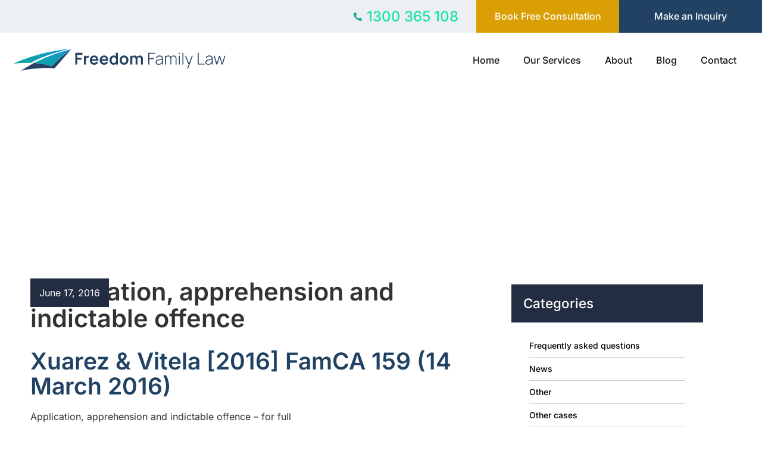

--- FILE ---
content_type: text/html; charset=UTF-8
request_url: https://www.freedomfamilylaw.com.au/application-apprehension-and-indictable-offence/
body_size: 36645
content:
<!doctype html>
<html lang="en-AU">
<head><meta charset="UTF-8"><script>if(navigator.userAgent.match(/MSIE|Internet Explorer/i)||navigator.userAgent.match(/Trident\/7\..*?rv:11/i)){var href=document.location.href;if(!href.match(/[?&]nowprocket/)){if(href.indexOf("?")==-1){if(href.indexOf("#")==-1){document.location.href=href+"?nowprocket=1"}else{document.location.href=href.replace("#","?nowprocket=1#")}}else{if(href.indexOf("#")==-1){document.location.href=href+"&nowprocket=1"}else{document.location.href=href.replace("#","&nowprocket=1#")}}}}</script><script>(()=>{class RocketLazyLoadScripts{constructor(){this.v="2.0.4",this.userEvents=["keydown","keyup","mousedown","mouseup","mousemove","mouseover","mouseout","touchmove","touchstart","touchend","touchcancel","wheel","click","dblclick","input"],this.attributeEvents=["onblur","onclick","oncontextmenu","ondblclick","onfocus","onmousedown","onmouseenter","onmouseleave","onmousemove","onmouseout","onmouseover","onmouseup","onmousewheel","onscroll","onsubmit"]}async t(){this.i(),this.o(),/iP(ad|hone)/.test(navigator.userAgent)&&this.h(),this.u(),this.l(this),this.m(),this.k(this),this.p(this),this._(),await Promise.all([this.R(),this.L()]),this.lastBreath=Date.now(),this.S(this),this.P(),this.D(),this.O(),this.M(),await this.C(this.delayedScripts.normal),await this.C(this.delayedScripts.defer),await this.C(this.delayedScripts.async),await this.T(),await this.F(),await this.j(),await this.A(),window.dispatchEvent(new Event("rocket-allScriptsLoaded")),this.everythingLoaded=!0,this.lastTouchEnd&&await new Promise(t=>setTimeout(t,500-Date.now()+this.lastTouchEnd)),this.I(),this.H(),this.U(),this.W()}i(){this.CSPIssue=sessionStorage.getItem("rocketCSPIssue"),document.addEventListener("securitypolicyviolation",t=>{this.CSPIssue||"script-src-elem"!==t.violatedDirective||"data"!==t.blockedURI||(this.CSPIssue=!0,sessionStorage.setItem("rocketCSPIssue",!0))},{isRocket:!0})}o(){window.addEventListener("pageshow",t=>{this.persisted=t.persisted,this.realWindowLoadedFired=!0},{isRocket:!0}),window.addEventListener("pagehide",()=>{this.onFirstUserAction=null},{isRocket:!0})}h(){let t;function e(e){t=e}window.addEventListener("touchstart",e,{isRocket:!0}),window.addEventListener("touchend",function i(o){o.changedTouches[0]&&t.changedTouches[0]&&Math.abs(o.changedTouches[0].pageX-t.changedTouches[0].pageX)<10&&Math.abs(o.changedTouches[0].pageY-t.changedTouches[0].pageY)<10&&o.timeStamp-t.timeStamp<200&&(window.removeEventListener("touchstart",e,{isRocket:!0}),window.removeEventListener("touchend",i,{isRocket:!0}),"INPUT"===o.target.tagName&&"text"===o.target.type||(o.target.dispatchEvent(new TouchEvent("touchend",{target:o.target,bubbles:!0})),o.target.dispatchEvent(new MouseEvent("mouseover",{target:o.target,bubbles:!0})),o.target.dispatchEvent(new PointerEvent("click",{target:o.target,bubbles:!0,cancelable:!0,detail:1,clientX:o.changedTouches[0].clientX,clientY:o.changedTouches[0].clientY})),event.preventDefault()))},{isRocket:!0})}q(t){this.userActionTriggered||("mousemove"!==t.type||this.firstMousemoveIgnored?"keyup"===t.type||"mouseover"===t.type||"mouseout"===t.type||(this.userActionTriggered=!0,this.onFirstUserAction&&this.onFirstUserAction()):this.firstMousemoveIgnored=!0),"click"===t.type&&t.preventDefault(),t.stopPropagation(),t.stopImmediatePropagation(),"touchstart"===this.lastEvent&&"touchend"===t.type&&(this.lastTouchEnd=Date.now()),"click"===t.type&&(this.lastTouchEnd=0),this.lastEvent=t.type,t.composedPath&&t.composedPath()[0].getRootNode()instanceof ShadowRoot&&(t.rocketTarget=t.composedPath()[0]),this.savedUserEvents.push(t)}u(){this.savedUserEvents=[],this.userEventHandler=this.q.bind(this),this.userEvents.forEach(t=>window.addEventListener(t,this.userEventHandler,{passive:!1,isRocket:!0})),document.addEventListener("visibilitychange",this.userEventHandler,{isRocket:!0})}U(){this.userEvents.forEach(t=>window.removeEventListener(t,this.userEventHandler,{passive:!1,isRocket:!0})),document.removeEventListener("visibilitychange",this.userEventHandler,{isRocket:!0}),this.savedUserEvents.forEach(t=>{(t.rocketTarget||t.target).dispatchEvent(new window[t.constructor.name](t.type,t))})}m(){const t="return false",e=Array.from(this.attributeEvents,t=>"data-rocket-"+t),i="["+this.attributeEvents.join("],[")+"]",o="[data-rocket-"+this.attributeEvents.join("],[data-rocket-")+"]",s=(e,i,o)=>{o&&o!==t&&(e.setAttribute("data-rocket-"+i,o),e["rocket"+i]=new Function("event",o),e.setAttribute(i,t))};new MutationObserver(t=>{for(const n of t)"attributes"===n.type&&(n.attributeName.startsWith("data-rocket-")||this.everythingLoaded?n.attributeName.startsWith("data-rocket-")&&this.everythingLoaded&&this.N(n.target,n.attributeName.substring(12)):s(n.target,n.attributeName,n.target.getAttribute(n.attributeName))),"childList"===n.type&&n.addedNodes.forEach(t=>{if(t.nodeType===Node.ELEMENT_NODE)if(this.everythingLoaded)for(const i of[t,...t.querySelectorAll(o)])for(const t of i.getAttributeNames())e.includes(t)&&this.N(i,t.substring(12));else for(const e of[t,...t.querySelectorAll(i)])for(const t of e.getAttributeNames())this.attributeEvents.includes(t)&&s(e,t,e.getAttribute(t))})}).observe(document,{subtree:!0,childList:!0,attributeFilter:[...this.attributeEvents,...e]})}I(){this.attributeEvents.forEach(t=>{document.querySelectorAll("[data-rocket-"+t+"]").forEach(e=>{this.N(e,t)})})}N(t,e){const i=t.getAttribute("data-rocket-"+e);i&&(t.setAttribute(e,i),t.removeAttribute("data-rocket-"+e))}k(t){Object.defineProperty(HTMLElement.prototype,"onclick",{get(){return this.rocketonclick||null},set(e){this.rocketonclick=e,this.setAttribute(t.everythingLoaded?"onclick":"data-rocket-onclick","this.rocketonclick(event)")}})}S(t){function e(e,i){let o=e[i];e[i]=null,Object.defineProperty(e,i,{get:()=>o,set(s){t.everythingLoaded?o=s:e["rocket"+i]=o=s}})}e(document,"onreadystatechange"),e(window,"onload"),e(window,"onpageshow");try{Object.defineProperty(document,"readyState",{get:()=>t.rocketReadyState,set(e){t.rocketReadyState=e},configurable:!0}),document.readyState="loading"}catch(t){console.log("WPRocket DJE readyState conflict, bypassing")}}l(t){this.originalAddEventListener=EventTarget.prototype.addEventListener,this.originalRemoveEventListener=EventTarget.prototype.removeEventListener,this.savedEventListeners=[],EventTarget.prototype.addEventListener=function(e,i,o){o&&o.isRocket||!t.B(e,this)&&!t.userEvents.includes(e)||t.B(e,this)&&!t.userActionTriggered||e.startsWith("rocket-")||t.everythingLoaded?t.originalAddEventListener.call(this,e,i,o):(t.savedEventListeners.push({target:this,remove:!1,type:e,func:i,options:o}),"mouseenter"!==e&&"mouseleave"!==e||t.originalAddEventListener.call(this,e,t.savedUserEvents.push,o))},EventTarget.prototype.removeEventListener=function(e,i,o){o&&o.isRocket||!t.B(e,this)&&!t.userEvents.includes(e)||t.B(e,this)&&!t.userActionTriggered||e.startsWith("rocket-")||t.everythingLoaded?t.originalRemoveEventListener.call(this,e,i,o):t.savedEventListeners.push({target:this,remove:!0,type:e,func:i,options:o})}}J(t,e){this.savedEventListeners=this.savedEventListeners.filter(i=>{let o=i.type,s=i.target||window;return e!==o||t!==s||(this.B(o,s)&&(i.type="rocket-"+o),this.$(i),!1)})}H(){EventTarget.prototype.addEventListener=this.originalAddEventListener,EventTarget.prototype.removeEventListener=this.originalRemoveEventListener,this.savedEventListeners.forEach(t=>this.$(t))}$(t){t.remove?this.originalRemoveEventListener.call(t.target,t.type,t.func,t.options):this.originalAddEventListener.call(t.target,t.type,t.func,t.options)}p(t){let e;function i(e){return t.everythingLoaded?e:e.split(" ").map(t=>"load"===t||t.startsWith("load.")?"rocket-jquery-load":t).join(" ")}function o(o){function s(e){const s=o.fn[e];o.fn[e]=o.fn.init.prototype[e]=function(){return this[0]===window&&t.userActionTriggered&&("string"==typeof arguments[0]||arguments[0]instanceof String?arguments[0]=i(arguments[0]):"object"==typeof arguments[0]&&Object.keys(arguments[0]).forEach(t=>{const e=arguments[0][t];delete arguments[0][t],arguments[0][i(t)]=e})),s.apply(this,arguments),this}}if(o&&o.fn&&!t.allJQueries.includes(o)){const e={DOMContentLoaded:[],"rocket-DOMContentLoaded":[]};for(const t in e)document.addEventListener(t,()=>{e[t].forEach(t=>t())},{isRocket:!0});o.fn.ready=o.fn.init.prototype.ready=function(i){function s(){parseInt(o.fn.jquery)>2?setTimeout(()=>i.bind(document)(o)):i.bind(document)(o)}return"function"==typeof i&&(t.realDomReadyFired?!t.userActionTriggered||t.fauxDomReadyFired?s():e["rocket-DOMContentLoaded"].push(s):e.DOMContentLoaded.push(s)),o([])},s("on"),s("one"),s("off"),t.allJQueries.push(o)}e=o}t.allJQueries=[],o(window.jQuery),Object.defineProperty(window,"jQuery",{get:()=>e,set(t){o(t)}})}P(){const t=new Map;document.write=document.writeln=function(e){const i=document.currentScript,o=document.createRange(),s=i.parentElement;let n=t.get(i);void 0===n&&(n=i.nextSibling,t.set(i,n));const c=document.createDocumentFragment();o.setStart(c,0),c.appendChild(o.createContextualFragment(e)),s.insertBefore(c,n)}}async R(){return new Promise(t=>{this.userActionTriggered?t():this.onFirstUserAction=t})}async L(){return new Promise(t=>{document.addEventListener("DOMContentLoaded",()=>{this.realDomReadyFired=!0,t()},{isRocket:!0})})}async j(){return this.realWindowLoadedFired?Promise.resolve():new Promise(t=>{window.addEventListener("load",t,{isRocket:!0})})}M(){this.pendingScripts=[];this.scriptsMutationObserver=new MutationObserver(t=>{for(const e of t)e.addedNodes.forEach(t=>{"SCRIPT"!==t.tagName||t.noModule||t.isWPRocket||this.pendingScripts.push({script:t,promise:new Promise(e=>{const i=()=>{const i=this.pendingScripts.findIndex(e=>e.script===t);i>=0&&this.pendingScripts.splice(i,1),e()};t.addEventListener("load",i,{isRocket:!0}),t.addEventListener("error",i,{isRocket:!0}),setTimeout(i,1e3)})})})}),this.scriptsMutationObserver.observe(document,{childList:!0,subtree:!0})}async F(){await this.X(),this.pendingScripts.length?(await this.pendingScripts[0].promise,await this.F()):this.scriptsMutationObserver.disconnect()}D(){this.delayedScripts={normal:[],async:[],defer:[]},document.querySelectorAll("script[type$=rocketlazyloadscript]").forEach(t=>{t.hasAttribute("data-rocket-src")?t.hasAttribute("async")&&!1!==t.async?this.delayedScripts.async.push(t):t.hasAttribute("defer")&&!1!==t.defer||"module"===t.getAttribute("data-rocket-type")?this.delayedScripts.defer.push(t):this.delayedScripts.normal.push(t):this.delayedScripts.normal.push(t)})}async _(){await this.L();let t=[];document.querySelectorAll("script[type$=rocketlazyloadscript][data-rocket-src]").forEach(e=>{let i=e.getAttribute("data-rocket-src");if(i&&!i.startsWith("data:")){i.startsWith("//")&&(i=location.protocol+i);try{const o=new URL(i).origin;o!==location.origin&&t.push({src:o,crossOrigin:e.crossOrigin||"module"===e.getAttribute("data-rocket-type")})}catch(t){}}}),t=[...new Map(t.map(t=>[JSON.stringify(t),t])).values()],this.Y(t,"preconnect")}async G(t){if(await this.K(),!0!==t.noModule||!("noModule"in HTMLScriptElement.prototype))return new Promise(e=>{let i;function o(){(i||t).setAttribute("data-rocket-status","executed"),e()}try{if(navigator.userAgent.includes("Firefox/")||""===navigator.vendor||this.CSPIssue)i=document.createElement("script"),[...t.attributes].forEach(t=>{let e=t.nodeName;"type"!==e&&("data-rocket-type"===e&&(e="type"),"data-rocket-src"===e&&(e="src"),i.setAttribute(e,t.nodeValue))}),t.text&&(i.text=t.text),t.nonce&&(i.nonce=t.nonce),i.hasAttribute("src")?(i.addEventListener("load",o,{isRocket:!0}),i.addEventListener("error",()=>{i.setAttribute("data-rocket-status","failed-network"),e()},{isRocket:!0}),setTimeout(()=>{i.isConnected||e()},1)):(i.text=t.text,o()),i.isWPRocket=!0,t.parentNode.replaceChild(i,t);else{const i=t.getAttribute("data-rocket-type"),s=t.getAttribute("data-rocket-src");i?(t.type=i,t.removeAttribute("data-rocket-type")):t.removeAttribute("type"),t.addEventListener("load",o,{isRocket:!0}),t.addEventListener("error",i=>{this.CSPIssue&&i.target.src.startsWith("data:")?(console.log("WPRocket: CSP fallback activated"),t.removeAttribute("src"),this.G(t).then(e)):(t.setAttribute("data-rocket-status","failed-network"),e())},{isRocket:!0}),s?(t.fetchPriority="high",t.removeAttribute("data-rocket-src"),t.src=s):t.src="data:text/javascript;base64,"+window.btoa(unescape(encodeURIComponent(t.text)))}}catch(i){t.setAttribute("data-rocket-status","failed-transform"),e()}});t.setAttribute("data-rocket-status","skipped")}async C(t){const e=t.shift();return e?(e.isConnected&&await this.G(e),this.C(t)):Promise.resolve()}O(){this.Y([...this.delayedScripts.normal,...this.delayedScripts.defer,...this.delayedScripts.async],"preload")}Y(t,e){this.trash=this.trash||[];let i=!0;var o=document.createDocumentFragment();t.forEach(t=>{const s=t.getAttribute&&t.getAttribute("data-rocket-src")||t.src;if(s&&!s.startsWith("data:")){const n=document.createElement("link");n.href=s,n.rel=e,"preconnect"!==e&&(n.as="script",n.fetchPriority=i?"high":"low"),t.getAttribute&&"module"===t.getAttribute("data-rocket-type")&&(n.crossOrigin=!0),t.crossOrigin&&(n.crossOrigin=t.crossOrigin),t.integrity&&(n.integrity=t.integrity),t.nonce&&(n.nonce=t.nonce),o.appendChild(n),this.trash.push(n),i=!1}}),document.head.appendChild(o)}W(){this.trash.forEach(t=>t.remove())}async T(){try{document.readyState="interactive"}catch(t){}this.fauxDomReadyFired=!0;try{await this.K(),this.J(document,"readystatechange"),document.dispatchEvent(new Event("rocket-readystatechange")),await this.K(),document.rocketonreadystatechange&&document.rocketonreadystatechange(),await this.K(),this.J(document,"DOMContentLoaded"),document.dispatchEvent(new Event("rocket-DOMContentLoaded")),await this.K(),this.J(window,"DOMContentLoaded"),window.dispatchEvent(new Event("rocket-DOMContentLoaded"))}catch(t){console.error(t)}}async A(){try{document.readyState="complete"}catch(t){}try{await this.K(),this.J(document,"readystatechange"),document.dispatchEvent(new Event("rocket-readystatechange")),await this.K(),document.rocketonreadystatechange&&document.rocketonreadystatechange(),await this.K(),this.J(window,"load"),window.dispatchEvent(new Event("rocket-load")),await this.K(),window.rocketonload&&window.rocketonload(),await this.K(),this.allJQueries.forEach(t=>t(window).trigger("rocket-jquery-load")),await this.K(),this.J(window,"pageshow");const t=new Event("rocket-pageshow");t.persisted=this.persisted,window.dispatchEvent(t),await this.K(),window.rocketonpageshow&&window.rocketonpageshow({persisted:this.persisted})}catch(t){console.error(t)}}async K(){Date.now()-this.lastBreath>45&&(await this.X(),this.lastBreath=Date.now())}async X(){return document.hidden?new Promise(t=>setTimeout(t)):new Promise(t=>requestAnimationFrame(t))}B(t,e){return e===document&&"readystatechange"===t||(e===document&&"DOMContentLoaded"===t||(e===window&&"DOMContentLoaded"===t||(e===window&&"load"===t||e===window&&"pageshow"===t)))}static run(){(new RocketLazyLoadScripts).t()}}RocketLazyLoadScripts.run()})();</script>
	
	<meta name="viewport" content="width=device-width, initial-scale=1">
	<link rel="profile" href="https://gmpg.org/xfn/11">
	<meta name='robots' content='index, follow, max-image-preview:large, max-snippet:-1, max-video-preview:-1' />

            <script data-no-defer="1" data-ezscrex="false" data-cfasync="false" data-pagespeed-no-defer data-cookieconsent="ignore">
                var ctPublicFunctions = {"_ajax_nonce":"51524b7332","_rest_nonce":"4cda0b7dcc","_ajax_url":"\/wp-admin\/admin-ajax.php","_rest_url":"https:\/\/www.freedomfamilylaw.com.au\/wp-json\/","data__cookies_type":"none","data__ajax_type":"rest","data__bot_detector_enabled":0,"data__frontend_data_log_enabled":1,"cookiePrefix":"","wprocket_detected":true,"host_url":"www.freedomfamilylaw.com.au","text__ee_click_to_select":"Click to select the whole data","text__ee_original_email":"The complete one is","text__ee_got_it":"Got it","text__ee_blocked":"Blocked","text__ee_cannot_connect":"Cannot connect","text__ee_cannot_decode":"Can not decode email. Unknown reason","text__ee_email_decoder":"CleanTalk email decoder","text__ee_wait_for_decoding":"The magic is on the way!","text__ee_decoding_process":"Please wait a few seconds while we decode the contact data."}
            </script>
        
            <script data-no-defer="1" data-ezscrex="false" data-cfasync="false" data-pagespeed-no-defer data-cookieconsent="ignore">
                var ctPublic = {"_ajax_nonce":"51524b7332","settings__forms__check_internal":"0","settings__forms__check_external":"0","settings__forms__force_protection":0,"settings__forms__search_test":"1","settings__forms__wc_add_to_cart":"0","settings__data__bot_detector_enabled":0,"settings__sfw__anti_crawler":0,"blog_home":"https:\/\/www.freedomfamilylaw.com.au\/","pixel__setting":"3","pixel__enabled":true,"pixel__url":"https:\/\/moderate6-v4.cleantalk.org\/pixel\/7f0a5648454e8e7b241155bf222ff15f.gif","data__email_check_before_post":"1","data__email_check_exist_post":0,"data__cookies_type":"none","data__key_is_ok":true,"data__visible_fields_required":true,"wl_brandname":"Anti-Spam by CleanTalk","wl_brandname_short":"CleanTalk","ct_checkjs_key":"2691d5d06f8cc9757eafec0238706d0596c7cd438798dd43719e2526a3f6d8b3","emailEncoderPassKey":"643d789ba9e2d264912068c662b8b084","bot_detector_forms_excluded":"W10=","advancedCacheExists":true,"varnishCacheExists":false,"wc_ajax_add_to_cart":false}
            </script>
        
<!-- Google Tag Manager for WordPress by gtm4wp.com -->
<script data-cfasync="false" data-pagespeed-no-defer>
	var gtm4wp_datalayer_name = "dataLayer";
	var dataLayer = dataLayer || [];
</script>
<!-- End Google Tag Manager for WordPress by gtm4wp.com -->
	<!-- This site is optimized with the Yoast SEO plugin v26.8 - https://yoast.com/product/yoast-seo-wordpress/ -->
	<title>Application, apprehension and indictable offence | Freedom Family Law</title><link rel="preload" data-rocket-preload as="image" href="https://www.freedomfamilylaw.com.au/wp-content/uploads/shutterstock_1695018475-scaled.jpg" fetchpriority="high">
	<link rel="canonical" href="https://www.freedomfamilylaw.com.au/application-apprehension-and-indictable-offence/" />
	<meta property="og:locale" content="en_US" />
	<meta property="og:type" content="article" />
	<meta property="og:title" content="Application, apprehension and indictable offence | Freedom Family Law" />
	<meta property="og:description" content="Xuarez &amp; Vitela [2016] FamCA 159 (14 March 2016) Application, apprehension and indictable offence &#8211; for full case: http://www.austlii.edu.au/au/cases/cth/FamCA/2016/159.html In this longstanding, long running, parenting orders dispute between Mr Xuarez and Ms Vitela, who are the parents of some four children, two of who remain minors and subject to the jurisdiction of this Court &#8211; proceedings [&hellip;]" />
	<meta property="og:url" content="https://www.freedomfamilylaw.com.au/application-apprehension-and-indictable-offence/" />
	<meta property="og:site_name" content="Freedom Family Law" />
	<meta property="article:publisher" content="https://www.facebook.com/FreedomFamilyLaw" />
	<meta property="article:published_time" content="2016-06-17T10:00:54+00:00" />
	<meta property="og:image" content="https://www.freedomfamilylaw.com.au/wp-content/uploads/freedom-law-og.jpg" />
	<meta property="og:image:width" content="1219" />
	<meta property="og:image:height" content="630" />
	<meta property="og:image:type" content="image/jpeg" />
	<meta name="author" content="admin" />
	<meta name="twitter:card" content="summary_large_image" />
	<meta name="twitter:label1" content="Written by" />
	<meta name="twitter:data1" content="admin" />
	<meta name="twitter:label2" content="Est. reading time" />
	<meta name="twitter:data2" content="26 minutes" />
	<!-- / Yoast SEO plugin. -->



<link rel="alternate" type="application/rss+xml" title="Freedom Family Law &raquo; Feed" href="https://www.freedomfamilylaw.com.au/feed/" />
<link rel="alternate" type="application/rss+xml" title="Freedom Family Law &raquo; Comments Feed" href="https://www.freedomfamilylaw.com.au/comments/feed/" />

<!-- This site is optimized with the Schema Premium ver.1.2.7.2 - https://schema.press -->
<script type="application/ld+json" class="schema-premium">[{"@context":"https:\/\/schema.org","@type":"LegalService","image":{"@type":"ImageObject","url":"https:\/\/www.freedomfamilylaw.com.au\/wp-content\/uploads\/parening-disputer-mediation-scaled-Cropped.jpg","width":2048,"height":1152},"name":"Freedom Family Law","url":"https:\/\/www.freedomfamilylaw.com.au","mainEntityOfPage":{"@type":"WebPage","@id":"https:\/\/www.freedomfamilylaw.com.au\/application-apprehension-and-indictable-offence\/#webpage"},"description":"Xuarez &amp; Vitela  FamCA 159 (14 March 2016) Application, apprehension and indictable offence &#8211; for full case: http:\/\/www.austlii.edu.au\/au\/cases\/cth\/FamCA\/2016\/159.html In this longstanding, long running, parenting orders dispute between Mr Xuarez and Ms Vitela, who are the parents of some four children, two of who remain minors and subject to the jurisdiction of this Court &#8211; proceedings ","telephone":"07 5409 8000","streetAddress_2":"9 Plaza Parade","email":"info@freedomlaw.com.au","address":{"streetAddress":"Level 1 9 Plaza Parade ","addressLocality":"Maroochydore ","addressRegion":"QLD ","postalCode":"4558","addressCountry":"AU"},"geo":{"@type":"GeoCoordinates","latitude":"-26.656479","longitude":"153.090621"},"@id":"https:\/\/www.freedomfamilylaw.com.au\/application-apprehension-and-indictable-offence#legalservice"},{"@context":"https:\/\/schema.org","@type":"BlogPosting","image":[],"url":"https:\/\/www.freedomfamilylaw.com.au\/application-apprehension-and-indictable-offence\/","mainEntityOfPage":{"@type":"WebPage","@id":"https:\/\/www.freedomfamilylaw.com.au\/application-apprehension-and-indictable-offence\/#webpage"},"description":"Xuarez &amp; Vitela  FamCA 159 (14 March 2016) Application, apprehension and indictable offence &#8211; for full case: http:\/\/www.austlii.edu.au\/au\/cases\/cth\/FamCA\/2016\/159.html In this longstanding, long running, parenting orders dispute between Mr Xuarez and Ms Vitela, who are the parents of some four children, two of who remain minors and subject to the jurisdiction of this Court &#8211; proceedings ","headline":"Application, apprehension and indictable offence","datePublished":"2016-06-17T20:00:54+10:00","dateModified":"2016-06-17T20:00:54+10:00","dateCreated":"2016-06-17T20:00:54+10:00","publisher":{"@type":"Organization","@id":"https:\/\/www.freedomfamilylaw.com.au\/#organization","url":"https:\/\/www.freedomfamilylaw.com.au\/","name":"Freedom Family Law","description":"","logo":{"@type":"ImageObject","@id":"https:\/\/www.freedomfamilylaw.com.au\/#logo","url":"","width":600,"height":60},"image":{"@type":"ImageObject","@id":"https:\/\/www.freedomfamilylaw.com.au\/#logo","url":"","width":600,"height":60},"sameAs":["https:\/\/www.facebook.com\/FreedomFamilyLaw","https:\/\/www.linkedin.com\/company\/freedom-law\/"]},"keywords":"application","author":{"@type":"Person","name":"admin","url":"https:\/\/www.freedomfamilylaw.com.au","sameAs":["https:\/\/www.freedomfamilylaw.com.au"]},"@id":"https:\/\/www.freedomfamilylaw.com.au\/application-apprehension-and-indictable-offence#blogposting"}]</script><!-- Schema Premium Plugin -->

<link rel="alternate" title="oEmbed (JSON)" type="application/json+oembed" href="https://www.freedomfamilylaw.com.au/wp-json/oembed/1.0/embed?url=https%3A%2F%2Fwww.freedomfamilylaw.com.au%2Fapplication-apprehension-and-indictable-offence%2F" />
<link rel="alternate" title="oEmbed (XML)" type="text/xml+oembed" href="https://www.freedomfamilylaw.com.au/wp-json/oembed/1.0/embed?url=https%3A%2F%2Fwww.freedomfamilylaw.com.au%2Fapplication-apprehension-and-indictable-offence%2F&#038;format=xml" />
<style id='wp-img-auto-sizes-contain-inline-css'>
img:is([sizes=auto i],[sizes^="auto," i]){contain-intrinsic-size:3000px 1500px}
/*# sourceURL=wp-img-auto-sizes-contain-inline-css */
</style>
<style id='wp-emoji-styles-inline-css'>

	img.wp-smiley, img.emoji {
		display: inline !important;
		border: none !important;
		box-shadow: none !important;
		height: 1em !important;
		width: 1em !important;
		margin: 0 0.07em !important;
		vertical-align: -0.1em !important;
		background: none !important;
		padding: 0 !important;
	}
/*# sourceURL=wp-emoji-styles-inline-css */
</style>
<link rel='stylesheet' id='wp-block-library-css' href='https://www.freedomfamilylaw.com.au/wp-includes/css/dist/block-library/style.min.css?ver=fec2eac1854b0432255f116826cc73e5' media='all' />
<style id='global-styles-inline-css'>
:root{--wp--preset--aspect-ratio--square: 1;--wp--preset--aspect-ratio--4-3: 4/3;--wp--preset--aspect-ratio--3-4: 3/4;--wp--preset--aspect-ratio--3-2: 3/2;--wp--preset--aspect-ratio--2-3: 2/3;--wp--preset--aspect-ratio--16-9: 16/9;--wp--preset--aspect-ratio--9-16: 9/16;--wp--preset--color--black: #000000;--wp--preset--color--cyan-bluish-gray: #abb8c3;--wp--preset--color--white: #ffffff;--wp--preset--color--pale-pink: #f78da7;--wp--preset--color--vivid-red: #cf2e2e;--wp--preset--color--luminous-vivid-orange: #ff6900;--wp--preset--color--luminous-vivid-amber: #fcb900;--wp--preset--color--light-green-cyan: #7bdcb5;--wp--preset--color--vivid-green-cyan: #00d084;--wp--preset--color--pale-cyan-blue: #8ed1fc;--wp--preset--color--vivid-cyan-blue: #0693e3;--wp--preset--color--vivid-purple: #9b51e0;--wp--preset--gradient--vivid-cyan-blue-to-vivid-purple: linear-gradient(135deg,rgb(6,147,227) 0%,rgb(155,81,224) 100%);--wp--preset--gradient--light-green-cyan-to-vivid-green-cyan: linear-gradient(135deg,rgb(122,220,180) 0%,rgb(0,208,130) 100%);--wp--preset--gradient--luminous-vivid-amber-to-luminous-vivid-orange: linear-gradient(135deg,rgb(252,185,0) 0%,rgb(255,105,0) 100%);--wp--preset--gradient--luminous-vivid-orange-to-vivid-red: linear-gradient(135deg,rgb(255,105,0) 0%,rgb(207,46,46) 100%);--wp--preset--gradient--very-light-gray-to-cyan-bluish-gray: linear-gradient(135deg,rgb(238,238,238) 0%,rgb(169,184,195) 100%);--wp--preset--gradient--cool-to-warm-spectrum: linear-gradient(135deg,rgb(74,234,220) 0%,rgb(151,120,209) 20%,rgb(207,42,186) 40%,rgb(238,44,130) 60%,rgb(251,105,98) 80%,rgb(254,248,76) 100%);--wp--preset--gradient--blush-light-purple: linear-gradient(135deg,rgb(255,206,236) 0%,rgb(152,150,240) 100%);--wp--preset--gradient--blush-bordeaux: linear-gradient(135deg,rgb(254,205,165) 0%,rgb(254,45,45) 50%,rgb(107,0,62) 100%);--wp--preset--gradient--luminous-dusk: linear-gradient(135deg,rgb(255,203,112) 0%,rgb(199,81,192) 50%,rgb(65,88,208) 100%);--wp--preset--gradient--pale-ocean: linear-gradient(135deg,rgb(255,245,203) 0%,rgb(182,227,212) 50%,rgb(51,167,181) 100%);--wp--preset--gradient--electric-grass: linear-gradient(135deg,rgb(202,248,128) 0%,rgb(113,206,126) 100%);--wp--preset--gradient--midnight: linear-gradient(135deg,rgb(2,3,129) 0%,rgb(40,116,252) 100%);--wp--preset--font-size--small: 13px;--wp--preset--font-size--medium: 20px;--wp--preset--font-size--large: 36px;--wp--preset--font-size--x-large: 42px;--wp--preset--spacing--20: 0.44rem;--wp--preset--spacing--30: 0.67rem;--wp--preset--spacing--40: 1rem;--wp--preset--spacing--50: 1.5rem;--wp--preset--spacing--60: 2.25rem;--wp--preset--spacing--70: 3.38rem;--wp--preset--spacing--80: 5.06rem;--wp--preset--shadow--natural: 6px 6px 9px rgba(0, 0, 0, 0.2);--wp--preset--shadow--deep: 12px 12px 50px rgba(0, 0, 0, 0.4);--wp--preset--shadow--sharp: 6px 6px 0px rgba(0, 0, 0, 0.2);--wp--preset--shadow--outlined: 6px 6px 0px -3px rgb(255, 255, 255), 6px 6px rgb(0, 0, 0);--wp--preset--shadow--crisp: 6px 6px 0px rgb(0, 0, 0);}:root { --wp--style--global--content-size: 800px;--wp--style--global--wide-size: 1200px; }:where(body) { margin: 0; }.wp-site-blocks > .alignleft { float: left; margin-right: 2em; }.wp-site-blocks > .alignright { float: right; margin-left: 2em; }.wp-site-blocks > .aligncenter { justify-content: center; margin-left: auto; margin-right: auto; }:where(.wp-site-blocks) > * { margin-block-start: 24px; margin-block-end: 0; }:where(.wp-site-blocks) > :first-child { margin-block-start: 0; }:where(.wp-site-blocks) > :last-child { margin-block-end: 0; }:root { --wp--style--block-gap: 24px; }:root :where(.is-layout-flow) > :first-child{margin-block-start: 0;}:root :where(.is-layout-flow) > :last-child{margin-block-end: 0;}:root :where(.is-layout-flow) > *{margin-block-start: 24px;margin-block-end: 0;}:root :where(.is-layout-constrained) > :first-child{margin-block-start: 0;}:root :where(.is-layout-constrained) > :last-child{margin-block-end: 0;}:root :where(.is-layout-constrained) > *{margin-block-start: 24px;margin-block-end: 0;}:root :where(.is-layout-flex){gap: 24px;}:root :where(.is-layout-grid){gap: 24px;}.is-layout-flow > .alignleft{float: left;margin-inline-start: 0;margin-inline-end: 2em;}.is-layout-flow > .alignright{float: right;margin-inline-start: 2em;margin-inline-end: 0;}.is-layout-flow > .aligncenter{margin-left: auto !important;margin-right: auto !important;}.is-layout-constrained > .alignleft{float: left;margin-inline-start: 0;margin-inline-end: 2em;}.is-layout-constrained > .alignright{float: right;margin-inline-start: 2em;margin-inline-end: 0;}.is-layout-constrained > .aligncenter{margin-left: auto !important;margin-right: auto !important;}.is-layout-constrained > :where(:not(.alignleft):not(.alignright):not(.alignfull)){max-width: var(--wp--style--global--content-size);margin-left: auto !important;margin-right: auto !important;}.is-layout-constrained > .alignwide{max-width: var(--wp--style--global--wide-size);}body .is-layout-flex{display: flex;}.is-layout-flex{flex-wrap: wrap;align-items: center;}.is-layout-flex > :is(*, div){margin: 0;}body .is-layout-grid{display: grid;}.is-layout-grid > :is(*, div){margin: 0;}body{padding-top: 0px;padding-right: 0px;padding-bottom: 0px;padding-left: 0px;}a:where(:not(.wp-element-button)){text-decoration: underline;}:root :where(.wp-element-button, .wp-block-button__link){background-color: #32373c;border-width: 0;color: #fff;font-family: inherit;font-size: inherit;font-style: inherit;font-weight: inherit;letter-spacing: inherit;line-height: inherit;padding-top: calc(0.667em + 2px);padding-right: calc(1.333em + 2px);padding-bottom: calc(0.667em + 2px);padding-left: calc(1.333em + 2px);text-decoration: none;text-transform: inherit;}.has-black-color{color: var(--wp--preset--color--black) !important;}.has-cyan-bluish-gray-color{color: var(--wp--preset--color--cyan-bluish-gray) !important;}.has-white-color{color: var(--wp--preset--color--white) !important;}.has-pale-pink-color{color: var(--wp--preset--color--pale-pink) !important;}.has-vivid-red-color{color: var(--wp--preset--color--vivid-red) !important;}.has-luminous-vivid-orange-color{color: var(--wp--preset--color--luminous-vivid-orange) !important;}.has-luminous-vivid-amber-color{color: var(--wp--preset--color--luminous-vivid-amber) !important;}.has-light-green-cyan-color{color: var(--wp--preset--color--light-green-cyan) !important;}.has-vivid-green-cyan-color{color: var(--wp--preset--color--vivid-green-cyan) !important;}.has-pale-cyan-blue-color{color: var(--wp--preset--color--pale-cyan-blue) !important;}.has-vivid-cyan-blue-color{color: var(--wp--preset--color--vivid-cyan-blue) !important;}.has-vivid-purple-color{color: var(--wp--preset--color--vivid-purple) !important;}.has-black-background-color{background-color: var(--wp--preset--color--black) !important;}.has-cyan-bluish-gray-background-color{background-color: var(--wp--preset--color--cyan-bluish-gray) !important;}.has-white-background-color{background-color: var(--wp--preset--color--white) !important;}.has-pale-pink-background-color{background-color: var(--wp--preset--color--pale-pink) !important;}.has-vivid-red-background-color{background-color: var(--wp--preset--color--vivid-red) !important;}.has-luminous-vivid-orange-background-color{background-color: var(--wp--preset--color--luminous-vivid-orange) !important;}.has-luminous-vivid-amber-background-color{background-color: var(--wp--preset--color--luminous-vivid-amber) !important;}.has-light-green-cyan-background-color{background-color: var(--wp--preset--color--light-green-cyan) !important;}.has-vivid-green-cyan-background-color{background-color: var(--wp--preset--color--vivid-green-cyan) !important;}.has-pale-cyan-blue-background-color{background-color: var(--wp--preset--color--pale-cyan-blue) !important;}.has-vivid-cyan-blue-background-color{background-color: var(--wp--preset--color--vivid-cyan-blue) !important;}.has-vivid-purple-background-color{background-color: var(--wp--preset--color--vivid-purple) !important;}.has-black-border-color{border-color: var(--wp--preset--color--black) !important;}.has-cyan-bluish-gray-border-color{border-color: var(--wp--preset--color--cyan-bluish-gray) !important;}.has-white-border-color{border-color: var(--wp--preset--color--white) !important;}.has-pale-pink-border-color{border-color: var(--wp--preset--color--pale-pink) !important;}.has-vivid-red-border-color{border-color: var(--wp--preset--color--vivid-red) !important;}.has-luminous-vivid-orange-border-color{border-color: var(--wp--preset--color--luminous-vivid-orange) !important;}.has-luminous-vivid-amber-border-color{border-color: var(--wp--preset--color--luminous-vivid-amber) !important;}.has-light-green-cyan-border-color{border-color: var(--wp--preset--color--light-green-cyan) !important;}.has-vivid-green-cyan-border-color{border-color: var(--wp--preset--color--vivid-green-cyan) !important;}.has-pale-cyan-blue-border-color{border-color: var(--wp--preset--color--pale-cyan-blue) !important;}.has-vivid-cyan-blue-border-color{border-color: var(--wp--preset--color--vivid-cyan-blue) !important;}.has-vivid-purple-border-color{border-color: var(--wp--preset--color--vivid-purple) !important;}.has-vivid-cyan-blue-to-vivid-purple-gradient-background{background: var(--wp--preset--gradient--vivid-cyan-blue-to-vivid-purple) !important;}.has-light-green-cyan-to-vivid-green-cyan-gradient-background{background: var(--wp--preset--gradient--light-green-cyan-to-vivid-green-cyan) !important;}.has-luminous-vivid-amber-to-luminous-vivid-orange-gradient-background{background: var(--wp--preset--gradient--luminous-vivid-amber-to-luminous-vivid-orange) !important;}.has-luminous-vivid-orange-to-vivid-red-gradient-background{background: var(--wp--preset--gradient--luminous-vivid-orange-to-vivid-red) !important;}.has-very-light-gray-to-cyan-bluish-gray-gradient-background{background: var(--wp--preset--gradient--very-light-gray-to-cyan-bluish-gray) !important;}.has-cool-to-warm-spectrum-gradient-background{background: var(--wp--preset--gradient--cool-to-warm-spectrum) !important;}.has-blush-light-purple-gradient-background{background: var(--wp--preset--gradient--blush-light-purple) !important;}.has-blush-bordeaux-gradient-background{background: var(--wp--preset--gradient--blush-bordeaux) !important;}.has-luminous-dusk-gradient-background{background: var(--wp--preset--gradient--luminous-dusk) !important;}.has-pale-ocean-gradient-background{background: var(--wp--preset--gradient--pale-ocean) !important;}.has-electric-grass-gradient-background{background: var(--wp--preset--gradient--electric-grass) !important;}.has-midnight-gradient-background{background: var(--wp--preset--gradient--midnight) !important;}.has-small-font-size{font-size: var(--wp--preset--font-size--small) !important;}.has-medium-font-size{font-size: var(--wp--preset--font-size--medium) !important;}.has-large-font-size{font-size: var(--wp--preset--font-size--large) !important;}.has-x-large-font-size{font-size: var(--wp--preset--font-size--x-large) !important;}
:root :where(.wp-block-pullquote){font-size: 1.5em;line-height: 1.6;}
/*# sourceURL=global-styles-inline-css */
</style>
<link rel='stylesheet' id='cleantalk-public-css-css' href='https://www.freedomfamilylaw.com.au/wp-content/cache/background-css/1/www.freedomfamilylaw.com.au/wp-content/plugins/cleantalk-spam-protect/css/cleantalk-public.min.css?ver=6.70.1_1767079651&wpr_t=1769384005' media='all' />
<link rel='stylesheet' id='cleantalk-email-decoder-css-css' href='https://www.freedomfamilylaw.com.au/wp-content/plugins/cleantalk-spam-protect/css/cleantalk-email-decoder.min.css?ver=6.70.1_1767079651' media='all' />
<link data-minify="1" rel='stylesheet' id='em-global-styles-css' href='https://www.freedomfamilylaw.com.au/wp-content/cache/min/1/wp-content/plugins/em-utilites/library/css/em-global-styles.css?ver=1769147598' media='all' />
<link data-minify="1" rel='stylesheet' id='hello-elementor-css' href='https://www.freedomfamilylaw.com.au/wp-content/cache/min/1/wp-content/themes/hello-elementor/assets/css/reset.css?ver=1769147598' media='all' />
<link data-minify="1" rel='stylesheet' id='hello-elementor-theme-style-css' href='https://www.freedomfamilylaw.com.au/wp-content/cache/min/1/wp-content/themes/hello-elementor/assets/css/theme.css?ver=1769147598' media='all' />
<link data-minify="1" rel='stylesheet' id='hello-elementor-header-footer-css' href='https://www.freedomfamilylaw.com.au/wp-content/cache/min/1/wp-content/themes/hello-elementor/assets/css/header-footer.css?ver=1769147598' media='all' />
<link rel='stylesheet' id='elementor-frontend-css' href='https://www.freedomfamilylaw.com.au/wp-content/uploads/elementor/css/custom-frontend.min.css?ver=1769147600' media='all' />
<link rel='stylesheet' id='elementor-post-4-css' href='https://www.freedomfamilylaw.com.au/wp-content/uploads/elementor/css/post-4.css?ver=1769147597' media='all' />
<link rel='stylesheet' id='widget-icon-list-css' href='https://www.freedomfamilylaw.com.au/wp-content/uploads/elementor/css/custom-widget-icon-list.min.css?ver=1769147600' media='all' />
<link rel='stylesheet' id='widget-image-css' href='https://www.freedomfamilylaw.com.au/wp-content/plugins/elementor/assets/css/widget-image.min.css?ver=3.34.2' media='all' />
<link rel='stylesheet' id='widget-nav-menu-css' href='https://www.freedomfamilylaw.com.au/wp-content/uploads/elementor/css/custom-pro-widget-nav-menu.min.css?ver=1769147601' media='all' />
<link rel='stylesheet' id='widget-heading-css' href='https://www.freedomfamilylaw.com.au/wp-content/plugins/elementor/assets/css/widget-heading.min.css?ver=3.34.2' media='all' />
<link rel='stylesheet' id='widget-spacer-css' href='https://www.freedomfamilylaw.com.au/wp-content/plugins/elementor/assets/css/widget-spacer.min.css?ver=3.34.2' media='all' />
<link rel='stylesheet' id='widget-social-icons-css' href='https://www.freedomfamilylaw.com.au/wp-content/plugins/elementor/assets/css/widget-social-icons.min.css?ver=3.34.2' media='all' />
<link rel='stylesheet' id='e-apple-webkit-css' href='https://www.freedomfamilylaw.com.au/wp-content/uploads/elementor/css/custom-apple-webkit.min.css?ver=1769147600' media='all' />
<link rel='stylesheet' id='widget-post-info-css' href='https://www.freedomfamilylaw.com.au/wp-content/plugins/elementor-pro/assets/css/widget-post-info.min.css?ver=3.34.1' media='all' />
<link rel='stylesheet' id='elementor-icons-shared-0-css' href='https://www.freedomfamilylaw.com.au/wp-content/plugins/elementor/assets/lib/font-awesome/css/fontawesome.min.css?ver=5.15.3' media='all' />
<link data-minify="1" rel='stylesheet' id='elementor-icons-fa-regular-css' href='https://www.freedomfamilylaw.com.au/wp-content/cache/min/1/wp-content/plugins/elementor/assets/lib/font-awesome/css/regular.min.css?ver=1769147598' media='all' />
<link data-minify="1" rel='stylesheet' id='elementor-icons-fa-solid-css' href='https://www.freedomfamilylaw.com.au/wp-content/cache/min/1/wp-content/plugins/elementor/assets/lib/font-awesome/css/solid.min.css?ver=1769147598' media='all' />
<link data-minify="1" rel='stylesheet' id='swiper-css' href='https://www.freedomfamilylaw.com.au/wp-content/cache/min/1/wp-content/plugins/elementor/assets/lib/swiper/v8/css/swiper.min.css?ver=1769147598' media='all' />
<link rel='stylesheet' id='e-swiper-css' href='https://www.freedomfamilylaw.com.au/wp-content/plugins/elementor/assets/css/conditionals/e-swiper.min.css?ver=3.34.2' media='all' />
<link rel='stylesheet' id='widget-posts-css' href='https://www.freedomfamilylaw.com.au/wp-content/plugins/elementor-pro/assets/css/widget-posts.min.css?ver=3.34.1' media='all' />
<link data-minify="1" rel='stylesheet' id='elementor-icons-css' href='https://www.freedomfamilylaw.com.au/wp-content/cache/min/1/wp-content/plugins/elementor/assets/lib/eicons/css/elementor-icons.min.css?ver=1769147598' media='all' />
<link rel='stylesheet' id='elementor-post-366-css' href='https://www.freedomfamilylaw.com.au/wp-content/uploads/elementor/css/post-366.css?ver=1769147597' media='all' />
<link rel='stylesheet' id='elementor-post-614-css' href='https://www.freedomfamilylaw.com.au/wp-content/uploads/elementor/css/post-614.css?ver=1769147597' media='all' />
<link rel='stylesheet' id='elementor-post-848-css' href='https://www.freedomfamilylaw.com.au/wp-content/cache/background-css/1/www.freedomfamilylaw.com.au/wp-content/uploads/elementor/css/post-848.css?ver=1769147598&wpr_t=1769384005' media='all' />
<link data-minify="1" rel='stylesheet' id='gday-theme-style-css' href='https://www.freedomfamilylaw.com.au/wp-content/cache/min/1/wp-content/themes/em-freedomfamilylaw/style.css?ver=1769147598' media='all' />
<link data-minify="1" rel='stylesheet' id='ecs-styles-css' href='https://www.freedomfamilylaw.com.au/wp-content/cache/min/1/wp-content/plugins/ele-custom-skin/assets/css/ecs-style.css?ver=1769147598' media='all' />
<link rel='stylesheet' id='elementor-post-814-css' href='https://www.freedomfamilylaw.com.au/wp-content/uploads/elementor/css/post-814.css?ver=1737577744' media='all' />
<link rel='stylesheet' id='elementor-post-1705-css' href='https://www.freedomfamilylaw.com.au/wp-content/uploads/elementor/css/post-1705.css?ver=1759447517' media='all' />
<style id='rocket-lazyload-inline-css'>
.rll-youtube-player{position:relative;padding-bottom:56.23%;height:0;overflow:hidden;max-width:100%;}.rll-youtube-player:focus-within{outline: 2px solid currentColor;outline-offset: 5px;}.rll-youtube-player iframe{position:absolute;top:0;left:0;width:100%;height:100%;z-index:100;background:0 0}.rll-youtube-player img{bottom:0;display:block;left:0;margin:auto;max-width:100%;width:100%;position:absolute;right:0;top:0;border:none;height:auto;-webkit-transition:.4s all;-moz-transition:.4s all;transition:.4s all}.rll-youtube-player img:hover{-webkit-filter:brightness(75%)}.rll-youtube-player .play{height:100%;width:100%;left:0;top:0;position:absolute;background:var(--wpr-bg-07eadf4d-0b4c-43f7-bc31-c7473e06576c) no-repeat center;background-color: transparent !important;cursor:pointer;border:none;}.wp-embed-responsive .wp-has-aspect-ratio .rll-youtube-player{position:absolute;padding-bottom:0;width:100%;height:100%;top:0;bottom:0;left:0;right:0}
/*# sourceURL=rocket-lazyload-inline-css */
</style>
<link data-minify="1" rel='stylesheet' id='elementor-gf-local-inter-css' href='https://www.freedomfamilylaw.com.au/wp-content/cache/min/1/wp-content/uploads/elementor/google-fonts/css/inter.css?ver=1769147598' media='all' />
<link data-minify="1" rel='stylesheet' id='elementor-icons-fa-brands-css' href='https://www.freedomfamilylaw.com.au/wp-content/cache/min/1/wp-content/plugins/elementor/assets/lib/font-awesome/css/brands.min.css?ver=1769147598' media='all' />
<script src="https://www.freedomfamilylaw.com.au/wp-content/plugins/cleantalk-spam-protect/js/apbct-public-bundle_gathering.min.js?ver=6.70.1_1767079651" id="apbct-public-bundle_gathering.min-js-js" data-rocket-defer defer></script>
<script type="rocketlazyloadscript" data-rocket-src="https://www.freedomfamilylaw.com.au/wp-includes/js/jquery/jquery.min.js?ver=3.7.1" id="jquery-core-js" data-rocket-defer defer></script>
<script type="rocketlazyloadscript" data-rocket-src="https://www.freedomfamilylaw.com.au/wp-includes/js/jquery/jquery-migrate.min.js?ver=3.4.1" id="jquery-migrate-js" data-rocket-defer defer></script>
<script type="rocketlazyloadscript" data-minify="1" data-rocket-src="https://www.freedomfamilylaw.com.au/wp-content/cache/min/1/wp-content/themes/em-freedomfamilylaw/library/js/gday-scripts.js?ver=1767671552" id="em-gday-custom-scripts-js" data-rocket-defer defer></script>
<script id="ecs_ajax_load-js-extra">
var ecs_ajax_params = {"ajaxurl":"https://www.freedomfamilylaw.com.au/wp-admin/admin-ajax.php","posts":"{\"page\":0,\"name\":\"application-apprehension-and-indictable-offence\",\"error\":\"\",\"m\":\"\",\"p\":0,\"post_parent\":\"\",\"subpost\":\"\",\"subpost_id\":\"\",\"attachment\":\"\",\"attachment_id\":0,\"pagename\":\"\",\"page_id\":0,\"second\":\"\",\"minute\":\"\",\"hour\":\"\",\"day\":0,\"monthnum\":0,\"year\":0,\"w\":0,\"category_name\":\"\",\"tag\":\"\",\"cat\":\"\",\"tag_id\":\"\",\"author\":\"\",\"author_name\":\"\",\"feed\":\"\",\"tb\":\"\",\"paged\":0,\"meta_key\":\"\",\"meta_value\":\"\",\"preview\":\"\",\"s\":\"\",\"sentence\":\"\",\"title\":\"\",\"fields\":\"all\",\"menu_order\":\"\",\"embed\":\"\",\"category__in\":[],\"category__not_in\":[],\"category__and\":[],\"post__in\":[],\"post__not_in\":[],\"post_name__in\":[],\"tag__in\":[],\"tag__not_in\":[],\"tag__and\":[],\"tag_slug__in\":[],\"tag_slug__and\":[],\"post_parent__in\":[],\"post_parent__not_in\":[],\"author__in\":[],\"author__not_in\":[],\"search_columns\":[],\"ignore_sticky_posts\":false,\"suppress_filters\":false,\"cache_results\":true,\"update_post_term_cache\":true,\"update_menu_item_cache\":false,\"lazy_load_term_meta\":true,\"update_post_meta_cache\":true,\"post_type\":\"\",\"posts_per_page\":24,\"nopaging\":false,\"comments_per_page\":\"50\",\"no_found_rows\":false,\"order\":\"DESC\"}"};
//# sourceURL=ecs_ajax_load-js-extra
</script>
<script type="rocketlazyloadscript" data-minify="1" data-rocket-src="https://www.freedomfamilylaw.com.au/wp-content/cache/min/1/wp-content/plugins/ele-custom-skin/assets/js/ecs_ajax_pagination.js?ver=1767671552" id="ecs_ajax_load-js" data-rocket-defer defer></script>
<script type="rocketlazyloadscript" data-minify="1" data-rocket-src="https://www.freedomfamilylaw.com.au/wp-content/cache/min/1/wp-content/plugins/ele-custom-skin/assets/js/ecs.js?ver=1767671552" id="ecs-script-js" data-rocket-defer defer></script>
<link rel="https://api.w.org/" href="https://www.freedomfamilylaw.com.au/wp-json/" /><link rel="alternate" title="JSON" type="application/json" href="https://www.freedomfamilylaw.com.au/wp-json/wp/v2/posts/2982" /><link rel="EditURI" type="application/rsd+xml" title="RSD" href="https://www.freedomfamilylaw.com.au/xmlrpc.php?rsd" />

<link rel='shortlink' href='https://www.freedomfamilylaw.com.au/?p=2982' />
<meta name="google-site-verification" content="GMSRHolLrywtxfIb0Myc2AnNnHmJUqjuTDO59z35MmE" />

<!-- Google Tag Manager for WordPress by gtm4wp.com -->
<!-- GTM Container placement set to manual -->
<script data-cfasync="false" data-pagespeed-no-defer>
	var dataLayer_content = {"pagePostType":"post","pagePostType2":"single-post","pageCategory":["news"],"pageAttributes":["application"],"pagePostAuthor":"admin"};
	dataLayer.push( dataLayer_content );
</script>
<script type="rocketlazyloadscript" data-cfasync="false" data-pagespeed-no-defer>
(function(w,d,s,l,i){w[l]=w[l]||[];w[l].push({'gtm.start':
new Date().getTime(),event:'gtm.js'});var f=d.getElementsByTagName(s)[0],
j=d.createElement(s),dl=l!='dataLayer'?'&l='+l:'';j.async=true;j.src=
'//www.googletagmanager.com/gtm.js?id='+i+dl;f.parentNode.insertBefore(j,f);
})(window,document,'script','dataLayer','GTM-P7465MQ');
</script>
<!-- End Google Tag Manager for WordPress by gtm4wp.com --><meta name="generator" content="Elementor 3.34.2; features: additional_custom_breakpoints; settings: css_print_method-external, google_font-enabled, font_display-auto">
			<style>
				.e-con.e-parent:nth-of-type(n+4):not(.e-lazyloaded):not(.e-no-lazyload),
				.e-con.e-parent:nth-of-type(n+4):not(.e-lazyloaded):not(.e-no-lazyload) * {
					background-image: none !important;
				}
				@media screen and (max-height: 1024px) {
					.e-con.e-parent:nth-of-type(n+3):not(.e-lazyloaded):not(.e-no-lazyload),
					.e-con.e-parent:nth-of-type(n+3):not(.e-lazyloaded):not(.e-no-lazyload) * {
						background-image: none !important;
					}
				}
				@media screen and (max-height: 640px) {
					.e-con.e-parent:nth-of-type(n+2):not(.e-lazyloaded):not(.e-no-lazyload),
					.e-con.e-parent:nth-of-type(n+2):not(.e-lazyloaded):not(.e-no-lazyload) * {
						background-image: none !important;
					}
				}
			</style>
			<link rel="icon" href="https://www.freedomfamilylaw.com.au/wp-content/uploads/cropped-blog_fallback-32x32.jpg" sizes="32x32" />
<link rel="icon" href="https://www.freedomfamilylaw.com.au/wp-content/uploads/cropped-blog_fallback-192x192.jpg" sizes="192x192" />
<link rel="apple-touch-icon" href="https://www.freedomfamilylaw.com.au/wp-content/uploads/cropped-blog_fallback-180x180.jpg" />
<meta name="msapplication-TileImage" content="https://www.freedomfamilylaw.com.au/wp-content/uploads/cropped-blog_fallback-270x270.jpg" />
<noscript><style id="rocket-lazyload-nojs-css">.rll-youtube-player, [data-lazy-src]{display:none !important;}</style></noscript><style id="rocket-lazyrender-inline-css">[data-wpr-lazyrender] {content-visibility: auto;}</style><style id="wpr-lazyload-bg-container"></style><style id="wpr-lazyload-bg-exclusion">.elementor-9514 .elementor-element.elementor-element-241296ed:not(.elementor-motion-effects-element-type-background), .elementor-9514 .elementor-element.elementor-element-241296ed > .elementor-motion-effects-container > .elementor-motion-effects-layer{--wpr-bg-e29184d6-be32-4c86-8413-87f43fc8c4cb: url('https://www.freedomfamilylaw.com.au/wp-content/uploads/shutterstock_1695018475-scaled.jpg');}</style>
<noscript>
<style id="wpr-lazyload-bg-nostyle">.apbct-check_email_exist-load{--wpr-bg-f6ea4fae-3c7a-47a0-8b35-6ca0e316d18f: url('https://www.freedomfamilylaw.com.au/wp-content/plugins/cleantalk-spam-protect/css/images/checking_email.gif');}.apbct-check_email_exist-good_email{--wpr-bg-8c0b31cc-044e-4522-9de5-c6a359fad79a: url('https://www.freedomfamilylaw.com.au/wp-content/plugins/cleantalk-spam-protect/css/images/good_email.svg');}.apbct-check_email_exist-bad_email{--wpr-bg-7c7ca897-b073-4e45-a2d7-958e8e7c0ffa: url('https://www.freedomfamilylaw.com.au/wp-content/plugins/cleantalk-spam-protect/css/images/bad_email.svg');}.elementor-848 .elementor-element.elementor-element-89f401b:not(.elementor-motion-effects-element-type-background), .elementor-848 .elementor-element.elementor-element-89f401b > .elementor-motion-effects-container > .elementor-motion-effects-layer{--wpr-bg-090e22f0-6014-41b9-902b-09a9f8cbd974: url('https://www.freedomfamilylaw.com.au/wp-content/uploads/shutterstock_1688328106.jpg');}.rll-youtube-player .play{--wpr-bg-07eadf4d-0b4c-43f7-bc31-c7473e06576c: url('https://www.freedomfamilylaw.com.au/wp-content/plugins/wp-rocket/assets/img/youtube.png');}</style>
</noscript>
<script type="application/javascript">const rocket_pairs = [{"selector":".apbct-check_email_exist-load","style":".apbct-check_email_exist-load{--wpr-bg-f6ea4fae-3c7a-47a0-8b35-6ca0e316d18f: url('https:\/\/www.freedomfamilylaw.com.au\/wp-content\/plugins\/cleantalk-spam-protect\/css\/images\/checking_email.gif');}","hash":"f6ea4fae-3c7a-47a0-8b35-6ca0e316d18f","url":"https:\/\/www.freedomfamilylaw.com.au\/wp-content\/plugins\/cleantalk-spam-protect\/css\/images\/checking_email.gif"},{"selector":".apbct-check_email_exist-good_email","style":".apbct-check_email_exist-good_email{--wpr-bg-8c0b31cc-044e-4522-9de5-c6a359fad79a: url('https:\/\/www.freedomfamilylaw.com.au\/wp-content\/plugins\/cleantalk-spam-protect\/css\/images\/good_email.svg');}","hash":"8c0b31cc-044e-4522-9de5-c6a359fad79a","url":"https:\/\/www.freedomfamilylaw.com.au\/wp-content\/plugins\/cleantalk-spam-protect\/css\/images\/good_email.svg"},{"selector":".apbct-check_email_exist-bad_email","style":".apbct-check_email_exist-bad_email{--wpr-bg-7c7ca897-b073-4e45-a2d7-958e8e7c0ffa: url('https:\/\/www.freedomfamilylaw.com.au\/wp-content\/plugins\/cleantalk-spam-protect\/css\/images\/bad_email.svg');}","hash":"7c7ca897-b073-4e45-a2d7-958e8e7c0ffa","url":"https:\/\/www.freedomfamilylaw.com.au\/wp-content\/plugins\/cleantalk-spam-protect\/css\/images\/bad_email.svg"},{"selector":".elementor-848 .elementor-element.elementor-element-89f401b:not(.elementor-motion-effects-element-type-background), .elementor-848 .elementor-element.elementor-element-89f401b > .elementor-motion-effects-container > .elementor-motion-effects-layer","style":".elementor-848 .elementor-element.elementor-element-89f401b:not(.elementor-motion-effects-element-type-background), .elementor-848 .elementor-element.elementor-element-89f401b > .elementor-motion-effects-container > .elementor-motion-effects-layer{--wpr-bg-090e22f0-6014-41b9-902b-09a9f8cbd974: url('https:\/\/www.freedomfamilylaw.com.au\/wp-content\/uploads\/shutterstock_1688328106.jpg');}","hash":"090e22f0-6014-41b9-902b-09a9f8cbd974","url":"https:\/\/www.freedomfamilylaw.com.au\/wp-content\/uploads\/shutterstock_1688328106.jpg"},{"selector":".rll-youtube-player .play","style":".rll-youtube-player .play{--wpr-bg-07eadf4d-0b4c-43f7-bc31-c7473e06576c: url('https:\/\/www.freedomfamilylaw.com.au\/wp-content\/plugins\/wp-rocket\/assets\/img\/youtube.png');}","hash":"07eadf4d-0b4c-43f7-bc31-c7473e06576c","url":"https:\/\/www.freedomfamilylaw.com.au\/wp-content\/plugins\/wp-rocket\/assets\/img\/youtube.png"}]; const rocket_excluded_pairs = [{"selector":".elementor-9514 .elementor-element.elementor-element-241296ed:not(.elementor-motion-effects-element-type-background), .elementor-9514 .elementor-element.elementor-element-241296ed > .elementor-motion-effects-container > .elementor-motion-effects-layer","style":".elementor-9514 .elementor-element.elementor-element-241296ed:not(.elementor-motion-effects-element-type-background), .elementor-9514 .elementor-element.elementor-element-241296ed > .elementor-motion-effects-container > .elementor-motion-effects-layer{--wpr-bg-e29184d6-be32-4c86-8413-87f43fc8c4cb: url('https:\/\/www.freedomfamilylaw.com.au\/wp-content\/uploads\/shutterstock_1695018475-scaled.jpg');}","hash":"e29184d6-be32-4c86-8413-87f43fc8c4cb","url":"https:\/\/www.freedomfamilylaw.com.au\/wp-content\/uploads\/shutterstock_1695018475-scaled.jpg"}];</script><meta name="generator" content="WP Rocket 3.20.3" data-wpr-features="wpr_lazyload_css_bg_img wpr_delay_js wpr_defer_js wpr_minify_js wpr_lazyload_images wpr_lazyload_iframes wpr_automatic_lazy_rendering wpr_oci wpr_minify_css wpr_preload_links wpr_desktop" /></head>
<body class="wp-singular post-template-default single single-post postid-2982 single-format-standard wp-custom-logo wp-embed-responsive wp-theme-hello-elementor wp-child-theme-em-freedomfamilylaw hello-elementor-default elementor-default elementor-kit-4 elementor-page-848">


<!-- GTM Container placement set to manual -->
<!-- Google Tag Manager (noscript) -->
				<noscript><iframe src="https://www.googletagmanager.com/ns.html?id=GTM-P7465MQ" height="0" width="0" style="display:none;visibility:hidden" aria-hidden="true"></iframe></noscript>
<!-- End Google Tag Manager (noscript) -->
<a class="skip-link screen-reader-text" href="#content">Skip to content</a>

		<header  data-elementor-type="header" data-elementor-id="366" class="elementor elementor-366 elementor-location-header" data-elementor-post-type="elementor_library">
					<section class="elementor-section elementor-top-section elementor-element elementor-element-7192680 elementor-section-full_width elementor-section-content-middle elementor-hidden-desktop elementor-section-height-default elementor-section-height-default" data-id="7192680" data-element_type="section" data-settings="{&quot;background_background&quot;:&quot;classic&quot;}">
						<div  class="elementor-container elementor-column-gap-default">
					<div class="elementor-column elementor-col-33 elementor-top-column elementor-element elementor-element-bf001f9" data-id="bf001f9" data-element_type="column" data-settings="{&quot;background_background&quot;:&quot;classic&quot;}">
			<div class="elementor-widget-wrap elementor-element-populated">
						<div class="elementor-element elementor-element-6761246 elementor-widget__width-initial elementor-icon-list--layout-traditional elementor-list-item-link-full_width elementor-widget elementor-widget-icon-list" data-id="6761246" data-element_type="widget" data-widget_type="icon-list.default">
				<div class="elementor-widget-container">
							<ul class="elementor-icon-list-items">
							<li class="elementor-icon-list-item">
											<a href="tel:1300365108">

												<span class="elementor-icon-list-icon">
							<i aria-hidden="true" class="fas fa-phone-alt"></i>						</span>
										<span class="elementor-icon-list-text">1300 365 108</span>
											</a>
									</li>
						</ul>
						</div>
				</div>
					</div>
		</div>
				<div class="elementor-column elementor-col-33 elementor-top-column elementor-element elementor-element-01da5cb" data-id="01da5cb" data-element_type="column" data-settings="{&quot;background_background&quot;:&quot;classic&quot;}">
			<div class="elementor-widget-wrap elementor-element-populated">
						<div class="elementor-element elementor-element-5c7cb76 elementor-tablet-align-justify elementor-laptop-align-justify elementor-widget-tablet__width-initial elementor-widget elementor-widget-button" data-id="5c7cb76" data-element_type="widget" data-widget_type="button.default">
				<div class="elementor-widget-container">
									<div class="elementor-button-wrapper">
					<a class="elementor-button elementor-button-link elementor-size-sm" href="https://www.freedomfamilylaw.com.au/appointments/">
						<span class="elementor-button-content-wrapper">
									<span class="elementor-button-text">Book Free Consultation</span>
					</span>
					</a>
				</div>
								</div>
				</div>
					</div>
		</div>
				<div class="elementor-column elementor-col-33 elementor-top-column elementor-element elementor-element-32832fc" data-id="32832fc" data-element_type="column" data-settings="{&quot;background_background&quot;:&quot;classic&quot;}">
			<div class="elementor-widget-wrap elementor-element-populated">
						<div class="elementor-element elementor-element-a04dc08 elementor-tablet-align-justify elementor-laptop-align-justify elementor-widget elementor-widget-button" data-id="a04dc08" data-element_type="widget" data-widget_type="button.default">
				<div class="elementor-widget-container">
									<div class="elementor-button-wrapper">
					<a class="elementor-button elementor-button-link elementor-size-sm" href="https://www.freedomfamilylaw.com.au/contact/">
						<span class="elementor-button-content-wrapper">
									<span class="elementor-button-text">Make an Inquiry</span>
					</span>
					</a>
				</div>
								</div>
				</div>
					</div>
		</div>
					</div>
		</section>
				<header  class="elementor-section elementor-top-section elementor-element elementor-element-f1badad elementor-section-full_width elementor-section-content-middle elementor-section-height-default elementor-section-height-default" data-id="f1badad" data-element_type="section">
						<div  class="elementor-container elementor-column-gap-default">
					<div class="elementor-column elementor-col-33 elementor-top-column elementor-element elementor-element-b99d065" data-id="b99d065" data-element_type="column">
			<div class="elementor-widget-wrap elementor-element-populated">
						<div class="elementor-element elementor-element-6945f58 elementor-widget elementor-widget-image" data-id="6945f58" data-element_type="widget" data-widget_type="image.default">
				<div class="elementor-widget-container">
																<a href="https://www.freedomfamilylaw.com.au/">
							<img width="766" height="79" src="data:image/svg+xml,%3Csvg%20xmlns='http://www.w3.org/2000/svg'%20viewBox='0%200%20766%2079'%3E%3C/svg%3E" class="attachment-full size-full wp-image-1590" alt="Freedom Family Law Logo" data-lazy-src="https://www.freedomfamilylaw.com.au/wp-content/uploads/logo-horz-1.svg" /><noscript><img width="766" height="79" src="https://www.freedomfamilylaw.com.au/wp-content/uploads/logo-horz-1.svg" class="attachment-full size-full wp-image-1590" alt="Freedom Family Law Logo" /></noscript>								</a>
															</div>
				</div>
					</div>
		</div>
				<div class="elementor-column elementor-col-33 elementor-top-column elementor-element elementor-element-a5d6d22 elementor-hidden-tablet" data-id="a5d6d22" data-element_type="column">
			<div class="elementor-widget-wrap elementor-element-populated">
						<div class="elementor-element elementor-element-4125f94 elementor-nav-menu__align-end elementor-nav-menu--dropdown-mobile elementor-nav-menu--stretch elementor-nav-menu__text-align-aside elementor-nav-menu--toggle elementor-nav-menu--burger elementor-widget elementor-widget-nav-menu" data-id="4125f94" data-element_type="widget" data-settings="{&quot;full_width&quot;:&quot;stretch&quot;,&quot;submenu_icon&quot;:{&quot;value&quot;:&quot;&lt;i class=\&quot;fas fa-angle-down\&quot; aria-hidden=\&quot;true\&quot;&gt;&lt;\/i&gt;&quot;,&quot;library&quot;:&quot;fa-solid&quot;},&quot;layout&quot;:&quot;horizontal&quot;,&quot;toggle&quot;:&quot;burger&quot;}" data-widget_type="nav-menu.default">
				<div class="elementor-widget-container">
								<nav aria-label="Menu" class="elementor-nav-menu--main elementor-nav-menu__container elementor-nav-menu--layout-horizontal e--pointer-none">
				<ul id="menu-1-4125f94" class="elementor-nav-menu"><li class="menu-item menu-item-type-post_type menu-item-object-page menu-item-home menu-item-9375"><a href="https://www.freedomfamilylaw.com.au/" class="elementor-item">Home</a></li>
<li class="menu-item menu-item-type-custom menu-item-object-custom menu-item-has-children menu-item-429"><a href="https://www.freedomfamilylaw.com.au/our-services/" class="elementor-item">Our Services</a>
<ul class="sub-menu elementor-nav-menu--dropdown">
	<li class="menu-item menu-item-type-post_type menu-item-object-page menu-item-1917"><a href="https://www.freedomfamilylaw.com.au/property-settlement/" class="elementor-sub-item">Property Settlement</a></li>
	<li class="menu-item menu-item-type-post_type menu-item-object-page menu-item-1916"><a href="https://www.freedomfamilylaw.com.au/parenting-orders/" class="elementor-sub-item">Parenting Orders</a></li>
	<li class="menu-item menu-item-type-post_type menu-item-object-page menu-item-1918"><a href="https://www.freedomfamilylaw.com.au/cohabitation-agreements/" class="elementor-sub-item">Cohabitation Agreements</a></li>
	<li class="menu-item menu-item-type-post_type menu-item-object-page menu-item-1922"><a href="https://www.freedomfamilylaw.com.au/spousal-maintenance/" class="elementor-sub-item">Spousal Maintenance Lawyers</a></li>
	<li class="menu-item menu-item-type-post_type menu-item-object-page menu-item-1920"><a href="https://www.freedomfamilylaw.com.au/divorce/" class="elementor-sub-item">Divorce</a></li>
	<li class="menu-item menu-item-type-post_type menu-item-object-page menu-item-1919"><a href="https://www.freedomfamilylaw.com.au/child-support/" class="elementor-sub-item">Child Support</a></li>
	<li class="menu-item menu-item-type-post_type menu-item-object-page menu-item-1921"><a href="https://www.freedomfamilylaw.com.au/domestic-violence/" class="elementor-sub-item">Domestic Violence</a></li>
</ul>
</li>
<li class="menu-item menu-item-type-custom menu-item-object-custom menu-item-has-children menu-item-1365"><a href="#" class="elementor-item elementor-item-anchor">About</a>
<ul class="sub-menu elementor-nav-menu--dropdown">
	<li class="menu-item menu-item-type-post_type menu-item-object-page menu-item-1923"><a href="https://www.freedomfamilylaw.com.au/about-us/" class="elementor-sub-item">About us</a></li>
	<li class="menu-item menu-item-type-post_type_archive menu-item-object-team menu-item-1169"><a href="https://www.freedomfamilylaw.com.au/team/" class="elementor-sub-item">Team</a></li>
	<li class="menu-item menu-item-type-post_type menu-item-object-page menu-item-1924"><a href="https://www.freedomfamilylaw.com.au/cases/" class="elementor-sub-item">Cases</a></li>
	<li class="menu-item menu-item-type-post_type menu-item-object-page menu-item-1925"><a href="https://www.freedomfamilylaw.com.au/faq/" class="elementor-sub-item">FAQ</a></li>
</ul>
</li>
<li class="menu-item menu-item-type-post_type menu-item-object-page current_page_parent menu-item-922"><a href="https://www.freedomfamilylaw.com.au/blog/" class="elementor-item">Blog</a></li>
<li class="menu-item menu-item-type-post_type menu-item-object-page menu-item-has-children menu-item-9379"><a href="https://www.freedomfamilylaw.com.au/contact/" class="elementor-item">Contact</a>
<ul class="sub-menu elementor-nav-menu--dropdown">
	<li class="menu-item menu-item-type-post_type menu-item-object-page menu-item-1926"><a href="https://www.freedomfamilylaw.com.au/contact/" class="elementor-sub-item">Contact</a></li>
	<li class="menu-item menu-item-type-post_type menu-item-object-page menu-item-1764"><a href="https://www.freedomfamilylaw.com.au/client-intake-form/" class="elementor-sub-item">Client Intake Form</a></li>
	<li class="menu-item menu-item-type-post_type menu-item-object-page menu-item-10762"><a href="https://www.freedomfamilylaw.com.au/appointments/" class="elementor-sub-item">Book An Appointment</a></li>
</ul>
</li>
</ul>			</nav>
					<div class="elementor-menu-toggle" role="button" tabindex="0" aria-label="Menu Toggle" aria-expanded="false">
			<i aria-hidden="true" role="presentation" class="elementor-menu-toggle__icon--open eicon-menu-bar"></i><i aria-hidden="true" role="presentation" class="elementor-menu-toggle__icon--close eicon-close"></i>		</div>
					<nav class="elementor-nav-menu--dropdown elementor-nav-menu__container" aria-hidden="true">
				<ul id="menu-2-4125f94" class="elementor-nav-menu"><li class="menu-item menu-item-type-post_type menu-item-object-page menu-item-home menu-item-9375"><a href="https://www.freedomfamilylaw.com.au/" class="elementor-item" tabindex="-1">Home</a></li>
<li class="menu-item menu-item-type-custom menu-item-object-custom menu-item-has-children menu-item-429"><a href="https://www.freedomfamilylaw.com.au/our-services/" class="elementor-item" tabindex="-1">Our Services</a>
<ul class="sub-menu elementor-nav-menu--dropdown">
	<li class="menu-item menu-item-type-post_type menu-item-object-page menu-item-1917"><a href="https://www.freedomfamilylaw.com.au/property-settlement/" class="elementor-sub-item" tabindex="-1">Property Settlement</a></li>
	<li class="menu-item menu-item-type-post_type menu-item-object-page menu-item-1916"><a href="https://www.freedomfamilylaw.com.au/parenting-orders/" class="elementor-sub-item" tabindex="-1">Parenting Orders</a></li>
	<li class="menu-item menu-item-type-post_type menu-item-object-page menu-item-1918"><a href="https://www.freedomfamilylaw.com.au/cohabitation-agreements/" class="elementor-sub-item" tabindex="-1">Cohabitation Agreements</a></li>
	<li class="menu-item menu-item-type-post_type menu-item-object-page menu-item-1922"><a href="https://www.freedomfamilylaw.com.au/spousal-maintenance/" class="elementor-sub-item" tabindex="-1">Spousal Maintenance Lawyers</a></li>
	<li class="menu-item menu-item-type-post_type menu-item-object-page menu-item-1920"><a href="https://www.freedomfamilylaw.com.au/divorce/" class="elementor-sub-item" tabindex="-1">Divorce</a></li>
	<li class="menu-item menu-item-type-post_type menu-item-object-page menu-item-1919"><a href="https://www.freedomfamilylaw.com.au/child-support/" class="elementor-sub-item" tabindex="-1">Child Support</a></li>
	<li class="menu-item menu-item-type-post_type menu-item-object-page menu-item-1921"><a href="https://www.freedomfamilylaw.com.au/domestic-violence/" class="elementor-sub-item" tabindex="-1">Domestic Violence</a></li>
</ul>
</li>
<li class="menu-item menu-item-type-custom menu-item-object-custom menu-item-has-children menu-item-1365"><a href="#" class="elementor-item elementor-item-anchor" tabindex="-1">About</a>
<ul class="sub-menu elementor-nav-menu--dropdown">
	<li class="menu-item menu-item-type-post_type menu-item-object-page menu-item-1923"><a href="https://www.freedomfamilylaw.com.au/about-us/" class="elementor-sub-item" tabindex="-1">About us</a></li>
	<li class="menu-item menu-item-type-post_type_archive menu-item-object-team menu-item-1169"><a href="https://www.freedomfamilylaw.com.au/team/" class="elementor-sub-item" tabindex="-1">Team</a></li>
	<li class="menu-item menu-item-type-post_type menu-item-object-page menu-item-1924"><a href="https://www.freedomfamilylaw.com.au/cases/" class="elementor-sub-item" tabindex="-1">Cases</a></li>
	<li class="menu-item menu-item-type-post_type menu-item-object-page menu-item-1925"><a href="https://www.freedomfamilylaw.com.au/faq/" class="elementor-sub-item" tabindex="-1">FAQ</a></li>
</ul>
</li>
<li class="menu-item menu-item-type-post_type menu-item-object-page current_page_parent menu-item-922"><a href="https://www.freedomfamilylaw.com.au/blog/" class="elementor-item" tabindex="-1">Blog</a></li>
<li class="menu-item menu-item-type-post_type menu-item-object-page menu-item-has-children menu-item-9379"><a href="https://www.freedomfamilylaw.com.au/contact/" class="elementor-item" tabindex="-1">Contact</a>
<ul class="sub-menu elementor-nav-menu--dropdown">
	<li class="menu-item menu-item-type-post_type menu-item-object-page menu-item-1926"><a href="https://www.freedomfamilylaw.com.au/contact/" class="elementor-sub-item" tabindex="-1">Contact</a></li>
	<li class="menu-item menu-item-type-post_type menu-item-object-page menu-item-1764"><a href="https://www.freedomfamilylaw.com.au/client-intake-form/" class="elementor-sub-item" tabindex="-1">Client Intake Form</a></li>
	<li class="menu-item menu-item-type-post_type menu-item-object-page menu-item-10762"><a href="https://www.freedomfamilylaw.com.au/appointments/" class="elementor-sub-item" tabindex="-1">Book An Appointment</a></li>
</ul>
</li>
</ul>			</nav>
						</div>
				</div>
					</div>
		</div>
				<div class="elementor-column elementor-col-33 elementor-top-column elementor-element elementor-element-5f2a6cf elementor-hidden-tablet elementor-hidden-mobile elementor-hidden-laptop" data-id="5f2a6cf" data-element_type="column">
			<div class="elementor-widget-wrap elementor-element-populated">
						<div class="elementor-element elementor-element-67c0015 elementor-widget__width-initial elementor-hidden-laptop elementor-icon-list--layout-traditional elementor-list-item-link-full_width elementor-widget elementor-widget-icon-list" data-id="67c0015" data-element_type="widget" data-widget_type="icon-list.default">
				<div class="elementor-widget-container">
							<ul class="elementor-icon-list-items">
							<li class="elementor-icon-list-item">
											<a href="tel:1300365108">

												<span class="elementor-icon-list-icon">
							<i aria-hidden="true" class="fas fa-phone-alt"></i>						</span>
										<span class="elementor-icon-list-text">1300 365 108</span>
											</a>
									</li>
						</ul>
						</div>
				</div>
		<div class="elementor-element elementor-element-9ecf3f5 e-flex e-con-boxed e-con e-parent" data-id="9ecf3f5" data-element_type="container">
					<div class="e-con-inner">
				<div class="elementor-element elementor-element-7258807 elementor-widget__width-initial elementor-widget elementor-widget-button" data-id="7258807" data-element_type="widget" data-widget_type="button.default">
				<div class="elementor-widget-container">
									<div class="elementor-button-wrapper">
					<a class="elementor-button elementor-button-link elementor-size-sm" href="https://www.freedomfamilylaw.com.au/contact/">
						<span class="elementor-button-content-wrapper">
									<span class="elementor-button-text">Make an Inquiry</span>
					</span>
					</a>
				</div>
								</div>
				</div>
				<div class="elementor-element elementor-element-e9c5cc8 elementor-widget__width-initial elementor-widget elementor-widget-button" data-id="e9c5cc8" data-element_type="widget" data-widget_type="button.default">
				<div class="elementor-widget-container">
									<div class="elementor-button-wrapper">
					<a class="elementor-button elementor-button-link elementor-size-sm" href="https://www.freedomfamilylaw.com.au/appointments/">
						<span class="elementor-button-content-wrapper">
									<span class="elementor-button-text">Book Free Consultation</span>
					</span>
					</a>
				</div>
								</div>
				</div>
					</div>
				</div>
					</div>
		</div>
					</div>
		</header>
				<section class="elementor-section elementor-top-section elementor-element elementor-element-7b27584 elementor-section-full_width elementor-section-content-middle elementor-hidden-mobile elementor-hidden-desktop elementor-hidden-laptop elementor-section-height-default elementor-section-height-default" data-id="7b27584" data-element_type="section" data-settings="{&quot;background_background&quot;:&quot;classic&quot;}">
						<div  class="elementor-container elementor-column-gap-default">
					<div class="elementor-column elementor-col-100 elementor-top-column elementor-element elementor-element-aeb3ab8" data-id="aeb3ab8" data-element_type="column">
			<div class="elementor-widget-wrap elementor-element-populated">
						<div class="elementor-element elementor-element-dfc7fa7 elementor-nav-menu__align-center elementor-nav-menu--dropdown-mobile elementor-nav-menu--stretch elementor-nav-menu__text-align-aside elementor-nav-menu--toggle elementor-nav-menu--burger elementor-widget elementor-widget-nav-menu" data-id="dfc7fa7" data-element_type="widget" data-settings="{&quot;full_width&quot;:&quot;stretch&quot;,&quot;submenu_icon&quot;:{&quot;value&quot;:&quot;&lt;i class=\&quot;fas fa-angle-down\&quot; aria-hidden=\&quot;true\&quot;&gt;&lt;\/i&gt;&quot;,&quot;library&quot;:&quot;fa-solid&quot;},&quot;layout&quot;:&quot;horizontal&quot;,&quot;toggle&quot;:&quot;burger&quot;}" data-widget_type="nav-menu.default">
				<div class="elementor-widget-container">
								<nav aria-label="Menu" class="elementor-nav-menu--main elementor-nav-menu__container elementor-nav-menu--layout-horizontal e--pointer-none">
				<ul id="menu-1-dfc7fa7" class="elementor-nav-menu"><li class="menu-item menu-item-type-post_type menu-item-object-page menu-item-home menu-item-9375"><a href="https://www.freedomfamilylaw.com.au/" class="elementor-item">Home</a></li>
<li class="menu-item menu-item-type-custom menu-item-object-custom menu-item-has-children menu-item-429"><a href="https://www.freedomfamilylaw.com.au/our-services/" class="elementor-item">Our Services</a>
<ul class="sub-menu elementor-nav-menu--dropdown">
	<li class="menu-item menu-item-type-post_type menu-item-object-page menu-item-1917"><a href="https://www.freedomfamilylaw.com.au/property-settlement/" class="elementor-sub-item">Property Settlement</a></li>
	<li class="menu-item menu-item-type-post_type menu-item-object-page menu-item-1916"><a href="https://www.freedomfamilylaw.com.au/parenting-orders/" class="elementor-sub-item">Parenting Orders</a></li>
	<li class="menu-item menu-item-type-post_type menu-item-object-page menu-item-1918"><a href="https://www.freedomfamilylaw.com.au/cohabitation-agreements/" class="elementor-sub-item">Cohabitation Agreements</a></li>
	<li class="menu-item menu-item-type-post_type menu-item-object-page menu-item-1922"><a href="https://www.freedomfamilylaw.com.au/spousal-maintenance/" class="elementor-sub-item">Spousal Maintenance Lawyers</a></li>
	<li class="menu-item menu-item-type-post_type menu-item-object-page menu-item-1920"><a href="https://www.freedomfamilylaw.com.au/divorce/" class="elementor-sub-item">Divorce</a></li>
	<li class="menu-item menu-item-type-post_type menu-item-object-page menu-item-1919"><a href="https://www.freedomfamilylaw.com.au/child-support/" class="elementor-sub-item">Child Support</a></li>
	<li class="menu-item menu-item-type-post_type menu-item-object-page menu-item-1921"><a href="https://www.freedomfamilylaw.com.au/domestic-violence/" class="elementor-sub-item">Domestic Violence</a></li>
</ul>
</li>
<li class="menu-item menu-item-type-custom menu-item-object-custom menu-item-has-children menu-item-1365"><a href="#" class="elementor-item elementor-item-anchor">About</a>
<ul class="sub-menu elementor-nav-menu--dropdown">
	<li class="menu-item menu-item-type-post_type menu-item-object-page menu-item-1923"><a href="https://www.freedomfamilylaw.com.au/about-us/" class="elementor-sub-item">About us</a></li>
	<li class="menu-item menu-item-type-post_type_archive menu-item-object-team menu-item-1169"><a href="https://www.freedomfamilylaw.com.au/team/" class="elementor-sub-item">Team</a></li>
	<li class="menu-item menu-item-type-post_type menu-item-object-page menu-item-1924"><a href="https://www.freedomfamilylaw.com.au/cases/" class="elementor-sub-item">Cases</a></li>
	<li class="menu-item menu-item-type-post_type menu-item-object-page menu-item-1925"><a href="https://www.freedomfamilylaw.com.au/faq/" class="elementor-sub-item">FAQ</a></li>
</ul>
</li>
<li class="menu-item menu-item-type-post_type menu-item-object-page current_page_parent menu-item-922"><a href="https://www.freedomfamilylaw.com.au/blog/" class="elementor-item">Blog</a></li>
<li class="menu-item menu-item-type-post_type menu-item-object-page menu-item-has-children menu-item-9379"><a href="https://www.freedomfamilylaw.com.au/contact/" class="elementor-item">Contact</a>
<ul class="sub-menu elementor-nav-menu--dropdown">
	<li class="menu-item menu-item-type-post_type menu-item-object-page menu-item-1926"><a href="https://www.freedomfamilylaw.com.au/contact/" class="elementor-sub-item">Contact</a></li>
	<li class="menu-item menu-item-type-post_type menu-item-object-page menu-item-1764"><a href="https://www.freedomfamilylaw.com.au/client-intake-form/" class="elementor-sub-item">Client Intake Form</a></li>
	<li class="menu-item menu-item-type-post_type menu-item-object-page menu-item-10762"><a href="https://www.freedomfamilylaw.com.au/appointments/" class="elementor-sub-item">Book An Appointment</a></li>
</ul>
</li>
</ul>			</nav>
					<div class="elementor-menu-toggle" role="button" tabindex="0" aria-label="Menu Toggle" aria-expanded="false">
			<i aria-hidden="true" role="presentation" class="elementor-menu-toggle__icon--open eicon-menu-bar"></i><i aria-hidden="true" role="presentation" class="elementor-menu-toggle__icon--close eicon-close"></i>		</div>
					<nav class="elementor-nav-menu--dropdown elementor-nav-menu__container" aria-hidden="true">
				<ul id="menu-2-dfc7fa7" class="elementor-nav-menu"><li class="menu-item menu-item-type-post_type menu-item-object-page menu-item-home menu-item-9375"><a href="https://www.freedomfamilylaw.com.au/" class="elementor-item" tabindex="-1">Home</a></li>
<li class="menu-item menu-item-type-custom menu-item-object-custom menu-item-has-children menu-item-429"><a href="https://www.freedomfamilylaw.com.au/our-services/" class="elementor-item" tabindex="-1">Our Services</a>
<ul class="sub-menu elementor-nav-menu--dropdown">
	<li class="menu-item menu-item-type-post_type menu-item-object-page menu-item-1917"><a href="https://www.freedomfamilylaw.com.au/property-settlement/" class="elementor-sub-item" tabindex="-1">Property Settlement</a></li>
	<li class="menu-item menu-item-type-post_type menu-item-object-page menu-item-1916"><a href="https://www.freedomfamilylaw.com.au/parenting-orders/" class="elementor-sub-item" tabindex="-1">Parenting Orders</a></li>
	<li class="menu-item menu-item-type-post_type menu-item-object-page menu-item-1918"><a href="https://www.freedomfamilylaw.com.au/cohabitation-agreements/" class="elementor-sub-item" tabindex="-1">Cohabitation Agreements</a></li>
	<li class="menu-item menu-item-type-post_type menu-item-object-page menu-item-1922"><a href="https://www.freedomfamilylaw.com.au/spousal-maintenance/" class="elementor-sub-item" tabindex="-1">Spousal Maintenance Lawyers</a></li>
	<li class="menu-item menu-item-type-post_type menu-item-object-page menu-item-1920"><a href="https://www.freedomfamilylaw.com.au/divorce/" class="elementor-sub-item" tabindex="-1">Divorce</a></li>
	<li class="menu-item menu-item-type-post_type menu-item-object-page menu-item-1919"><a href="https://www.freedomfamilylaw.com.au/child-support/" class="elementor-sub-item" tabindex="-1">Child Support</a></li>
	<li class="menu-item menu-item-type-post_type menu-item-object-page menu-item-1921"><a href="https://www.freedomfamilylaw.com.au/domestic-violence/" class="elementor-sub-item" tabindex="-1">Domestic Violence</a></li>
</ul>
</li>
<li class="menu-item menu-item-type-custom menu-item-object-custom menu-item-has-children menu-item-1365"><a href="#" class="elementor-item elementor-item-anchor" tabindex="-1">About</a>
<ul class="sub-menu elementor-nav-menu--dropdown">
	<li class="menu-item menu-item-type-post_type menu-item-object-page menu-item-1923"><a href="https://www.freedomfamilylaw.com.au/about-us/" class="elementor-sub-item" tabindex="-1">About us</a></li>
	<li class="menu-item menu-item-type-post_type_archive menu-item-object-team menu-item-1169"><a href="https://www.freedomfamilylaw.com.au/team/" class="elementor-sub-item" tabindex="-1">Team</a></li>
	<li class="menu-item menu-item-type-post_type menu-item-object-page menu-item-1924"><a href="https://www.freedomfamilylaw.com.au/cases/" class="elementor-sub-item" tabindex="-1">Cases</a></li>
	<li class="menu-item menu-item-type-post_type menu-item-object-page menu-item-1925"><a href="https://www.freedomfamilylaw.com.au/faq/" class="elementor-sub-item" tabindex="-1">FAQ</a></li>
</ul>
</li>
<li class="menu-item menu-item-type-post_type menu-item-object-page current_page_parent menu-item-922"><a href="https://www.freedomfamilylaw.com.au/blog/" class="elementor-item" tabindex="-1">Blog</a></li>
<li class="menu-item menu-item-type-post_type menu-item-object-page menu-item-has-children menu-item-9379"><a href="https://www.freedomfamilylaw.com.au/contact/" class="elementor-item" tabindex="-1">Contact</a>
<ul class="sub-menu elementor-nav-menu--dropdown">
	<li class="menu-item menu-item-type-post_type menu-item-object-page menu-item-1926"><a href="https://www.freedomfamilylaw.com.au/contact/" class="elementor-sub-item" tabindex="-1">Contact</a></li>
	<li class="menu-item menu-item-type-post_type menu-item-object-page menu-item-1764"><a href="https://www.freedomfamilylaw.com.au/client-intake-form/" class="elementor-sub-item" tabindex="-1">Client Intake Form</a></li>
	<li class="menu-item menu-item-type-post_type menu-item-object-page menu-item-10762"><a href="https://www.freedomfamilylaw.com.au/appointments/" class="elementor-sub-item" tabindex="-1">Book An Appointment</a></li>
</ul>
</li>
</ul>			</nav>
						</div>
				</div>
					</div>
		</div>
					</div>
		</section>
				</header>
				<div  data-elementor-type="single-post" data-elementor-id="848" class="elementor elementor-848 elementor-location-single post-2982 post type-post status-publish format-standard has-post-thumbnail hentry category-news tag-application" data-elementor-post-type="elementor_library">
					<section class="elementor-section elementor-top-section elementor-element elementor-element-89f401b elementor-section-boxed elementor-section-height-default elementor-section-height-default" data-id="89f401b" data-element_type="section" data-settings="{&quot;background_background&quot;:&quot;classic&quot;}">
							<div  class="elementor-background-overlay"></div>
							<div  class="elementor-container elementor-column-gap-default">
					<div class="elementor-column elementor-col-100 elementor-top-column elementor-element elementor-element-5bc8511" data-id="5bc8511" data-element_type="column">
			<div class="elementor-widget-wrap elementor-element-populated">
						<div class="elementor-element elementor-element-ab89f8e elementor-widget elementor-widget-heading" data-id="ab89f8e" data-element_type="widget" data-widget_type="heading.default">
				<div class="elementor-widget-container">
					<h2 class="elementor-heading-title elementor-size-default">Blog</h2>				</div>
				</div>
					</div>
		</div>
					</div>
		</section>
				<section  class="elementor-section elementor-top-section elementor-element elementor-element-e106136 elementor-section-boxed elementor-section-height-default elementor-section-height-default" data-id="e106136" data-element_type="section">
						<div  class="elementor-container elementor-column-gap-default">
					<div class="elementor-column elementor-col-50 elementor-top-column elementor-element elementor-element-b1f6f61" data-id="b1f6f61" data-element_type="column">
			<div class="elementor-widget-wrap elementor-element-populated">
						<div class="elementor-element elementor-element-f72eb64 elementor-widget__width-initial elementor-absolute elementor-widget elementor-widget-post-info" data-id="f72eb64" data-element_type="widget" data-settings="{&quot;_position&quot;:&quot;absolute&quot;}" data-widget_type="post-info.default">
				<div class="elementor-widget-container">
							<ul class="elementor-inline-items elementor-icon-list-items elementor-post-info">
								<li class="elementor-icon-list-item elementor-repeater-item-7365493 elementor-inline-item" itemprop="datePublished">
													<span class="elementor-icon-list-text elementor-post-info__item elementor-post-info__item--type-date">
										<time>June 17, 2016</time>					</span>
								</li>
				</ul>
						</div>
				</div>
				<div class="elementor-element elementor-element-d26ca30 elementor-widget elementor-widget-theme-post-title elementor-page-title elementor-widget-heading" data-id="d26ca30" data-element_type="widget" data-widget_type="theme-post-title.default">
				<div class="elementor-widget-container">
					<h1 class="elementor-heading-title elementor-size-default">Application, apprehension and indictable offence</h1>				</div>
				</div>
				<div class="elementor-element elementor-element-9aeb98b elementor-widget elementor-widget-theme-post-content" data-id="9aeb98b" data-element_type="widget" data-widget_type="theme-post-content.default">
				<div class="elementor-widget-container">
					<h2>Xuarez &amp; Vitela [2016] FamCA 159 (14 March 2016)</h2>
<p>Application, apprehension and indictable offence &#8211; for full case: http://www.austlii.edu.au/au/cases/cth/FamCA/2016/159.html</p>
<ol>
<ol>
<ol>
<li value="1">In this longstanding, long running, parenting orders dispute between Mr Xuarez and Ms Vitela, who are the parents of some four children, two of who remain minors and subject to the jurisdiction of this Court &#8211; proceedings which were commenced by Mr Xuarez in 2007 &#8211; Registrar Stoneham of this Court made some procedural directions on 19 May 2015.</li>
<li value="2">Those directions included that the parents, there being an Independent Children&#8217;s Lawyer in the proceedings as well, each file and serve by no later than 28 August 2015, one affidavit setting out his or her evidence in chief, and any affidavit setting out the evidence of any professional or lay witness that the party proposes to call at the trial.</li>
<li value="3">Of further relevance, Registrar Stoneham then listed the matter for a compliance mention by telephone link at 12.15 pm on 27 October 2015. In respect of the allocation of trial dates, Registrar Stoneham directed that subject to compliance with her directions, the matter be listed to a call-over before a judge for the allocation of trial dates. At that point in time, that is in May of last year, no trial dates were set and the matter was to be allocated to a judge for the setting of trial dates once compliance with the Registrar’s trial directions had occurred.</li>
<li value="4">On 27 October 2015, the matter came back before Registrar Stoneham for the said compliance check. As I understand the evidence and the matters I have been told from the bar table here today, the affidavit of the mother was filed three days outside the due date that Registrar Stoneham had directed on 19 May 2015, namely it was filed on 1 September 2015, three days after 28 August when it was due to be filed.</li>
<li value="5">Mr Xuarez had indeed complied with the direction and filed his affidavit of evidence in chief by 28 August.</li>
<li value="6">At the compliance hearing before Registrar Stoneham on 27 October, I am told that Mr Xuarez made the submission that the trial of the contested parenting orders proceedings should be listed before a judge to be heard on an undefended basis because of the mother’s non-compliance with Registrar Stoneham’s earlier directions, namely to have her affidavit of evidence in chief filed by 28 August 2015.</li>
<li value="7">I have been informed from the bar table today that the explanation given by the solicitors for the mother for the delayed filing, was that the responsibility for preparing and filing same was in the hands of an employed solicitor at the mother’s solicitor’s firm and that solicitor was tardy. The principal of the firm, Ms Cleeland, picked up the fact that it had not happened, took over responsibility for doing it and got it done by 1 September. Whether it is related or not I do not know, but I was told that employed solicitor is no longer in the employ of Ms Cleeland’s firm.</li>
<li value="8">It seems that Registrar Stoneham was not persuaded by Mr Xuarez to allocate the matter to a judge for listing for a trial on an undefended basis as she did not do that. She directed that the matter be listed on a date to be advised for allocation of a trial judge and trial dates, an event she called “the next mention”. She said that at “the next mention” the parties are at liberty to seek leave to file a further affidavit of evidence in chief by way of update, provided that pursuant to Rule 15.09 of the Family Law Rules such affidavits are confined to facts about the issues in dispute before this Court and to admissible evidence. She also made directions about the clarification of the number of witnesses to be relied upon, including by the Independent Children&#8217;s Lawyer; the preparation of a trial plan if the trial was to go for three or more days; directions in respect of subpoenaed material and cross-examination; and, particularly, a direction that for the purposes of trial, the applicant, Mr Xuarez, was not given leave by her to rely on the affidavits listed in his Case Information document filed on 28 September 2015 nor any other documents listed as being filed variously between 2007 to 2015, on grounds of currency and relevance.</li>
<li value="9">It seems by inference from that, although I have not heard anything more about it, that Mr Xuarez must have filed a Case Information document on 28 September 2015 in which he set out a long list of other affidavits and documents that he intended to rely upon at trial about which Registrar Stoneham wanted that made particularly clear, probably for the benefit of the trial judge into whose docket the matter was listed, so that his or her honour would not think that Registrar Stoneham had given Mr Xuarez leave to rely on all those affidavits. Registrar Stoneham also directed that Mr Xuarez be given leave to rely at the trial on his Amended Application filed 17 June 2015, his affidavit of evidence in chief filed 17 August 2015 and otherwise his Case Information document filed 28 September 2015.</li>
<li value="10">She reminded the parties that following the allocation of trial dates that they were to comply with paragraphs 4, 7, 8 and 10 of the trial directions made 19 May 2015. She then ordered, finally, that within 21 days the mother and the Independent Children&#8217;s Lawyer file any Response and supporting affidavit to his Application in a Case that was filed by the father on 16 October. I do not know what that was as there is no Application in a Case filed that day currently before me.</li>
<li value="11">Having looked through those directions and being acutely aware of the change in our case management practices to the judicial docket case management system that we currently have in place, it occurs to me that realistically, the question of whether the mother would be allowed to rely on her affidavit of evidence in chief filed outside the date that Registrar Stoneham originally directed is still a live matter and one to be determined by the trial judge who the matter is listed before for trial management directions when that actually occurs.</li>
<li value="12">Mr Xuarez, apparently unaware of that, which is understandable and even forgivable in the circumstances of him not being a lawyer or on top of the changes in our system, seems to have acted on the basis that Registrar Stoneham has determined that the mother is entitled to rely on the affidavit of evidence in chief albeit filed three day outside the direction and as such, he has filed an Application in a Case on 20 November 2015 in which he seeks to review the directions that Registrar Stoneham made on 27 October 2015. He seeks a review of them, but in doing so, he actually seeks to have them set aside.</li>
<li value="13">It seems from a reading of his Application in a Case that he seeks to have them set aside principally because Registrar Stoneham did not exercise the discretion to direct the mother that she was not entitled to rely on an affidavit filed three days late and because the Registrar did not actually list the matter for an undefended hearing. Indeed, given the change to our system, it is now arguably beyond the responsibility of a registrar to direct that a matter be listed before a judge for trial on an undefended basis in any event.</li>
<li value="14">In any event, the applicant father Mr Xuarez filed an application for a review of Registrar Stoneham’s orders and such review is heard by a judge on a de novo basis, meaning completely afresh and on its merits. No doubt in doing so, Mr Xuarez was seeking to persuade a judge that the registrar had erred and that the matter should be listed for an undefended hearing in the circumstances. In support of the application, he seems to be asserting, in the material that he filed and in extensive written submissions which I have read, that Registrar Stoneham did not comply with the Rules.</li>
<li value="15">He refers particularly to <a class="autolink_findacts" href="http://www.austlii.edu.au/au/legis/cth/consol_reg/flr2004163/s11.02.html">Rule 11.02</a> of the <a class="autolink_findacts" href="http://www.austlii.edu.au/au/legis/cth/consol_reg/flr2004163/">Family Law Rules 2004</a> which is headed “Failure to comply with a legislative provision or order” and it says:
<ul type="none">&lt;li &#8220;=&#8221;&#8221;&gt;(1) If a step is taken after the time specified for taking the step by these Rules, the Regulations or a procedural order, the step is of no effect.</ul>
</li>
</ol>
</ol>
</ol>
<p>&lt;li &#8220;=&#8221;&#8221;&gt;(2) If a party does not comply with these Rules, the Regulations or a procedural order, the court may:</p>
<ol>
<ol>
<ul type="none">&lt;li &#8220;=&#8221;&#8221;&gt;(a) dismiss all or part of the case;&lt;li &#8220;=&#8221;&#8221;&gt;(b) set aside a step taken or an order made;&lt;li &#8220;=&#8221;&#8221;&gt;(c) determine the case as if it were undefended;&lt;li &#8220;=&#8221;&#8221;&gt;(d) make any of the orders mentioned in</ul>
</ol>
</ol>
<p><a class="autolink_findacts" href="http://www.austlii.edu.au/au/legis/cth/consol_reg/flr2004163/s11.01.html">rule 11.01</a></p>
<ol>
<ol>
<ul type="none">;&lt;li &#8220;=&#8221;&#8221;&gt;(e) order costs;&lt;li &#8220;=&#8221;&#8221;&gt;(f) prohibit the party from taking a further step in the case until the occurrence of a specified event; or&lt;li &#8220;=&#8221;&#8221;&gt;(g) make any other order the court considers necessary, having regard to the main purpose of these Rules.</ul>
<li value="16"><a class="autolink_findacts" href="http://www.austlii.edu.au/au/legis/cth/consol_reg/flr2004163/s11.03.html">Rule 11.03(1)</a> says:
<ul type="none">&lt;li &#8220;=&#8221;&#8221;&gt;(1) A party may apply for relief from:</p>
<ul type="none">&lt;li &#8220;=&#8221;&#8221;&gt;(a) the effect of subrule 11.02(1); or</ul>
</ul>
</li>
</ol>
</ol>
<p>&lt;li &#8220;=&#8221;&#8221;&gt;(b) an order under subrule 11.02(2).</p>
<ol>
<li value="17">I heard from Mr Carlton for the mother that an application had been made to Registrar Stoneham for an extension of the time within which that affidavit was to be filed. I am told that the rules to that effect were complied with by an oral application made to the registrar for the mother to be relieved from the effect of subrule 11.02(1) or, alternatively, for an order to be made under subrule 11.02(2) that allowed for the affidavit to be still relied upon in the proceedings even though it was filed late. In any event, as I have said, ultimately the determination of whether it is able to be relied upon by the mother at trial still remains a matter for the judge into whose docket it goes, whether Registrar Stoneham said it was able to be relied upon or not.</li>
<li value="18">Accordingly, this application really did not even need to be made at this juncture and could have just simply been renewed and may still be renewed by Mr Xuarez when the matter is first listed for a trial management event before the judge into whose docket the matter goes.</li>
<li value="19">However, the matter was listed for a review in my judicial duty list today. No doubt when Mr Xuarez heard and learned that it was going to be heard by me, that caused him to file another Application in a Case, and that is an Application in a Case that he filed on 15 February 2016. In that application he seeks an order that I be disqualified from hearing the proceedings; that I be disqualified from hearing any proceedings in relation to this file; that I be disqualified from hearing any proceedings relating to him; that I be disqualified from hearing any applications by the mother in this case against him; that I be disqualified from hearing any applications of the Independent Children&#8217;s Lawyer, Ms Y, against him; and he wanted the review application that was to be listed today to be adjourned pending determination of the application for disqualification.</li>
<li value="20">Curiously, that application for disqualification seems to have been listed for 18 April 2016, presumably before me. Mr Xuarez had filed an affidavit in support of that application on 15 February 2016. He also filed a written outline of submissions in respect of that application. He filed a written outline of submissions in respect of the application for review of the registrar’s decision as well, only last Friday. Actually, he sent them to the Court and there was some issue about whether they were to be actually filed. I do not think that they were ultimately filed, with a direction going from me through others to convey my intent to Mr Xuarez that he simply seek to file them today when this matter was heard.</li>
<li value="21">I have had the benefit, before I came in today, of having read the two Applications in a Case that I have referred to, the affidavits of Mr Xuarez filed in support of each of those applications and the extensive written submissions that he has filed in support of those applications. I took the view when I read those, and I do not resile from the view, that before I could hear a review application filed by Mr Xaurez, that I would have to hear and determine the application for me to recuse myself, which Mr Xuarez calls the application for disqualification.</li>
<li value="22">I am not sure if Mr Xuarez realises, but an application for a judge to recuse himself is one that is heard by the judge who is being asked to recuse himself, not by any other judge who sits in judgment and decides whether another judge should disqualify himself. I am not sure whether Mr Xuarez was confused about that. He gave no indication when the matter was called on today that suggests he was confused about that. In fact, I would suggest that it was quite the contrary.</li>
<li value="23">When the matter was called on at the callover this morning at 10.00 am, Mr Xuarez quite confidently and proudly announced that there was even more reason why I should, in his words “disqualify” myself from hearing the review application and from hearing anything else in these proceedings. He had in his hand a bundle of documents that he asserted was a complaint by him about me to the Chief Justice of the Family Court of Australia. The Chief Justice is another person who I note I have seen from the material he writes, who Mr Xuarez says should disqualify herself from hearing any of his matters, having heard and determined appeals from him and applications for leave to appeal from him on the Full Court in the past. That is a touch ironic, but, nevertheless, he said I would have to disqualify myself because I am, to use his words, “under investigation”.</li>
<li value="24">There is, as I would expect there to be in most courts in this country, if not all of them, a process whereby a disgruntled litigant can complain to the Chief Justice, the Deputy Chief Justice, or at least the judicial administration of the Court about the conduct in Court, or otherwise, of a judge of the Court. The prospect of being complained about by a litigant does not trouble me. In fact, it is part and parcel of accountable delivery of justice according to law in this democracy that this country is. Mr Xuarez would not be the first litigant who has complained about me to the Chief Justice or the Deputy Chief Justice. Any investigation being conducted by them into my conduct on Mr Xuarez’s complaint would not be the first such investigation. I know that from past experience. That does not trouble me. More importantly, it does not immediately cause me to consider that I must immediately recuse myself from hearing the matter.</li>
<li value="25">In any event, I have digressed, I raised the point because it is clear Mr Xuarez had an expectation that I would be the one determining his application for me to disqualify myself. The matter was stood down as I had some other more pressing interim parenting matters to determine. When the matter was called back on shortly after 3.00 pm this afternoon, Mr Xuarez again appeared without legal representation. Mr Kingston appeared as a newly appointed Independent Children&#8217;s Lawyer in place of Ms Y. Mr Carlton of Counsel instructed by Ms Cleeland appears on Legal Aid funding for the respondent mother.</li>
<li value="26">I began the proceedings by taking Mr Xuarez to the material that he was seeking to rely upon before me today. Initially I had a little bit of difficulty understanding Mr Xuarez when he was addressing me in English simply because I feel he was speaking a bit too fast. When he slowed down and the two of us were not talking at the same time, I was able to more readily understand him. I started to ask Mr Xuarez if he relied upon his application in a Case filed on 15 February 2015 in which he sought to have me disqualify myself. He made absolutely no suggestion at that time or submission that that was a matter listed to be heard on another day and that he was not ready to deal with it.</li>
<li value="27">Clearly he has, by his Application in a Case for me to disqualify myself, made it clear that the application for review of Registrar Stoneham’s decision was not to be heard until I had heard and determined the Application in a Case for me to disqualify myself. He made no attempt in any fashion to submit to the Court that he was not ready to argue the application for me to disqualify myself on some basis of believing that it was listed for next month rather than today. As I say, he came this morning armed with further arguments as to why I should disqualify myself.</li>
<li value="28">He quickly started to become argumentative, at least in my view. He started asserting that he should have an interpreter, he made the assertion from the bar table that he had asked for an interpreter and one was not here to work for him. He made the assertion that he had asked one of the registry staff over the telephone to ensure that he had an interpreter. My associate has looked at the file and informed me that the Court arranges for interpreters to be present in these sort of circumstances only when they have been given a request or had a request made by a litigant for the arrangement to be made and my associate assures me that from her reading of the file there is no indication or record whatsoever of Mr Xuarez having asked for an interpreter to be present for him this afternoon.</li>
<li value="29">In any event, before the matter went any further, the record would reflect, in my view at least, that Mr Xuarez became extremely argumentative and in fact determined to walk out of the courtroom this afternoon. By his conduct in doing that, he allowed me to go ahead and hear and determine the applications regardless of what he might want to say about them.</li>
<li value="30">He in fact verbally challenged me to find him in contempt of the Court and to send him to prison, a challenge that I am not unfamiliar with when it comes to Mr Xuarez. He has done that on a previous occasion when he was before me, as far back as 2012. He quite boldly suggested to me when he challenged me to find him in contempt and send him to jail, that he does not care about the idea of going to jail, exactly the same sort of thing he said to me once before. He packed up his possessions and began to walk along the back of the bar table heading to exit the Court. I told him I was not asking him to leave, I was not going to deal with him for contempt and I was not going to send him to prison. I asked him did he want me to proceed to hear and determine the applications or not, and he made it clear that he was still going to walk out and what I did was a matter for me. He then left.</li>
<li value="31">Having been called three times again outside the courtroom this afternoon at 4.08 pm, Mr Xaurez has again failed to appear. I can only assume he has acted on his determination to walk out of the proceedings and not to prosecute them personally and to allow me to go ahead and determine them in his absence as he effectively invited me to do and suggested I would, with the exhortation that whatever I did he would appeal me to the Full Court. I invited submissions from the legal representatives who are here.</li>
<li value="32">Mr Kingston initially was taking a cautious approach and suggesting that perhaps the matter ought to be adjourned. Mr Carlton took a more robust approach, after hearing some of the things that fell from me and the way I was preliminarily considering the matter. In the end, Mr Kingston and Mr Carlton made the submission that there is really no reason why I ought not simply dismiss both Applications in a Case for want of prosecution in circumstances where Mr Xuarez has walked out.</li>
<li value="33">Indeed, I do direct that each of the Applications in a Case, namely the one filed by the father on 20 November 2015 and the one filed by the father on 15 February 2016, be dismissed. I am satisfied that dismissal of both of those applications is indeed the appropriate, and the only proper course, particularly, in the first instance, because of Mr Xuarez’s conduct in simply standing up and walking out of the Court and telling me that I can go ahead and determine the applications in his absence. Rightfully, I consider that he did not want to personally prosecute them any further.</li>
<li value="34">Secondarily to that, I dismiss both the Applications in a Case satisfied that on their merits each of them should be dismissed as they have no merit whatsoever.</li>
<li value="35">Mr Xuarez did not stay and make oral submissions but I have read his evidence that he filed in support of each application and, as I have said, I have read his very extensive written submissions. He made the point orally in here that he is not very good at talking or cannot say much because of his language issue, but I have to say his written submissions in English are all very detailed and very extensive. He has referred to authority, he has referred to rules, he has referred to case law, he has referred to sections of the Act and the like. Having read those submissions and having given some thought to them in preparation to coming in to hear the applications today, I can say that I am satisfied that there is really no merit in either of those applications in any event.</li>
<li value="36">Firstly, if I could just go to the Application in a Case for me to recuse myself. Mr Xuarez points to all the appropriate High Court authority, namely those authorities that (and I hasten to add that his application is for me to recuse myself because of apprehended bias) talk about apprehended bias and the test being the reasonable lay observer in the back of the court considering in all the circumstances whether a judge is bringing an impartial mind to the proceedings.</li>
<li value="37">Having had a careful look at his affidavit and his submissions, I discern that the most significant point that he was making, in support of the assertion that the reasonable, fair minded, lay observer in the back of the court might say that I could not bring an impartial mind to the process, had to do with some historic facts. He pointed out and reminded me that when I heard the matter back in 2012 I made directions in respect of him, on the mother’s application and the Independent Children&#8217;s Lawyer’s application, for him to remove certain material from the internet. But further, on the application of the mother and the Independent Children&#8217;s Lawyer, I made a referral to the Australian Federal Police for them to consider whether or not a case could be made against Mr Xaurez for the offence of contravening <a class="autolink_findacts" href="http://www.austlii.edu.au/au/legis/cth/consol_act/fla1975114/s121.html">s 121</a> of the <i><a class="autolink_findacts" href="http://www.austlii.edu.au/au/legis/cth/consol_act/fla1975114/">Family Law Act 1975</a> </i>(Cth).</li>
<li value="38"><a class="autolink_findacts" href="http://www.austlii.edu.au/au/legis/cth/consol_act/fla1975114/s121.html">Section 121</a> proscribes the publication of material in a way that identifies a party or a witness to the proceedings, to describe <a class="autolink_findacts" href="http://www.austlii.edu.au/au/legis/cth/consol_act/fla1975114/s121.html">s 121</a> of the Act in a summary form. It then says that contravention is an indictable offence that is punishable by up to a year of imprisonment, if I recall correctly. Having been satisfied at the time, as I still am today, that it is for the prosecutorial authority, ie the Police and the Commonwealth Director of Prosecutions, to determine whether or not people who offend or are said to have offended <a class="autolink_findacts" href="http://www.austlii.edu.au/au/legis/cth/consol_act/fla1975114/s121.html">s 121</a> should be prosecuted for the indictable offence, I referred it to the Australian Federal Police, but at the application of the Independent Children&#8217;s Lawyer and the mother.</li>
<li value="39">Mr Xuarez then referred to what has colloquially become known as the “Italian sisters’ case”, a case better described as an application pursuant to the Hague Convention on the Civil Aspects of International Child Abduction, brought by the Central Authority against a mother, known in the anonymised form as Ms Garning, that gained a great deal of publicity in Australia at the time it was before this Court in 2011 and 2012.</li>
<li value="40">That case had come before me in the first instance. I had determined that the children had been wrongfully detained in Australia by their mother when brought here for a holiday without their father’s permission, acquiescence or consent, that is at the end of what he thought was a holiday that they were supposedly coming for. I determined that the mother had deliberately set out to bring them and keep them and to trick the father into signing their passports on the basis of thinking they were only coming for a holiday, when in fact she had no intention of ever returning them to Italy.</li>
<li value="41">The matter played out over a long time through the Court. The father’s point is that in that case, the mother had effectively contravened <a class="autolink_findacts" href="http://www.austlii.edu.au/au/legis/cth/consol_act/fla1975114/s121.html">s 121</a> and I did not refer her to the Federal Police. He says that any reasonably fair minded lay observer in the back of the court would suggest that that shows that I am biased against men, in favour of women.</li>
<li value="42">I reject that assertion out of hand. I do not consider that there is a parallel between the two that suggests I somehow treat women differently from men in this Court. The simple fact is that, in that particular case, I did refer the issue of contravention of <a class="autolink_findacts" href="http://www.austlii.edu.au/au/legis/cth/consol_act/fla1975114/s121.html">s 121</a> to the authorities. Perhaps, this is something Mr Xuarez is not familiar with as it may not be on the public record, but through a request made in open Court followed up with a direct request to the Chef Justice of this Court, I sought that the matter be referred to the proper authorities, for consideration to be given as to whether <a class="autolink_findacts" href="http://www.austlii.edu.au/au/legis/cth/consol_act/fla1975114/s121.html">s 121</a> had been contravened and whether anyone should be prosecuted for it.</li>
<li value="43">It is a matter of public record now that Queensland Newspapers who publish the Courier Mail were indeed prosecuted and charged with four separate counts of contravening <a class="autolink_findacts" href="http://www.austlii.edu.au/au/legis/cth/consol_act/fla1975114/s121.html">s 121</a> in respect of that case to which they pleaded guilty in the District Court in Queensland on indictment presented by the Commonwealth Director of Public Prosecutions. They were fined a total of something like $32,000 per offence, something like $128,000 in total in the end. That the mother was not charged was not my responsibility, with all due respect to Mr Xuarez, and I do not regard there as being any relevant difference in what happened there to what has happened in this particular case.</li>
<li value="44">Might I also reflect for the record that subsequent to my referral to the Federal Police in this case, I received a letter that came to the Court from the Commonwealth Director of Public Prosecution that it had determined not to prosecute Mr Xuarez for contravention of <a class="autolink_findacts" href="http://www.austlii.edu.au/au/legis/cth/consol_act/fla1975114/s121.html">s 121</a> as it was considered not to be in the public interest to do so.</li>
<li value="45">What consideration caused the Director of Public Prosecutions to consider that is a matter for the Director of Public Prosecutions and certainly beyond my responsibility.</li>
<li value="46">That being the principal reason that I could read from Mr Xuarez’s submission as to why I ought recuse myself, I reject it and do not consider that knowing all those facts the reasonable lay observer in the back of the court would consider that I must recuse myself from continuing to hear Mr Xuarez’s case. It seems otherwise that the only thing that Mr Xuarez can rely upon is that I decided against him on the one occasion I think that I heard an application involving this case. I do not know if I have heard any more than that one. I simply reject any assertion that I cannot and do not bring an impartial mind to the determination of this case. Although that is more an allegation of actual bias, I do not accept it and clearly I have already said I do not accept that there is a case for apprehended bias that has been made out.</li>
<li value="47">In respect to the other Application in a Case, it is probably already clear from what I had said in my reasons that I do not consider that there is any merit in it. The matters that Registrar Stoneham dealt with were matters of discretion for her and she made her decision. Of course, it is not an appeal where discretionary decisions cannot be challenged save for showing extraordinary circumstances where the discretion has miscarried. As I have said, it is a fresh hearing on the merits. I have not been able to discern from any of Mr Xuarez’s evidence or extensive written submissions any sensible or reasonable grounds as to why Registrar Stoneham’s directions of 27 October 2015 ought to be set aside and why they should not stand. In principal, as I have said, once the matter has been allocated to a judge’s judicial docket the matters are alive again and Mr Xuarez can argue at the trial management event that the mother’s affidavit ought not be allowed to be relied on because it was three days late and he can raise any matters of prejudice.</li>
<li value="48">I do not know whose docket it is going into yet out of Justice Hogan, Justice Carew or myself, but any trial judge will be able to hear and determine any arguments Mr Xuarez makes at that hearing as to why he might be prejudiced by allowing an affidavit to be read in a trial that is not yet even listed, when it was filed on 1 September 2015, albeit some three days after it was meant to be filed.</li>
<li value="49">My understanding of the principles involved in determining a question of whether affidavits filed later than directed ought be allowed to be relied on at trial, relate to two things: (1) the explanation given for the lateness and (2) more significantly, prejudice that the lateness actually causes in all the circumstances. It would be hard to see, albeit I am not closing my mind to the issue, prejudice in the circumstances of this case. For those reasons, I also say that application in a case is without any further merit.</li>
<li value="50">The mother and the ICL asked for costs. I am not minded to make an order for costs, or even to reserve them, having regard to the fact they are unlikely to ever be satisfied. I do not particularly want to create more work for the mother or her lawyers chasing costs that are never going to be paid or by putting in place some sort of order that gives Mr Xuarez some other reason to keep filing applications. I appreciate in circumstances where he has walked out and has been wholly unsuccessful, in a civil court a costs order would be made, but in this Court with the discretion I have got I am not minded to make an order as to costs.</li>
</ol>
				</div>
				</div>
				<div class="elementor-element elementor-element-d52738b elementor-align-left elementor-widget elementor-widget-button" data-id="d52738b" data-element_type="widget" data-widget_type="button.default">
				<div class="elementor-widget-container">
									<div class="elementor-button-wrapper">
					<a class="elementor-button elementor-button-link elementor-size-sm" href="/blog/">
						<span class="elementor-button-content-wrapper">
									<span class="elementor-button-text">Back to Blog</span>
					</span>
					</a>
				</div>
								</div>
				</div>
					</div>
		</div>
				<div class="elementor-column elementor-col-50 elementor-top-column elementor-element elementor-element-3957799 elementor-hidden-tablet elementor-hidden-mobile" data-id="3957799" data-element_type="column">
			<div class="elementor-widget-wrap elementor-element-populated">
						<div class="elementor-element elementor-element-8e56cf1 elementor-widget elementor-widget-heading" data-id="8e56cf1" data-element_type="widget" data-widget_type="heading.default">
				<div class="elementor-widget-container">
					<h4 class="elementor-heading-title elementor-size-default">Categories</h4>				</div>
				</div>
				<div class="elementor-element elementor-element-8f729bb elementor-widget elementor-widget-wp-widget-categories" data-id="8f729bb" data-element_type="widget" data-widget_type="wp-widget-categories.default">
				<div class="elementor-widget-container">
					<h5>Categories</h5><nav aria-label="Categories">
			<ul>
					<li class="cat-item cat-item-627"><a href="https://www.freedomfamilylaw.com.au/category/frequently-asked-questions/">Frequently asked questions</a>
</li>
	<li class="cat-item cat-item-17"><a href="https://www.freedomfamilylaw.com.au/category/news/">News</a>
</li>
	<li class="cat-item cat-item-1"><a href="https://www.freedomfamilylaw.com.au/category/other/">Other</a>
</li>
	<li class="cat-item cat-item-608"><a href="https://www.freedomfamilylaw.com.au/category/other-cases/">Other cases</a>
</li>
	<li class="cat-item cat-item-609"><a href="https://www.freedomfamilylaw.com.au/category/the-basics/">The basics</a>
</li>
			</ul>

			</nav>				</div>
				</div>
				<div class="elementor-element elementor-element-7534390 elementor-widget elementor-widget-heading" data-id="7534390" data-element_type="widget" data-widget_type="heading.default">
				<div class="elementor-widget-container">
					<p class="elementor-heading-title elementor-size-default"><a href="https://www.freedomfamilylaw.com.au/blog/">View all</a></p>				</div>
				</div>
				<div class="elementor-element elementor-element-1a12701 elementor-widget elementor-widget-heading" data-id="1a12701" data-element_type="widget" data-widget_type="heading.default">
				<div class="elementor-widget-container">
					<h4 class="elementor-heading-title elementor-size-default">Related articles</h4>				</div>
				</div>
				<div class="elementor-element elementor-element-284289a elementor-grid-1 elementor-posts--thumbnail-none elementor-grid-tablet-2 elementor-grid-mobile-1 elementor-widget elementor-widget-posts" data-id="284289a" data-element_type="widget" data-settings="{&quot;classic_columns&quot;:&quot;1&quot;,&quot;classic_row_gap&quot;:{&quot;unit&quot;:&quot;px&quot;,&quot;size&quot;:20,&quot;sizes&quot;:[]},&quot;classic_columns_tablet&quot;:&quot;2&quot;,&quot;classic_columns_mobile&quot;:&quot;1&quot;,&quot;classic_row_gap_laptop&quot;:{&quot;unit&quot;:&quot;px&quot;,&quot;size&quot;:&quot;&quot;,&quot;sizes&quot;:[]},&quot;classic_row_gap_tablet&quot;:{&quot;unit&quot;:&quot;px&quot;,&quot;size&quot;:&quot;&quot;,&quot;sizes&quot;:[]},&quot;classic_row_gap_mobile&quot;:{&quot;unit&quot;:&quot;px&quot;,&quot;size&quot;:&quot;&quot;,&quot;sizes&quot;:[]}}" data-widget_type="posts.classic">
				<div class="elementor-widget-container">
							<div class="elementor-posts-container elementor-posts elementor-posts--skin-classic elementor-grid" role="list">
				<article class="elementor-post elementor-grid-item post-11174 post type-post status-publish format-standard has-post-thumbnail hentry category-the-basics" role="listitem">
				<div class="elementor-post__text">
				<h6 class="elementor-post__title">
			<a href="https://www.freedomfamilylaw.com.au/parenting-plans-australia-what-you-need-to-know/" >
				Parenting Plans Australia: What You Need to Know			</a>
		</h6>
				<div class="elementor-post__excerpt">
			<p>Separating is challenging – especially when you’re making new routines for your</p>
		</div>
		
		<a class="elementor-post__read-more" href="https://www.freedomfamilylaw.com.au/parenting-plans-australia-what-you-need-to-know/" aria-label="Read more about Parenting Plans Australia: What You Need to Know" tabindex="-1" >
			Read article »		</a>

				</div>
				</article>
				<article class="elementor-post elementor-grid-item post-11135 post type-post status-publish format-standard has-post-thumbnail hentry category-other" role="listitem">
				<div class="elementor-post__text">
				<h6 class="elementor-post__title">
			<a href="https://www.freedomfamilylaw.com.au/the-end-of-add-backs-in-property-settlements-shinohara-shinohara/" >
				The End of ‘Add-Backs’ in Property Settlements: Shinohara &amp; Shinohara			</a>
		</h6>
				<div class="elementor-post__excerpt">
			<p>In Shinohara &amp; Shinohara, the Full Court of the Federal Circuit and</p>
		</div>
		
		<a class="elementor-post__read-more" href="https://www.freedomfamilylaw.com.au/the-end-of-add-backs-in-property-settlements-shinohara-shinohara/" aria-label="Read more about The End of ‘Add-Backs’ in Property Settlements: Shinohara &amp; Shinohara" tabindex="-1" >
			Read article »		</a>

				</div>
				</article>
				<article class="elementor-post elementor-grid-item post-11117 post type-post status-publish format-standard has-post-thumbnail hentry category-other" role="listitem">
				<div class="elementor-post__text">
				<h6 class="elementor-post__title">
			<a href="https://www.freedomfamilylaw.com.au/domestic-violence-in-property-settlement-and-financial-matters-kennon-v-kennon/" >
				Domestic Violence in property settlement and financial matters: Kennon v Kennon			</a>
		</h6>
				<div class="elementor-post__excerpt">
			<p>In June 2025, the Family Law Act was amended to include specific</p>
		</div>
		
		<a class="elementor-post__read-more" href="https://www.freedomfamilylaw.com.au/domestic-violence-in-property-settlement-and-financial-matters-kennon-v-kennon/" aria-label="Read more about Domestic Violence in property settlement and financial matters: Kennon v Kennon" tabindex="-1" >
			Read article »		</a>

				</div>
				</article>
				</div>
		
						</div>
				</div>
					</div>
		</div>
					</div>
		</section>
		<div data-wpr-lazyrender="1" class="elementor-element elementor-element-601fe7b e-con-full e-flex e-con e-parent" data-id="601fe7b" data-element_type="container">
				<div  class="elementor-element elementor-element-172c531 elementor-widget elementor-widget-template" data-id="172c531" data-element_type="widget" data-widget_type="template.default">
				<div class="elementor-widget-container">
							<div class="elementor-template">
					<div data-elementor-type="section" data-elementor-id="9514" class="elementor elementor-9514 elementor-location-single" data-elementor-post-type="elementor_library">
					<section class="elementor-section elementor-top-section elementor-element elementor-element-241296ed elementor-section-boxed elementor-section-height-default elementor-section-height-default" data-id="241296ed" data-element_type="section" data-settings="{&quot;background_background&quot;:&quot;classic&quot;}">
							<div class="elementor-background-overlay"></div>
							<div class="elementor-container elementor-column-gap-default">
					<div class="elementor-column elementor-col-100 elementor-top-column elementor-element elementor-element-41028545" data-id="41028545" data-element_type="column" data-settings="{&quot;background_background&quot;:&quot;classic&quot;}">
			<div class="elementor-widget-wrap elementor-element-populated">
						<div class="elementor-element elementor-element-5e57a874 elementor-widget elementor-widget-heading" data-id="5e57a874" data-element_type="widget" data-widget_type="heading.default">
				<div class="elementor-widget-container">
					<h2 class="elementor-heading-title elementor-size-default">Your passionate team of family lawyers</h2>				</div>
				</div>
				<div class="elementor-element elementor-element-610ac2af elementor-widget elementor-widget-text-editor" data-id="610ac2af" data-element_type="widget" data-widget_type="text-editor.default">
				<div class="elementor-widget-container">
									<p>Let&#8217;s work out your next steps together. Book your free consultation to start the process.&nbsp;</p>								</div>
				</div>
				<section class="elementor-section elementor-inner-section elementor-element elementor-element-1dde00c8 elementor-reverse-mobile elementor-section-boxed elementor-section-height-default elementor-section-height-default" data-id="1dde00c8" data-element_type="section">
						<div class="elementor-container elementor-column-gap-default">
					<div class="elementor-column elementor-col-50 elementor-inner-column elementor-element elementor-element-3574a423" data-id="3574a423" data-element_type="column">
			<div class="elementor-widget-wrap elementor-element-populated">
						<div class="elementor-element elementor-element-129db84d elementor-align-justify elementor-widget elementor-widget-button" data-id="129db84d" data-element_type="widget" data-widget_type="button.default">
				<div class="elementor-widget-container">
									<div class="elementor-button-wrapper">
					<a class="elementor-button elementor-button-link elementor-size-sm" href="https://calendly.com/freedomlaw/initial-consultation?month=2024-04" target="_blank">
						<span class="elementor-button-content-wrapper">
									<span class="elementor-button-text">Book Free Consultation</span>
					</span>
					</a>
				</div>
								</div>
				</div>
				<div class="elementor-element elementor-element-4e941eec elementor-widget elementor-widget-text-editor" data-id="4e941eec" data-element_type="widget" data-widget_type="text-editor.default">
				<div class="elementor-widget-container">
									<p>Or call us on  <a href="tel:1300365108">1300 365 108</a></p>								</div>
				</div>
					</div>
		</div>
				<div class="elementor-column elementor-col-50 elementor-inner-column elementor-element elementor-element-5de21dc3" data-id="5de21dc3" data-element_type="column">
			<div class="elementor-widget-wrap elementor-element-populated">
						<div class="elementor-element elementor-element-71aa6388 elementor-align-justify elementor-widget elementor-widget-button" data-id="71aa6388" data-element_type="widget" data-widget_type="button.default">
				<div class="elementor-widget-container">
									<div class="elementor-button-wrapper">
					<a class="elementor-button elementor-button-link elementor-size-sm" href="https://www.freedomfamilylaw.com.au/our-services/">
						<span class="elementor-button-content-wrapper">
									<span class="elementor-button-text">How we help</span>
					</span>
					</a>
				</div>
								</div>
				</div>
					</div>
		</div>
					</div>
		</section>
					</div>
		</div>
					</div>
		</section>
				</div>
				</div>
						</div>
				</div>
				</div>
				</div>
				<footer data-elementor-type="footer" data-elementor-id="614" class="elementor elementor-614 elementor-location-footer" data-elementor-post-type="elementor_library">
			<footer class="elementor-element elementor-element-b3ebecd e-flex e-con-boxed e-con e-parent" data-id="b3ebecd" data-element_type="container">
					<div class="e-con-inner">
		<div class="elementor-element elementor-element-f0bddaa elementor-hidden-mobile e-con-full e-flex e-con e-child" data-id="f0bddaa" data-element_type="container">
				<div class="elementor-element elementor-element-f056236 elementor-widget elementor-widget-heading" data-id="f056236" data-element_type="widget" data-widget_type="heading.default">
				<div class="elementor-widget-container">
					<h2 class="elementor-heading-title elementor-size-default">Services</h2>				</div>
				</div>
				<div class="elementor-element elementor-element-0726f00 elementor-mobile-align-center elementor-icon-list--layout-traditional elementor-list-item-link-full_width elementor-widget elementor-widget-icon-list" data-id="0726f00" data-element_type="widget" data-widget_type="icon-list.default">
				<div class="elementor-widget-container">
							<ul class="elementor-icon-list-items">
							<li class="elementor-icon-list-item">
											<a href="https://www.freedomfamilylaw.com.au/property-settlement/">

												<span class="elementor-icon-list-icon">
							<i aria-hidden="true" class="fas fa-chevron-right"></i>						</span>
										<span class="elementor-icon-list-text">Property Settlement</span>
											</a>
									</li>
								<li class="elementor-icon-list-item">
											<a href="https://www.freedomfamilylaw.com.au/parenting-orders/">

												<span class="elementor-icon-list-icon">
							<i aria-hidden="true" class="fas fa-chevron-right"></i>						</span>
										<span class="elementor-icon-list-text">Parenting Orders</span>
											</a>
									</li>
								<li class="elementor-icon-list-item">
											<a href="https://www.freedomfamilylaw.com.au/cohabitation-agreements/">

												<span class="elementor-icon-list-icon">
							<i aria-hidden="true" class="fas fa-chevron-right"></i>						</span>
										<span class="elementor-icon-list-text">Cohabitation Agreements</span>
											</a>
									</li>
								<li class="elementor-icon-list-item">
											<a href="https://www.freedomfamilylaw.com.au/domestic-violence/">

												<span class="elementor-icon-list-icon">
							<i aria-hidden="true" class="fas fa-chevron-right"></i>						</span>
										<span class="elementor-icon-list-text">Domestic Violence </span>
											</a>
									</li>
						</ul>
						</div>
				</div>
				</div>
		<div class="elementor-element elementor-element-8c45d54 elementor-hidden-mobile e-con-full e-flex e-con e-child" data-id="8c45d54" data-element_type="container">
				<div class="elementor-element elementor-element-6c73bff elementor-widget elementor-widget-spacer" data-id="6c73bff" data-element_type="widget" data-widget_type="spacer.default">
				<div class="elementor-widget-container">
							<div class="elementor-spacer">
			<div class="elementor-spacer-inner"></div>
		</div>
						</div>
				</div>
				<div class="elementor-element elementor-element-3e85dfb elementor-mobile-align-center elementor-icon-list--layout-traditional elementor-list-item-link-full_width elementor-widget elementor-widget-icon-list" data-id="3e85dfb" data-element_type="widget" data-widget_type="icon-list.default">
				<div class="elementor-widget-container">
							<ul class="elementor-icon-list-items">
							<li class="elementor-icon-list-item">
											<a href="https://www.freedomfamilylaw.com.au/spousal-maintenance/">

												<span class="elementor-icon-list-icon">
							<i aria-hidden="true" class="fas fa-chevron-right"></i>						</span>
										<span class="elementor-icon-list-text">Spousal Maintenance</span>
											</a>
									</li>
								<li class="elementor-icon-list-item">
											<a href="https://www.freedomfamilylaw.com.au/divorce/">

												<span class="elementor-icon-list-icon">
							<i aria-hidden="true" class="fas fa-chevron-right"></i>						</span>
										<span class="elementor-icon-list-text"> Divorce</span>
											</a>
									</li>
								<li class="elementor-icon-list-item">
											<a href="https://www.freedomfamilylaw.com.au/child-support/">

												<span class="elementor-icon-list-icon">
							<i aria-hidden="true" class="fas fa-chevron-right"></i>						</span>
										<span class="elementor-icon-list-text">Child Support</span>
											</a>
									</li>
						</ul>
						</div>
				</div>
				</div>
		<div class="elementor-element elementor-element-5745760 e-con-full e-flex e-con e-child" data-id="5745760" data-element_type="container">
				<div class="elementor-element elementor-element-ba1f1fb elementor-widget elementor-widget-heading" data-id="ba1f1fb" data-element_type="widget" data-widget_type="heading.default">
				<div class="elementor-widget-container">
					<h2 class="elementor-heading-title elementor-size-default">Contact</h2>				</div>
				</div>
				<div class="elementor-element elementor-element-5b46c96 elementor-mobile-align-center elementor-icon-list--layout-traditional elementor-list-item-link-full_width elementor-widget elementor-widget-icon-list" data-id="5b46c96" data-element_type="widget" data-widget_type="icon-list.default">
				<div class="elementor-widget-container">
							<ul class="elementor-icon-list-items">
							<li class="elementor-icon-list-item">
											<a href="tel:1300365108">

												<span class="elementor-icon-list-icon">
							<i aria-hidden="true" class="fas fa-phone-alt"></i>						</span>
										<span class="elementor-icon-list-text">1300 365 108</span>
											</a>
									</li>
								<li class="elementor-icon-list-item">
											<a href="mailto:info@freedomfamilylaw.com.au">

												<span class="elementor-icon-list-icon">
							<i aria-hidden="true" class="fas fa-envelope"></i>						</span>
										<span class="elementor-icon-list-text">info@freedomfamilylaw.com.au</span>
											</a>
									</li>
								<li class="elementor-icon-list-item">
											<span class="elementor-icon-list-icon">
							<i aria-hidden="true" class="fas fa-map-marker-alt"></i>						</span>
										<span class="elementor-icon-list-text">PO Box 1750, Sunshine Plaza, 4558</span>
									</li>
						</ul>
						</div>
				</div>
				</div>
		<div class="elementor-element elementor-element-72efb2a e-con-full e-flex e-con e-child" data-id="72efb2a" data-element_type="container">
				<div class="elementor-element elementor-element-ae96a1e elementor-widget elementor-widget-image" data-id="ae96a1e" data-element_type="widget" data-widget_type="image.default">
				<div class="elementor-widget-container">
															<img width="619" height="177" src="https://www.freedomfamilylaw.com.au/wp-content/uploads/logo.svg" class="attachment-full size-full wp-image-1384" alt="Freedom Family Law logo" />															</div>
				</div>
				</div>
					</div>
				</footer>
				<section class="elementor-section elementor-top-section elementor-element elementor-element-d4c0f1e elementor-section-content-middle elementor-section-boxed elementor-section-height-default elementor-section-height-default" data-id="d4c0f1e" data-element_type="section">
						<div class="elementor-container elementor-column-gap-default">
					<div class="elementor-column elementor-col-50 elementor-top-column elementor-element elementor-element-f55d15a" data-id="f55d15a" data-element_type="column">
			<div class="elementor-widget-wrap elementor-element-populated">
						<div class="elementor-element elementor-element-74d9c7c elementor-widget__width-auto elementor-widget-mobile__width-inherit elementor-widget elementor-widget-text-editor" data-id="74d9c7c" data-element_type="widget" data-widget_type="text-editor.default">
				<div class="elementor-widget-container">
									&copy; 2026 Freedom Family Law 								</div>
				</div>
				<div class="elementor-element elementor-element-f1442cb elementor-widget__width-auto elementor-hidden-mobile elementor-widget elementor-widget-text-editor" data-id="f1442cb" data-element_type="widget" data-widget_type="text-editor.default">
				<div class="elementor-widget-container">
									<p>|</p>								</div>
				</div>
				<div class="elementor-element elementor-element-a2e21a0 elementor-widget__width-auto elementor-widget-mobile__width-inherit elementor-widget elementor-widget-text-editor" data-id="a2e21a0" data-element_type="widget" data-widget_type="text-editor.default">
				<div class="elementor-widget-container">
									<p><a href="http://www.excitemedia.com.au">Digital Marketing</a> by Excite Media</p>								</div>
				</div>
					</div>
		</div>
				<div class="elementor-column elementor-col-50 elementor-top-column elementor-element elementor-element-47848b0" data-id="47848b0" data-element_type="column">
			<div class="elementor-widget-wrap elementor-element-populated">
						<div class="elementor-element elementor-element-dc58e91 e-grid-align-right e-grid-align-mobile-center elementor-shape-rounded elementor-grid-0 elementor-widget elementor-widget-social-icons" data-id="dc58e91" data-element_type="widget" data-widget_type="social-icons.default">
				<div class="elementor-widget-container">
							<div class="elementor-social-icons-wrapper elementor-grid" role="list">
							<span class="elementor-grid-item" role="listitem">
					<a class="elementor-icon elementor-social-icon elementor-social-icon-facebook elementor-repeater-item-1d8e01c" href="https://www.facebook.com/FreedomFamilyLaw/" target="_blank">
						<span class="elementor-screen-only">Facebook</span>
						<i aria-hidden="true" class="fab fa-facebook"></i>					</a>
				</span>
							<span class="elementor-grid-item" role="listitem">
					<a class="elementor-icon elementor-social-icon elementor-social-icon-linkedin elementor-repeater-item-b37c465" href="http://linkedin.com/in/freedomlaw/" target="_blank">
						<span class="elementor-screen-only">Linkedin</span>
						<i aria-hidden="true" class="fab fa-linkedin"></i>					</a>
				</span>
					</div>
						</div>
				</div>
					</div>
		</div>
					</div>
		</section>
				</footer>
		
<script type="speculationrules">
{"prefetch":[{"source":"document","where":{"and":[{"href_matches":"/*"},{"not":{"href_matches":["/wp-*.php","/wp-admin/*","/wp-content/uploads/*","/wp-content/*","/wp-content/plugins/*","/wp-content/themes/em-freedomfamilylaw/*","/wp-content/themes/hello-elementor/*","/*\\?(.+)"]}},{"not":{"selector_matches":"a[rel~=\"nofollow\"]"}},{"not":{"selector_matches":".no-prefetch, .no-prefetch a"}}]},"eagerness":"conservative"}]}
</script>
<script type="rocketlazyloadscript" data-minify="1" data-rocket-src="https://www.freedomfamilylaw.com.au/wp-content/cache/min/1/ajax/libs/jquery/3.5.1/jquery.min.js?ver=1767671553" data-rocket-defer defer></script>
<script type="rocketlazyloadscript" data-rocket-type="text/javascript">window.addEventListener('DOMContentLoaded', function() {
jQuery(".wholedivlink").click(function() {
  window.location = jQuery(this).find("a").attr("href"); 
  return false;
});
	
$.fn.equalHeights = function(){
	var max_height = 0;
	$(this).each(function(){
		max_height = Math.max($(this).height(), max_height);
	});
	$(this).each(function(){
		$(this).height(max_height);
	});
};

$(document).ready(function(){
    $('.equalheight').equalHeights();
	$('.equalheight-heading').equalHeights();
});
	
$(document).ready(function(){
    $('.backlink').click(function(){
        parent.history.back();
        return false;
    });
});
});</script>
<style type="text/css">
.wholedivlink, .backlink {
    cursor: pointer;
}
</style>			<script type="rocketlazyloadscript">
				const lazyloadRunObserver = () => {
					const lazyloadBackgrounds = document.querySelectorAll( `.e-con.e-parent:not(.e-lazyloaded)` );
					const lazyloadBackgroundObserver = new IntersectionObserver( ( entries ) => {
						entries.forEach( ( entry ) => {
							if ( entry.isIntersecting ) {
								let lazyloadBackground = entry.target;
								if( lazyloadBackground ) {
									lazyloadBackground.classList.add( 'e-lazyloaded' );
								}
								lazyloadBackgroundObserver.unobserve( entry.target );
							}
						});
					}, { rootMargin: '200px 0px 200px 0px' } );
					lazyloadBackgrounds.forEach( ( lazyloadBackground ) => {
						lazyloadBackgroundObserver.observe( lazyloadBackground );
					} );
				};
				const events = [
					'DOMContentLoaded',
					'elementor/lazyload/observe',
				];
				events.forEach( ( event ) => {
					document.addEventListener( event, lazyloadRunObserver );
				} );
			</script>
			<link rel='stylesheet' id='elementor-post-9514-css' href='https://www.freedomfamilylaw.com.au/wp-content/cache/background-css/1/www.freedomfamilylaw.com.au/wp-content/uploads/elementor/css/post-9514.css?ver=1769147598&wpr_t=1769384005' media='all' />
<script type="rocketlazyloadscript" id="rocket-browser-checker-js-after">
"use strict";var _createClass=function(){function defineProperties(target,props){for(var i=0;i<props.length;i++){var descriptor=props[i];descriptor.enumerable=descriptor.enumerable||!1,descriptor.configurable=!0,"value"in descriptor&&(descriptor.writable=!0),Object.defineProperty(target,descriptor.key,descriptor)}}return function(Constructor,protoProps,staticProps){return protoProps&&defineProperties(Constructor.prototype,protoProps),staticProps&&defineProperties(Constructor,staticProps),Constructor}}();function _classCallCheck(instance,Constructor){if(!(instance instanceof Constructor))throw new TypeError("Cannot call a class as a function")}var RocketBrowserCompatibilityChecker=function(){function RocketBrowserCompatibilityChecker(options){_classCallCheck(this,RocketBrowserCompatibilityChecker),this.passiveSupported=!1,this._checkPassiveOption(this),this.options=!!this.passiveSupported&&options}return _createClass(RocketBrowserCompatibilityChecker,[{key:"_checkPassiveOption",value:function(self){try{var options={get passive(){return!(self.passiveSupported=!0)}};window.addEventListener("test",null,options),window.removeEventListener("test",null,options)}catch(err){self.passiveSupported=!1}}},{key:"initRequestIdleCallback",value:function(){!1 in window&&(window.requestIdleCallback=function(cb){var start=Date.now();return setTimeout(function(){cb({didTimeout:!1,timeRemaining:function(){return Math.max(0,50-(Date.now()-start))}})},1)}),!1 in window&&(window.cancelIdleCallback=function(id){return clearTimeout(id)})}},{key:"isDataSaverModeOn",value:function(){return"connection"in navigator&&!0===navigator.connection.saveData}},{key:"supportsLinkPrefetch",value:function(){var elem=document.createElement("link");return elem.relList&&elem.relList.supports&&elem.relList.supports("prefetch")&&window.IntersectionObserver&&"isIntersecting"in IntersectionObserverEntry.prototype}},{key:"isSlowConnection",value:function(){return"connection"in navigator&&"effectiveType"in navigator.connection&&("2g"===navigator.connection.effectiveType||"slow-2g"===navigator.connection.effectiveType)}}]),RocketBrowserCompatibilityChecker}();
//# sourceURL=rocket-browser-checker-js-after
</script>
<script id="rocket-preload-links-js-extra">
var RocketPreloadLinksConfig = {"excludeUris":"/(?:.+/)?feed(?:/(?:.+/?)?)?$|/(?:.+/)?embed/|/(index.php/)?(.*)wp-json(/.*|$)|/refer/|/go/|/recommend/|/recommends/","usesTrailingSlash":"1","imageExt":"jpg|jpeg|gif|png|tiff|bmp|webp|avif|pdf|doc|docx|xls|xlsx|php","fileExt":"jpg|jpeg|gif|png|tiff|bmp|webp|avif|pdf|doc|docx|xls|xlsx|php|html|htm","siteUrl":"https://www.freedomfamilylaw.com.au","onHoverDelay":"100","rateThrottle":"3"};
//# sourceURL=rocket-preload-links-js-extra
</script>
<script type="rocketlazyloadscript" id="rocket-preload-links-js-after">
(function() {
"use strict";var r="function"==typeof Symbol&&"symbol"==typeof Symbol.iterator?function(e){return typeof e}:function(e){return e&&"function"==typeof Symbol&&e.constructor===Symbol&&e!==Symbol.prototype?"symbol":typeof e},e=function(){function i(e,t){for(var n=0;n<t.length;n++){var i=t[n];i.enumerable=i.enumerable||!1,i.configurable=!0,"value"in i&&(i.writable=!0),Object.defineProperty(e,i.key,i)}}return function(e,t,n){return t&&i(e.prototype,t),n&&i(e,n),e}}();function i(e,t){if(!(e instanceof t))throw new TypeError("Cannot call a class as a function")}var t=function(){function n(e,t){i(this,n),this.browser=e,this.config=t,this.options=this.browser.options,this.prefetched=new Set,this.eventTime=null,this.threshold=1111,this.numOnHover=0}return e(n,[{key:"init",value:function(){!this.browser.supportsLinkPrefetch()||this.browser.isDataSaverModeOn()||this.browser.isSlowConnection()||(this.regex={excludeUris:RegExp(this.config.excludeUris,"i"),images:RegExp(".("+this.config.imageExt+")$","i"),fileExt:RegExp(".("+this.config.fileExt+")$","i")},this._initListeners(this))}},{key:"_initListeners",value:function(e){-1<this.config.onHoverDelay&&document.addEventListener("mouseover",e.listener.bind(e),e.listenerOptions),document.addEventListener("mousedown",e.listener.bind(e),e.listenerOptions),document.addEventListener("touchstart",e.listener.bind(e),e.listenerOptions)}},{key:"listener",value:function(e){var t=e.target.closest("a"),n=this._prepareUrl(t);if(null!==n)switch(e.type){case"mousedown":case"touchstart":this._addPrefetchLink(n);break;case"mouseover":this._earlyPrefetch(t,n,"mouseout")}}},{key:"_earlyPrefetch",value:function(t,e,n){var i=this,r=setTimeout(function(){if(r=null,0===i.numOnHover)setTimeout(function(){return i.numOnHover=0},1e3);else if(i.numOnHover>i.config.rateThrottle)return;i.numOnHover++,i._addPrefetchLink(e)},this.config.onHoverDelay);t.addEventListener(n,function e(){t.removeEventListener(n,e,{passive:!0}),null!==r&&(clearTimeout(r),r=null)},{passive:!0})}},{key:"_addPrefetchLink",value:function(i){return this.prefetched.add(i.href),new Promise(function(e,t){var n=document.createElement("link");n.rel="prefetch",n.href=i.href,n.onload=e,n.onerror=t,document.head.appendChild(n)}).catch(function(){})}},{key:"_prepareUrl",value:function(e){if(null===e||"object"!==(void 0===e?"undefined":r(e))||!1 in e||-1===["http:","https:"].indexOf(e.protocol))return null;var t=e.href.substring(0,this.config.siteUrl.length),n=this._getPathname(e.href,t),i={original:e.href,protocol:e.protocol,origin:t,pathname:n,href:t+n};return this._isLinkOk(i)?i:null}},{key:"_getPathname",value:function(e,t){var n=t?e.substring(this.config.siteUrl.length):e;return n.startsWith("/")||(n="/"+n),this._shouldAddTrailingSlash(n)?n+"/":n}},{key:"_shouldAddTrailingSlash",value:function(e){return this.config.usesTrailingSlash&&!e.endsWith("/")&&!this.regex.fileExt.test(e)}},{key:"_isLinkOk",value:function(e){return null!==e&&"object"===(void 0===e?"undefined":r(e))&&(!this.prefetched.has(e.href)&&e.origin===this.config.siteUrl&&-1===e.href.indexOf("?")&&-1===e.href.indexOf("#")&&!this.regex.excludeUris.test(e.href)&&!this.regex.images.test(e.href))}}],[{key:"run",value:function(){"undefined"!=typeof RocketPreloadLinksConfig&&new n(new RocketBrowserCompatibilityChecker({capture:!0,passive:!0}),RocketPreloadLinksConfig).init()}}]),n}();t.run();
}());

//# sourceURL=rocket-preload-links-js-after
</script>
<script id="rocket_lazyload_css-js-extra">
var rocket_lazyload_css_data = {"threshold":"300"};
//# sourceURL=rocket_lazyload_css-js-extra
</script>
<script id="rocket_lazyload_css-js-after">
!function o(n,c,a){function u(t,e){if(!c[t]){if(!n[t]){var r="function"==typeof require&&require;if(!e&&r)return r(t,!0);if(s)return s(t,!0);throw(e=new Error("Cannot find module '"+t+"'")).code="MODULE_NOT_FOUND",e}r=c[t]={exports:{}},n[t][0].call(r.exports,function(e){return u(n[t][1][e]||e)},r,r.exports,o,n,c,a)}return c[t].exports}for(var s="function"==typeof require&&require,e=0;e<a.length;e++)u(a[e]);return u}({1:[function(e,t,r){"use strict";{const c="undefined"==typeof rocket_pairs?[]:rocket_pairs,a=(("undefined"==typeof rocket_excluded_pairs?[]:rocket_excluded_pairs).map(t=>{var e=t.selector;document.querySelectorAll(e).forEach(e=>{e.setAttribute("data-rocket-lazy-bg-"+t.hash,"excluded")})}),document.querySelector("#wpr-lazyload-bg-container"));var o=rocket_lazyload_css_data.threshold||300;const u=new IntersectionObserver(e=>{e.forEach(t=>{t.isIntersecting&&c.filter(e=>t.target.matches(e.selector)).map(t=>{var e;t&&((e=document.createElement("style")).textContent=t.style,a.insertAdjacentElement("afterend",e),t.elements.forEach(e=>{u.unobserve(e),e.setAttribute("data-rocket-lazy-bg-"+t.hash,"loaded")}))})})},{rootMargin:o+"px"});function n(){0<(0<arguments.length&&void 0!==arguments[0]?arguments[0]:[]).length&&c.forEach(t=>{try{document.querySelectorAll(t.selector).forEach(e=>{"loaded"!==e.getAttribute("data-rocket-lazy-bg-"+t.hash)&&"excluded"!==e.getAttribute("data-rocket-lazy-bg-"+t.hash)&&(u.observe(e),(t.elements||=[]).push(e))})}catch(e){console.error(e)}})}n(),function(){const r=window.MutationObserver;return function(e,t){if(e&&1===e.nodeType)return(t=new r(t)).observe(e,{attributes:!0,childList:!0,subtree:!0}),t}}()(document.querySelector("body"),n)}},{}]},{},[1]);
//# sourceURL=rocket_lazyload_css-js-after
</script>
<script type="rocketlazyloadscript" data-minify="1" data-rocket-src="https://www.freedomfamilylaw.com.au/wp-content/cache/min/1/wp-content/themes/hello-elementor/assets/js/hello-frontend.js?ver=1767671553" id="hello-theme-frontend-js" data-rocket-defer defer></script>
<script type="rocketlazyloadscript" data-rocket-src="https://www.freedomfamilylaw.com.au/wp-content/plugins/elementor/assets/js/webpack.runtime.min.js?ver=3.34.2" id="elementor-webpack-runtime-js" data-rocket-defer defer></script>
<script type="rocketlazyloadscript" data-rocket-src="https://www.freedomfamilylaw.com.au/wp-content/plugins/elementor/assets/js/frontend-modules.min.js?ver=3.34.2" id="elementor-frontend-modules-js" data-rocket-defer defer></script>
<script type="rocketlazyloadscript" data-rocket-src="https://www.freedomfamilylaw.com.au/wp-includes/js/jquery/ui/core.min.js?ver=1.13.3" id="jquery-ui-core-js" data-rocket-defer defer></script>
<script type="rocketlazyloadscript" id="elementor-frontend-js-before">
var elementorFrontendConfig = {"environmentMode":{"edit":false,"wpPreview":false,"isScriptDebug":false},"i18n":{"shareOnFacebook":"Share on Facebook","shareOnTwitter":"Share on Twitter","pinIt":"Pin it","download":"Download","downloadImage":"Download image","fullscreen":"Fullscreen","zoom":"Zoom","share":"Share","playVideo":"Play Video","previous":"Previous","next":"Next","close":"Close","a11yCarouselPrevSlideMessage":"Previous slide","a11yCarouselNextSlideMessage":"Next slide","a11yCarouselFirstSlideMessage":"This is the first slide","a11yCarouselLastSlideMessage":"This is the last slide","a11yCarouselPaginationBulletMessage":"Go to slide"},"is_rtl":false,"breakpoints":{"xs":0,"sm":480,"md":768,"lg":1025,"xl":1440,"xxl":1600},"responsive":{"breakpoints":{"mobile":{"label":"Mobile Portrait","value":767,"default_value":767,"direction":"max","is_enabled":true},"mobile_extra":{"label":"Mobile Landscape","value":880,"default_value":880,"direction":"max","is_enabled":false},"tablet":{"label":"Tablet Portrait","value":1024,"default_value":1024,"direction":"max","is_enabled":true},"tablet_extra":{"label":"Tablet Landscape","value":1200,"default_value":1200,"direction":"max","is_enabled":false},"laptop":{"label":"Laptop","value":1366,"default_value":1366,"direction":"max","is_enabled":true},"widescreen":{"label":"Widescreen","value":2400,"default_value":2400,"direction":"min","is_enabled":false}},"hasCustomBreakpoints":true},"version":"3.34.2","is_static":false,"experimentalFeatures":{"additional_custom_breakpoints":true,"container":true,"theme_builder_v2":true,"hello-theme-header-footer":true,"nested-elements":true,"home_screen":true,"global_classes_should_enforce_capabilities":true,"e_variables":true,"cloud-library":true,"e_opt_in_v4_page":true,"e_interactions":true,"e_editor_one":true,"import-export-customization":true,"e_pro_variables":true},"urls":{"assets":"https:\/\/www.freedomfamilylaw.com.au\/wp-content\/plugins\/elementor\/assets\/","ajaxurl":"https:\/\/www.freedomfamilylaw.com.au\/wp-admin\/admin-ajax.php","uploadUrl":"https:\/\/www.freedomfamilylaw.com.au\/wp-content\/uploads"},"nonces":{"floatingButtonsClickTracking":"d21e9d4a19"},"swiperClass":"swiper","settings":{"page":[],"editorPreferences":[]},"kit":{"active_breakpoints":["viewport_mobile","viewport_tablet","viewport_laptop"],"global_image_lightbox":"yes","lightbox_enable_counter":"yes","lightbox_enable_fullscreen":"yes","lightbox_enable_zoom":"yes","lightbox_enable_share":"yes","lightbox_title_src":"title","lightbox_description_src":"description","hello_header_logo_type":"logo","hello_header_menu_layout":"horizontal","hello_footer_logo_type":"logo"},"post":{"id":2982,"title":"Application%2C%20apprehension%20and%20indictable%20offence%20%7C%20Freedom%20Family%20Law","excerpt":"","featuredImage":false}};
//# sourceURL=elementor-frontend-js-before
</script>
<script type="rocketlazyloadscript" data-rocket-src="https://www.freedomfamilylaw.com.au/wp-content/plugins/elementor/assets/js/frontend.min.js?ver=3.34.2" id="elementor-frontend-js" data-rocket-defer defer></script>
<script type="rocketlazyloadscript" data-rocket-src="https://www.freedomfamilylaw.com.au/wp-content/plugins/elementor-pro/assets/lib/smartmenus/jquery.smartmenus.min.js?ver=1.2.1" id="smartmenus-js" data-rocket-defer defer></script>
<script type="rocketlazyloadscript" data-rocket-src="https://www.freedomfamilylaw.com.au/wp-content/plugins/elementor/assets/lib/swiper/v8/swiper.min.js?ver=8.4.5" id="swiper-js" data-rocket-defer defer></script>
<script type="rocketlazyloadscript" data-rocket-src="https://www.freedomfamilylaw.com.au/wp-includes/js/imagesloaded.min.js?ver=5.0.0" id="imagesloaded-js" data-rocket-defer defer></script>
<script type="rocketlazyloadscript" data-minify="1" data-rocket-src="https://www.freedomfamilylaw.com.au/wp-content/cache/min/1/wp-content/plugins/ele-custom-skin-pro/assets/js/ecspro.js?ver=1767671553" id="ecspro-js" data-rocket-defer defer></script>
<script type="rocketlazyloadscript" data-rocket-src="https://www.freedomfamilylaw.com.au/wp-content/plugins/elementor-pro/assets/js/webpack-pro.runtime.min.js?ver=3.34.1" id="elementor-pro-webpack-runtime-js" data-rocket-defer defer></script>
<script type="rocketlazyloadscript" data-rocket-src="https://www.freedomfamilylaw.com.au/wp-includes/js/dist/hooks.min.js?ver=dd5603f07f9220ed27f1" id="wp-hooks-js"></script>
<script type="rocketlazyloadscript" data-rocket-src="https://www.freedomfamilylaw.com.au/wp-includes/js/dist/i18n.min.js?ver=c26c3dc7bed366793375" id="wp-i18n-js"></script>
<script type="rocketlazyloadscript" id="wp-i18n-js-after">
wp.i18n.setLocaleData( { 'text direction\u0004ltr': [ 'ltr' ] } );
//# sourceURL=wp-i18n-js-after
</script>
<script type="rocketlazyloadscript" id="elementor-pro-frontend-js-before">
var ElementorProFrontendConfig = {"ajaxurl":"https:\/\/www.freedomfamilylaw.com.au\/wp-admin\/admin-ajax.php","nonce":"048174b7ed","urls":{"assets":"https:\/\/www.freedomfamilylaw.com.au\/wp-content\/plugins\/elementor-pro\/assets\/","rest":"https:\/\/www.freedomfamilylaw.com.au\/wp-json\/"},"settings":{"lazy_load_background_images":true},"popup":{"hasPopUps":false},"shareButtonsNetworks":{"facebook":{"title":"Facebook","has_counter":true},"twitter":{"title":"Twitter"},"linkedin":{"title":"LinkedIn","has_counter":true},"pinterest":{"title":"Pinterest","has_counter":true},"reddit":{"title":"Reddit","has_counter":true},"vk":{"title":"VK","has_counter":true},"odnoklassniki":{"title":"OK","has_counter":true},"tumblr":{"title":"Tumblr"},"digg":{"title":"Digg"},"skype":{"title":"Skype"},"stumbleupon":{"title":"StumbleUpon","has_counter":true},"mix":{"title":"Mix"},"telegram":{"title":"Telegram"},"pocket":{"title":"Pocket","has_counter":true},"xing":{"title":"XING","has_counter":true},"whatsapp":{"title":"WhatsApp"},"email":{"title":"Email"},"print":{"title":"Print"},"x-twitter":{"title":"X"},"threads":{"title":"Threads"}},"facebook_sdk":{"lang":"en_AU","app_id":""},"lottie":{"defaultAnimationUrl":"https:\/\/www.freedomfamilylaw.com.au\/wp-content\/plugins\/elementor-pro\/modules\/lottie\/assets\/animations\/default.json"}};
//# sourceURL=elementor-pro-frontend-js-before
</script>
<script type="rocketlazyloadscript" data-rocket-src="https://www.freedomfamilylaw.com.au/wp-content/plugins/elementor-pro/assets/js/frontend.min.js?ver=3.34.1" id="elementor-pro-frontend-js" data-rocket-defer defer></script>
<script type="rocketlazyloadscript" data-rocket-src="https://www.freedomfamilylaw.com.au/wp-content/plugins/elementor-pro/assets/js/elements-handlers.min.js?ver=3.34.1" id="pro-elements-handlers-js" data-rocket-defer defer></script>
<script>window.lazyLoadOptions=[{elements_selector:"img[data-lazy-src],.rocket-lazyload,iframe[data-lazy-src]",data_src:"lazy-src",data_srcset:"lazy-srcset",data_sizes:"lazy-sizes",class_loading:"lazyloading",class_loaded:"lazyloaded",threshold:300,callback_loaded:function(element){if(element.tagName==="IFRAME"&&element.dataset.rocketLazyload=="fitvidscompatible"){if(element.classList.contains("lazyloaded")){if(typeof window.jQuery!="undefined"){if(jQuery.fn.fitVids){jQuery(element).parent().fitVids()}}}}}},{elements_selector:".rocket-lazyload",data_src:"lazy-src",data_srcset:"lazy-srcset",data_sizes:"lazy-sizes",class_loading:"lazyloading",class_loaded:"lazyloaded",threshold:300,}];window.addEventListener('LazyLoad::Initialized',function(e){var lazyLoadInstance=e.detail.instance;if(window.MutationObserver){var observer=new MutationObserver(function(mutations){var image_count=0;var iframe_count=0;var rocketlazy_count=0;mutations.forEach(function(mutation){for(var i=0;i<mutation.addedNodes.length;i++){if(typeof mutation.addedNodes[i].getElementsByTagName!=='function'){continue}
if(typeof mutation.addedNodes[i].getElementsByClassName!=='function'){continue}
images=mutation.addedNodes[i].getElementsByTagName('img');is_image=mutation.addedNodes[i].tagName=="IMG";iframes=mutation.addedNodes[i].getElementsByTagName('iframe');is_iframe=mutation.addedNodes[i].tagName=="IFRAME";rocket_lazy=mutation.addedNodes[i].getElementsByClassName('rocket-lazyload');image_count+=images.length;iframe_count+=iframes.length;rocketlazy_count+=rocket_lazy.length;if(is_image){image_count+=1}
if(is_iframe){iframe_count+=1}}});if(image_count>0||iframe_count>0||rocketlazy_count>0){lazyLoadInstance.update()}});var b=document.getElementsByTagName("body")[0];var config={childList:!0,subtree:!0};observer.observe(b,config)}},!1)</script><script data-no-minify="1" async src="https://www.freedomfamilylaw.com.au/wp-content/plugins/wp-rocket/assets/js/lazyload/17.8.3/lazyload.min.js"></script><script>function lazyLoadThumb(e,alt,l){var t='<img data-lazy-src="https://i.ytimg.com/vi/ID/hqdefault.jpg" alt="" width="480" height="360"><noscript><img src="https://i.ytimg.com/vi/ID/hqdefault.jpg" alt="" width="480" height="360"></noscript>',a='<button class="play" aria-label="Play Youtube video"></button>';if(l){t=t.replace('data-lazy-','');t=t.replace('loading="lazy"','');t=t.replace(/<noscript>.*?<\/noscript>/g,'');}t=t.replace('alt=""','alt="'+alt+'"');return t.replace("ID",e)+a}function lazyLoadYoutubeIframe(){var e=document.createElement("iframe"),t="ID?autoplay=1";t+=0===this.parentNode.dataset.query.length?"":"&"+this.parentNode.dataset.query;e.setAttribute("src",t.replace("ID",this.parentNode.dataset.src)),e.setAttribute("frameborder","0"),e.setAttribute("allowfullscreen","1"),e.setAttribute("allow","accelerometer; autoplay; encrypted-media; gyroscope; picture-in-picture"),this.parentNode.parentNode.replaceChild(e,this.parentNode)}document.addEventListener("DOMContentLoaded",function(){var exclusions=[];var e,t,p,u,l,a=document.getElementsByClassName("rll-youtube-player");for(t=0;t<a.length;t++)(e=document.createElement("div")),(u='https://i.ytimg.com/vi/ID/hqdefault.jpg'),(u=u.replace('ID',a[t].dataset.id)),(l=exclusions.some(exclusion=>u.includes(exclusion))),e.setAttribute("data-id",a[t].dataset.id),e.setAttribute("data-query",a[t].dataset.query),e.setAttribute("data-src",a[t].dataset.src),(e.innerHTML=lazyLoadThumb(a[t].dataset.id,a[t].dataset.alt,l)),a[t].appendChild(e),(p=e.querySelector(".play")),(p.onclick=lazyLoadYoutubeIframe)});</script>
<script>(()=>{class RocketElementorPreload{constructor(){this.deviceMode=document.createElement("span"),this.deviceMode.id="elementor-device-mode-wpr",this.deviceMode.setAttribute("class","elementor-screen-only"),document.body.appendChild(this.deviceMode)}t(){let t=getComputedStyle(this.deviceMode,":after").content.replace(/"/g,"");this.animationSettingKeys=this.i(t),document.querySelectorAll(".elementor-invisible[data-settings]").forEach((t=>{const e=t.getBoundingClientRect();if(e.bottom>=0&&e.top<=window.innerHeight)try{this.o(t)}catch(t){}}))}o(t){const e=JSON.parse(t.dataset.settings),i=e.m||e.animation_delay||0,n=e[this.animationSettingKeys.find((t=>e[t]))];if("none"===n)return void t.classList.remove("elementor-invisible");t.classList.remove(n),this.currentAnimation&&t.classList.remove(this.currentAnimation),this.currentAnimation=n;let o=setTimeout((()=>{t.classList.remove("elementor-invisible"),t.classList.add("animated",n),this.l(t,e)}),i);window.addEventListener("rocket-startLoading",(function(){clearTimeout(o)}))}i(t="mobile"){const e=[""];switch(t){case"mobile":e.unshift("_mobile");case"tablet":e.unshift("_tablet");case"desktop":e.unshift("_desktop")}const i=[];return["animation","_animation"].forEach((t=>{e.forEach((e=>{i.push(t+e)}))})),i}l(t,e){this.i().forEach((t=>delete e[t])),t.dataset.settings=JSON.stringify(e)}static run(){const t=new RocketElementorPreload;requestAnimationFrame(t.t.bind(t))}}document.addEventListener("DOMContentLoaded",RocketElementorPreload.run)})();</script></body>
</html>

<!-- This website is like a Rocket, isn't it? Performance optimized by WP Rocket. Learn more: https://wp-rocket.me - Debug: cached@1769348005 -->

--- FILE ---
content_type: text/css; charset=utf-8
request_url: https://www.freedomfamilylaw.com.au/wp-content/uploads/elementor/css/post-4.css?ver=1769147597
body_size: 1225
content:
.elementor-kit-4{--e-global-color-primary:#214263;--e-global-color-secondary:#2094D1;--e-global-color-accent:#17171D;--e-global-color-text:#18AAA0;--e-global-color-8b13344:#FFFFFF;--e-global-color-2cae719:#1AE1AC;--e-global-color-81f0aec:#04AE81;--e-global-color-3f43d8d:#ECF0F2;--e-global-color-4551218:#222D42;--e-global-color-eb1a75a:#E6BE04;--e-global-color-86f4cf8:#E6BE04;--e-global-color-a2a0322:#DA9F05;--e-global-color-d3d15c3:#FFFFFF00;--e-global-color-7e5d9d0:#FFFFFF;--e-global-color-895ce5b:#193551;--e-global-color-7485fef:#0F263D;--e-global-typography-primary-font-family:"Inter";--e-global-typography-primary-font-size:5em;--e-global-typography-primary-font-weight:600;--e-global-typography-secondary-font-family:"Inter";--e-global-typography-secondary-font-weight:600;--e-global-typography-d5032d2-font-family:"Inter";--e-global-typography-d5032d2-font-size:3.1em;--e-global-typography-d5032d2-font-weight:600;--e-global-typography-d5032d2-line-height:1.1em;--e-global-typography-1794ff4-font-family:"Inter";--e-global-typography-1794ff4-font-size:3.5em;--e-global-typography-1794ff4-font-weight:600;--e-global-typography-1794ff4-line-height:1.1em;--e-global-typography-e0a8fc1-font-size:0.9em;--e-global-typography-c1a32aa-font-family:"Inter";--e-global-typography-c1a32aa-font-size:0.9em;--e-global-typography-c1a32aa-font-weight:500;--e-global-typography-c1a32aa-text-transform:uppercase;--e-global-typography-c1a32aa-line-height:1.2em;--e-global-typography-c1a32aa-letter-spacing:1.5px;--e-global-typography-847b760-font-family:"Inter";--e-global-typography-847b760-font-size:2.6em;--e-global-typography-847b760-line-height:1.1em;font-family:"Inter", Sans-serif;font-size:1em;line-height:1.8em;}.elementor-kit-4 button,.elementor-kit-4 input[type="button"],.elementor-kit-4 input[type="submit"],.elementor-kit-4 .elementor-button{background-color:var( --e-global-color-a2a0322 );font-size:1em;line-height:1.1em;color:var( --e-global-color-8b13344 );border-style:solid;border-width:2px 2px 2px 2px;border-color:var( --e-global-color-a2a0322 );border-radius:4px 4px 4px 4px;padding:17px 26px 17px 26px;}.elementor-kit-4 button:hover,.elementor-kit-4 button:focus,.elementor-kit-4 input[type="button"]:hover,.elementor-kit-4 input[type="button"]:focus,.elementor-kit-4 input[type="submit"]:hover,.elementor-kit-4 input[type="submit"]:focus,.elementor-kit-4 .elementor-button:hover,.elementor-kit-4 .elementor-button:focus{background-color:var( --e-global-color-eb1a75a );color:var( --e-global-color-8b13344 );border-style:solid;border-color:var( --e-global-color-eb1a75a );border-radius:2px 2px 2px 2px;}.elementor-kit-4 e-page-transition{background-color:#FFBC7D;}.elementor-kit-4 p{margin-block-end:0.8em;}.elementor-kit-4 a{color:var( --e-global-color-2cae719 );font-weight:500;text-decoration:none;}.elementor-kit-4 a:hover{color:var( --e-global-color-81f0aec );}.elementor-kit-4 h1{font-family:"Inter", Sans-serif;font-size:3.1em;font-weight:600;line-height:1.1em;}.elementor-kit-4 h2{color:var( --e-global-color-primary );font-family:"Inter", Sans-serif;font-size:2.441em;font-weight:600;line-height:1.1em;}.elementor-kit-4 h3{color:var( --e-global-color-primary );font-family:"Inter", Sans-serif;font-size:1.9em;font-weight:600;line-height:1.1em;}.elementor-kit-4 h4{font-family:"Inter", Sans-serif;font-size:1.4em;line-height:1.1em;}.elementor-kit-4 h5{font-family:"Inter", Sans-serif;font-size:1.25em;font-weight:600;line-height:1.1em;}.elementor-kit-4 h6{font-family:"Inter", Sans-serif;font-size:1em;font-weight:600;text-transform:none;line-height:1.1em;}.elementor-section.elementor-section-boxed > .elementor-container{max-width:1140px;}.e-con{--container-max-width:1140px;}.elementor-widget:not(:last-child){margin-block-end:20px;}.elementor-element{--widgets-spacing:20px 20px;--widgets-spacing-row:20px;--widgets-spacing-column:20px;}{}h1.entry-title{display:var(--page-title-display);}.site-header .site-branding{flex-direction:column;align-items:stretch;}.site-header{padding-inline-end:0px;padding-inline-start:0px;}.site-footer .site-branding{flex-direction:column;align-items:stretch;}@media(max-width:1024px){.elementor-section.elementor-section-boxed > .elementor-container{max-width:1024px;}.e-con{--container-max-width:1024px;}}@media(max-width:767px){.elementor-kit-4{--e-global-typography-d5032d2-font-size:2.4em;--e-global-typography-1794ff4-font-size:2.2em;--e-global-typography-1794ff4-line-height:1.1em;}.elementor-kit-4 h1{font-size:2.4em;}.elementor-kit-4 h2{font-size:2em;}.elementor-kit-4 h3{font-size:1.6em;}.elementor-section.elementor-section-boxed > .elementor-container{max-width:767px;}.e-con{--container-max-width:767px;}}/* Start custom CSS *//* Remove bottom margin from text box element*/

.elementor-text-editor p:last-child, .elementor-widget-text-editor p:last-child {
    margin-bottom: 0px;
}

/*removes padding from last menu item */
.menu-item:last-child a{
    padding-right: 0;
}


/*Feature word for headings*/

.highlight{
    color:#4C6580;
}

/* Hides call to action button for mobile*/ 

@media only screen and (max-width: 767px) {

    body.home .hide-btn{
    display: none;
    }
}

/* Add gap between accordion items */
.elementor-accordion-item {
  margin-bottom: 2px;
}

/* Adds more padding to the drop down menu*/
.elementor-sub-item {
  padding-right: 40px !important;
}

/*Remove Blog button Spacing*/
.elementor-widget-archive-posts .elementor-button-wrapper{
    margin-top: 0 !important;
}

/****FORM******/
.name_first label, .name_last label{
    padding-bottom:10px;
}

.gfield textarea.large{
    max-height: 200px !important;
}

.gform_heading{
    display: none !important;
}/* End custom CSS */

--- FILE ---
content_type: text/css; charset=utf-8
request_url: https://www.freedomfamilylaw.com.au/wp-content/uploads/elementor/css/post-366.css?ver=1769147597
body_size: 1490
content:
.elementor-366 .elementor-element.elementor-element-7192680 > .elementor-container > .elementor-column > .elementor-widget-wrap{align-content:center;align-items:center;}.elementor-366 .elementor-element.elementor-element-7192680{transition:background 0.3s, border 0.3s, border-radius 0.3s, box-shadow 0.3s;}.elementor-366 .elementor-element.elementor-element-7192680 > .elementor-background-overlay{transition:background 0.3s, border-radius 0.3s, opacity 0.3s;}.elementor-366 .elementor-element.elementor-element-bf001f9:not(.elementor-motion-effects-element-type-background) > .elementor-widget-wrap, .elementor-366 .elementor-element.elementor-element-bf001f9 > .elementor-widget-wrap > .elementor-motion-effects-container > .elementor-motion-effects-layer{background-color:var( --e-global-color-3f43d8d );}.elementor-366 .elementor-element.elementor-element-bf001f9.elementor-column > .elementor-widget-wrap{justify-content:flex-end;}.elementor-366 .elementor-element.elementor-element-bf001f9 > .elementor-element-populated{transition:background 0.3s, border 0.3s, border-radius 0.3s, box-shadow 0.3s;}.elementor-366 .elementor-element.elementor-element-bf001f9 > .elementor-element-populated > .elementor-background-overlay{transition:background 0.3s, border-radius 0.3s, opacity 0.3s;}.elementor-366 .elementor-element.elementor-element-6761246{width:initial;max-width:initial;--e-icon-list-icon-size:14px;--icon-vertical-offset:0px;}.elementor-366 .elementor-element.elementor-element-6761246 > .elementor-widget-container{margin:0px 20px 0px 0px;}.elementor-366 .elementor-element.elementor-element-6761246 .elementor-icon-list-icon i{color:var( --e-global-color-text );transition:color 0.3s;}.elementor-366 .elementor-element.elementor-element-6761246 .elementor-icon-list-icon svg{fill:var( --e-global-color-text );transition:fill 0.3s;}.elementor-366 .elementor-element.elementor-element-6761246 .elementor-icon-list-item > .elementor-icon-list-text, .elementor-366 .elementor-element.elementor-element-6761246 .elementor-icon-list-item > a{font-size:1.5em;font-weight:500;}.elementor-366 .elementor-element.elementor-element-6761246 .elementor-icon-list-text{transition:color 0.3s;}.elementor-366 .elementor-element.elementor-element-01da5cb:not(.elementor-motion-effects-element-type-background) > .elementor-widget-wrap, .elementor-366 .elementor-element.elementor-element-01da5cb > .elementor-widget-wrap > .elementor-motion-effects-container > .elementor-motion-effects-layer{background-color:var( --e-global-color-a2a0322 );}.elementor-366 .elementor-element.elementor-element-01da5cb:hover > .elementor-element-populated{background-color:var( --e-global-color-eb1a75a );}.elementor-366 .elementor-element.elementor-element-01da5cb.elementor-column > .elementor-widget-wrap{justify-content:flex-end;}.elementor-366 .elementor-element.elementor-element-01da5cb > .elementor-element-populated{transition:background 0.3s, border 0.3s, border-radius 0.3s, box-shadow 0.3s;}.elementor-366 .elementor-element.elementor-element-01da5cb > .elementor-element-populated > .elementor-background-overlay{transition:background 0.3s, border-radius 0.3s, opacity 0.3s;}.elementor-366 .elementor-element.elementor-element-32832fc:not(.elementor-motion-effects-element-type-background) > .elementor-widget-wrap, .elementor-366 .elementor-element.elementor-element-32832fc > .elementor-widget-wrap > .elementor-motion-effects-container > .elementor-motion-effects-layer{background-color:var( --e-global-color-primary );}.elementor-366 .elementor-element.elementor-element-32832fc:hover > .elementor-element-populated{background-color:var( --e-global-color-4551218 );}.elementor-366 .elementor-element.elementor-element-32832fc.elementor-column > .elementor-widget-wrap{justify-content:flex-end;}.elementor-366 .elementor-element.elementor-element-32832fc > .elementor-element-populated{transition:background 0.3s, border 0.3s, border-radius 0.3s, box-shadow 0.3s;}.elementor-366 .elementor-element.elementor-element-32832fc > .elementor-element-populated > .elementor-background-overlay{transition:background 0.3s, border-radius 0.3s, opacity 0.3s;}.elementor-366 .elementor-element.elementor-element-a04dc08 .elementor-button{background-color:var( --e-global-color-primary );border-style:solid;border-color:var( --e-global-color-primary );}.elementor-366 .elementor-element.elementor-element-a04dc08 .elementor-button:hover, .elementor-366 .elementor-element.elementor-element-a04dc08 .elementor-button:focus{background-color:var( --e-global-color-4551218 );border-color:var( --e-global-color-4551218 );}.elementor-366 .elementor-element.elementor-element-f1badad > .elementor-container > .elementor-column > .elementor-widget-wrap{align-content:center;align-items:center;}.elementor-366 .elementor-element.elementor-element-f1badad{padding:1% 1% 1% 1%;}.elementor-366 .elementor-element.elementor-element-6945f58 img{width:100%;}.elementor-366 .elementor-element.elementor-element-a5d6d22 > .elementor-element-populated{border-style:solid;border-width:0px 0px 0px 0px;border-color:#E8ECEE;}.elementor-366 .elementor-element.elementor-element-4125f94 .elementor-menu-toggle{margin-left:auto;background-color:var( --e-global-color-primary );}.elementor-366 .elementor-element.elementor-element-4125f94 .elementor-nav-menu--main .elementor-item{color:var( --e-global-color-accent );fill:var( --e-global-color-accent );padding-left:16px;padding-right:16px;}.elementor-366 .elementor-element.elementor-element-4125f94 .elementor-nav-menu--main .elementor-item:hover,
					.elementor-366 .elementor-element.elementor-element-4125f94 .elementor-nav-menu--main .elementor-item.elementor-item-active,
					.elementor-366 .elementor-element.elementor-element-4125f94 .elementor-nav-menu--main .elementor-item.highlighted,
					.elementor-366 .elementor-element.elementor-element-4125f94 .elementor-nav-menu--main .elementor-item:focus{color:var( --e-global-color-secondary );fill:var( --e-global-color-secondary );}.elementor-366 .elementor-element.elementor-element-4125f94 .elementor-nav-menu--main .elementor-item.elementor-item-active{color:var( --e-global-color-text );}.elementor-366 .elementor-element.elementor-element-4125f94 .elementor-nav-menu--dropdown a, .elementor-366 .elementor-element.elementor-element-4125f94 .elementor-menu-toggle{color:var( --e-global-color-8b13344 );fill:var( --e-global-color-8b13344 );}.elementor-366 .elementor-element.elementor-element-4125f94 .elementor-nav-menu--dropdown{background-color:var( --e-global-color-primary );}.elementor-366 .elementor-element.elementor-element-4125f94 .elementor-nav-menu--dropdown a:hover,
					.elementor-366 .elementor-element.elementor-element-4125f94 .elementor-nav-menu--dropdown a:focus,
					.elementor-366 .elementor-element.elementor-element-4125f94 .elementor-nav-menu--dropdown a.elementor-item-active,
					.elementor-366 .elementor-element.elementor-element-4125f94 .elementor-nav-menu--dropdown a.highlighted{background-color:var( --e-global-color-4551218 );}.elementor-366 .elementor-element.elementor-element-4125f94 .elementor-nav-menu--dropdown a.elementor-item-active{color:var( --e-global-color-secondary );}.elementor-366 .elementor-element.elementor-element-4125f94 .elementor-nav-menu--dropdown .elementor-item, .elementor-366 .elementor-element.elementor-element-4125f94 .elementor-nav-menu--dropdown  .elementor-sub-item{font-size:1.1em;}.elementor-366 .elementor-element.elementor-element-4125f94 .elementor-menu-toggle:hover, .elementor-366 .elementor-element.elementor-element-4125f94 .elementor-menu-toggle:focus{background-color:var( --e-global-color-secondary );}.elementor-366 .elementor-element.elementor-element-5f2a6cf.elementor-column > .elementor-widget-wrap{justify-content:flex-end;}.elementor-366 .elementor-element.elementor-element-67c0015{width:initial;max-width:initial;--e-icon-list-icon-size:14px;--icon-vertical-offset:0px;}.elementor-366 .elementor-element.elementor-element-67c0015 > .elementor-widget-container{margin:5px 20px 5px 0px;}.elementor-366 .elementor-element.elementor-element-67c0015 .elementor-icon-list-icon i{color:var( --e-global-color-text );transition:color 0.3s;}.elementor-366 .elementor-element.elementor-element-67c0015 .elementor-icon-list-icon svg{fill:var( --e-global-color-text );transition:fill 0.3s;}.elementor-366 .elementor-element.elementor-element-67c0015 .elementor-icon-list-item > .elementor-icon-list-text, .elementor-366 .elementor-element.elementor-element-67c0015 .elementor-icon-list-item > a{font-size:1.2em;font-weight:600;}.elementor-366 .elementor-element.elementor-element-67c0015 .elementor-icon-list-text{transition:color 0.3s;}.elementor-366 .elementor-element.elementor-element-9ecf3f5{--display:flex;--flex-direction:row;--container-widget-width:calc( ( 1 - var( --container-widget-flex-grow ) ) * 100% );--container-widget-height:100%;--container-widget-flex-grow:1;--container-widget-align-self:stretch;--flex-wrap-mobile:wrap;--justify-content:flex-end;--align-items:center;}.elementor-366 .elementor-element.elementor-element-7258807 .elementor-button{background-color:var( --e-global-color-primary );font-size:14px;border-style:none;}.elementor-366 .elementor-element.elementor-element-7258807 .elementor-button:hover, .elementor-366 .elementor-element.elementor-element-7258807 .elementor-button:focus{background-color:var( --e-global-color-4551218 );}.elementor-366 .elementor-element.elementor-element-7258807{width:var( --container-widget-width, 35% );max-width:35%;--container-widget-width:35%;--container-widget-flex-grow:0;}.elementor-366 .elementor-element.elementor-element-7258807 > .elementor-widget-container{margin:0px 0px 0px 0px;}.elementor-366 .elementor-element.elementor-element-e9c5cc8{width:var( --container-widget-width, 50% );max-width:50%;--container-widget-width:50%;--container-widget-flex-grow:0;}.elementor-366 .elementor-element.elementor-element-e9c5cc8 .elementor-button{font-size:14px;}.elementor-366 .elementor-element.elementor-element-7b27584 > .elementor-container > .elementor-column > .elementor-widget-wrap{align-content:center;align-items:center;}.elementor-366 .elementor-element.elementor-element-7b27584:not(.elementor-motion-effects-element-type-background), .elementor-366 .elementor-element.elementor-element-7b27584 > .elementor-motion-effects-container > .elementor-motion-effects-layer{background-color:var( --e-global-color-primary );}.elementor-366 .elementor-element.elementor-element-7b27584{transition:background 0.3s, border 0.3s, border-radius 0.3s, box-shadow 0.3s;padding:0% 0% 0% 0%;}.elementor-366 .elementor-element.elementor-element-7b27584 > .elementor-background-overlay{transition:background 0.3s, border-radius 0.3s, opacity 0.3s;}.elementor-366 .elementor-element.elementor-element-aeb3ab8 > .elementor-element-populated{border-style:solid;border-width:0px 0px 0px 0px;border-color:#E8ECEE;}.elementor-366 .elementor-element.elementor-element-dfc7fa7 .elementor-menu-toggle{margin-left:auto;}.elementor-366 .elementor-element.elementor-element-dfc7fa7 .elementor-nav-menu--main .elementor-item{color:var( --e-global-color-8b13344 );fill:var( --e-global-color-8b13344 );padding-left:40px;padding-right:40px;}.elementor-366 .elementor-element.elementor-element-dfc7fa7 .elementor-nav-menu--main .elementor-item.elementor-item-active{color:var( --e-global-color-2cae719 );}.elementor-366 .elementor-element.elementor-element-dfc7fa7 .elementor-nav-menu--dropdown a, .elementor-366 .elementor-element.elementor-element-dfc7fa7 .elementor-menu-toggle{color:var( --e-global-color-8b13344 );fill:var( --e-global-color-8b13344 );}.elementor-366 .elementor-element.elementor-element-dfc7fa7 .elementor-nav-menu--dropdown{background-color:var( --e-global-color-4551218 );}.elementor-366 .elementor-element.elementor-element-dfc7fa7 .elementor-nav-menu--dropdown a:hover,
					.elementor-366 .elementor-element.elementor-element-dfc7fa7 .elementor-nav-menu--dropdown a:focus,
					.elementor-366 .elementor-element.elementor-element-dfc7fa7 .elementor-nav-menu--dropdown a.elementor-item-active,
					.elementor-366 .elementor-element.elementor-element-dfc7fa7 .elementor-nav-menu--dropdown a.highlighted,
					.elementor-366 .elementor-element.elementor-element-dfc7fa7 .elementor-menu-toggle:hover,
					.elementor-366 .elementor-element.elementor-element-dfc7fa7 .elementor-menu-toggle:focus{color:var( --e-global-color-8b13344 );}.elementor-366 .elementor-element.elementor-element-dfc7fa7 .elementor-nav-menu--dropdown a:hover,
					.elementor-366 .elementor-element.elementor-element-dfc7fa7 .elementor-nav-menu--dropdown a:focus,
					.elementor-366 .elementor-element.elementor-element-dfc7fa7 .elementor-nav-menu--dropdown a.elementor-item-active,
					.elementor-366 .elementor-element.elementor-element-dfc7fa7 .elementor-nav-menu--dropdown a.highlighted{background-color:#243C69;}.elementor-366 .elementor-element.elementor-element-dfc7fa7 .elementor-nav-menu--dropdown .elementor-item, .elementor-366 .elementor-element.elementor-element-dfc7fa7 .elementor-nav-menu--dropdown  .elementor-sub-item{font-size:1.1em;}.elementor-theme-builder-content-area{height:400px;}.elementor-location-header:before, .elementor-location-footer:before{content:"";display:table;clear:both;}@media(max-width:1366px){.elementor-366 .elementor-element.elementor-element-7192680{padding:0% 0% 0% 0%;}.elementor-366 .elementor-element.elementor-element-01da5cb > .elementor-element-populated{padding:0px 0px 0px 0px;}.elementor-366 .elementor-element.elementor-element-32832fc > .elementor-element-populated{padding:0px 0px 0px 0px;}.elementor-366 .elementor-element.elementor-element-b99d065.elementor-column > .elementor-widget-wrap{justify-content:flex-start;}.elementor-366 .elementor-element.elementor-element-4125f94 .elementor-nav-menu--main .elementor-item{padding-left:20px;padding-right:20px;}}@media(max-width:1024px){.elementor-366 .elementor-element.elementor-element-7192680{padding:0% 0% 0% 0%;}.elementor-366 .elementor-element.elementor-element-bf001f9.elementor-column > .elementor-widget-wrap{justify-content:center;}.elementor-366 .elementor-element.elementor-element-01da5cb.elementor-column > .elementor-widget-wrap{justify-content:center;}.elementor-366 .elementor-element.elementor-element-01da5cb > .elementor-element-populated{padding:0px 0px 0px 0px;}.elementor-366 .elementor-element.elementor-element-5c7cb76{width:initial;max-width:initial;}.elementor-366 .elementor-element.elementor-element-32832fc.elementor-column > .elementor-widget-wrap{justify-content:center;}.elementor-366 .elementor-element.elementor-element-32832fc > .elementor-element-populated{padding:0px 0px 0px 0px;}.elementor-366 .elementor-element.elementor-element-f1badad{padding:2% 2% 1% 2%;}.elementor-366 .elementor-element.elementor-element-6945f58 img{width:250px;}.elementor-366 .elementor-element.elementor-element-a5d6d22.elementor-column > .elementor-widget-wrap{justify-content:center;}.elementor-366 .elementor-element.elementor-element-a5d6d22 > .elementor-element-populated{border-width:2px 0px 0px 0px;padding:2% 2% 2% 2%;}.elementor-366 .elementor-element.elementor-element-aeb3ab8.elementor-column > .elementor-widget-wrap{justify-content:center;}.elementor-366 .elementor-element.elementor-element-aeb3ab8 > .elementor-element-populated{border-width:2px 0px 0px 0px;padding:1% 1% 1% 1%;}.elementor-366 .elementor-element.elementor-element-dfc7fa7 .elementor-nav-menu--main .elementor-item{padding-left:30px;padding-right:30px;}}@media(max-width:767px){.elementor-366 .elementor-element.elementor-element-bf001f9{width:50%;}.elementor-366 .elementor-element.elementor-element-6761246 .elementor-icon-list-item > .elementor-icon-list-text, .elementor-366 .elementor-element.elementor-element-6761246 .elementor-icon-list-item > a{font-size:1em;}.elementor-366 .elementor-element.elementor-element-01da5cb{width:25%;}.elementor-366 .elementor-element.elementor-element-5c7cb76 .elementor-button{font-size:12px;padding:17px 10px 17px 10px;}.elementor-366 .elementor-element.elementor-element-32832fc{width:25%;}.elementor-366 .elementor-element.elementor-element-a04dc08 .elementor-button{font-size:12px;padding:17px 10px 17px 10px;}.elementor-366 .elementor-element.elementor-element-b99d065{width:80%;}.elementor-366 .elementor-element.elementor-element-b99d065.elementor-column > .elementor-widget-wrap{justify-content:flex-start;}.elementor-366 .elementor-element.elementor-element-6945f58{text-align:start;}.elementor-366 .elementor-element.elementor-element-a5d6d22{width:20%;}.elementor-366 .elementor-element.elementor-element-a5d6d22.elementor-column > .elementor-widget-wrap{justify-content:flex-end;}.elementor-366 .elementor-element.elementor-element-a5d6d22 > .elementor-element-populated{border-width:0px 0px 0px 0px;}.elementor-366 .elementor-element.elementor-element-aeb3ab8{width:20%;}.elementor-366 .elementor-element.elementor-element-aeb3ab8.elementor-column > .elementor-widget-wrap{justify-content:flex-end;}.elementor-366 .elementor-element.elementor-element-aeb3ab8 > .elementor-element-populated{border-width:0px 0px 0px 0px;}}@media(min-width:768px){.elementor-366 .elementor-element.elementor-element-bf001f9{width:5%;}.elementor-366 .elementor-element.elementor-element-01da5cb{width:27.5%;}.elementor-366 .elementor-element.elementor-element-32832fc{width:38%;}.elementor-366 .elementor-element.elementor-element-b99d065{width:20%;}.elementor-366 .elementor-element.elementor-element-a5d6d22{width:50%;}.elementor-366 .elementor-element.elementor-element-5f2a6cf{width:29.664%;}}@media(max-width:1366px) and (min-width:768px){.elementor-366 .elementor-element.elementor-element-bf001f9{width:100%;}.elementor-366 .elementor-element.elementor-element-01da5cb{width:30%;}.elementor-366 .elementor-element.elementor-element-32832fc{width:30%;}.elementor-366 .elementor-element.elementor-element-b99d065{width:30%;}.elementor-366 .elementor-element.elementor-element-a5d6d22{width:70%;}}@media(max-width:1024px) and (min-width:768px){.elementor-366 .elementor-element.elementor-element-bf001f9{width:40%;}.elementor-366 .elementor-element.elementor-element-01da5cb{width:30%;}.elementor-366 .elementor-element.elementor-element-32832fc{width:30%;}.elementor-366 .elementor-element.elementor-element-b99d065{width:100%;}.elementor-366 .elementor-element.elementor-element-a5d6d22{width:100%;}.elementor-366 .elementor-element.elementor-element-aeb3ab8{width:100%;}}

--- FILE ---
content_type: text/css; charset=utf-8
request_url: https://www.freedomfamilylaw.com.au/wp-content/uploads/elementor/css/post-614.css?ver=1769147597
body_size: 1087
content:
.elementor-614 .elementor-element.elementor-element-b3ebecd{--display:flex;--flex-direction:row;--container-widget-width:calc( ( 1 - var( --container-widget-flex-grow ) ) * 100% );--container-widget-height:100%;--container-widget-flex-grow:1;--container-widget-align-self:stretch;--flex-wrap-mobile:wrap;--align-items:stretch;--gap:10px 10px;--row-gap:10px;--column-gap:10px;--padding-top:3%;--padding-bottom:3%;--padding-left:3%;--padding-right:3%;}.elementor-614 .elementor-element.elementor-element-f0bddaa{--display:flex;}.elementor-614 .elementor-element.elementor-element-f056236 .elementor-heading-title{font-size:1.4em;}.elementor-614 .elementor-element.elementor-element-0726f00 .elementor-icon-list-items:not(.elementor-inline-items) .elementor-icon-list-item:not(:last-child){padding-block-end:calc(8px/2);}.elementor-614 .elementor-element.elementor-element-0726f00 .elementor-icon-list-items:not(.elementor-inline-items) .elementor-icon-list-item:not(:first-child){margin-block-start:calc(8px/2);}.elementor-614 .elementor-element.elementor-element-0726f00 .elementor-icon-list-items.elementor-inline-items .elementor-icon-list-item{margin-inline:calc(8px/2);}.elementor-614 .elementor-element.elementor-element-0726f00 .elementor-icon-list-items.elementor-inline-items{margin-inline:calc(-8px/2);}.elementor-614 .elementor-element.elementor-element-0726f00 .elementor-icon-list-items.elementor-inline-items .elementor-icon-list-item:after{inset-inline-end:calc(-8px/2);}.elementor-614 .elementor-element.elementor-element-0726f00 .elementor-icon-list-icon i{color:var( --e-global-color-text );transition:color 0.3s;}.elementor-614 .elementor-element.elementor-element-0726f00 .elementor-icon-list-icon svg{fill:var( --e-global-color-text );transition:fill 0.3s;}.elementor-614 .elementor-element.elementor-element-0726f00{--e-icon-list-icon-size:12px;--icon-vertical-offset:0px;}.elementor-614 .elementor-element.elementor-element-0726f00 .elementor-icon-list-item > .elementor-icon-list-text, .elementor-614 .elementor-element.elementor-element-0726f00 .elementor-icon-list-item > a{font-size:0.9em;}.elementor-614 .elementor-element.elementor-element-0726f00 .elementor-icon-list-text{transition:color 0.3s;}.elementor-614 .elementor-element.elementor-element-8c45d54{--display:flex;}.elementor-614 .elementor-element.elementor-element-6c73bff{--spacer-size:23px;}.elementor-614 .elementor-element.elementor-element-3e85dfb .elementor-icon-list-items:not(.elementor-inline-items) .elementor-icon-list-item:not(:last-child){padding-block-end:calc(8px/2);}.elementor-614 .elementor-element.elementor-element-3e85dfb .elementor-icon-list-items:not(.elementor-inline-items) .elementor-icon-list-item:not(:first-child){margin-block-start:calc(8px/2);}.elementor-614 .elementor-element.elementor-element-3e85dfb .elementor-icon-list-items.elementor-inline-items .elementor-icon-list-item{margin-inline:calc(8px/2);}.elementor-614 .elementor-element.elementor-element-3e85dfb .elementor-icon-list-items.elementor-inline-items{margin-inline:calc(-8px/2);}.elementor-614 .elementor-element.elementor-element-3e85dfb .elementor-icon-list-items.elementor-inline-items .elementor-icon-list-item:after{inset-inline-end:calc(-8px/2);}.elementor-614 .elementor-element.elementor-element-3e85dfb .elementor-icon-list-icon i{color:var( --e-global-color-text );transition:color 0.3s;}.elementor-614 .elementor-element.elementor-element-3e85dfb .elementor-icon-list-icon svg{fill:var( --e-global-color-text );transition:fill 0.3s;}.elementor-614 .elementor-element.elementor-element-3e85dfb{--e-icon-list-icon-size:12px;--icon-vertical-offset:0px;}.elementor-614 .elementor-element.elementor-element-3e85dfb .elementor-icon-list-item > .elementor-icon-list-text, .elementor-614 .elementor-element.elementor-element-3e85dfb .elementor-icon-list-item > a{font-size:0.9em;}.elementor-614 .elementor-element.elementor-element-3e85dfb .elementor-icon-list-text{transition:color 0.3s;}.elementor-614 .elementor-element.elementor-element-5745760{--display:flex;}.elementor-614 .elementor-element.elementor-element-ba1f1fb .elementor-heading-title{font-size:1.4em;}.elementor-614 .elementor-element.elementor-element-5b46c96 .elementor-icon-list-items:not(.elementor-inline-items) .elementor-icon-list-item:not(:last-child){padding-block-end:calc(8px/2);}.elementor-614 .elementor-element.elementor-element-5b46c96 .elementor-icon-list-items:not(.elementor-inline-items) .elementor-icon-list-item:not(:first-child){margin-block-start:calc(8px/2);}.elementor-614 .elementor-element.elementor-element-5b46c96 .elementor-icon-list-items.elementor-inline-items .elementor-icon-list-item{margin-inline:calc(8px/2);}.elementor-614 .elementor-element.elementor-element-5b46c96 .elementor-icon-list-items.elementor-inline-items{margin-inline:calc(-8px/2);}.elementor-614 .elementor-element.elementor-element-5b46c96 .elementor-icon-list-items.elementor-inline-items .elementor-icon-list-item:after{inset-inline-end:calc(-8px/2);}.elementor-614 .elementor-element.elementor-element-5b46c96 .elementor-icon-list-icon i{color:var( --e-global-color-text );transition:color 0.3s;}.elementor-614 .elementor-element.elementor-element-5b46c96 .elementor-icon-list-icon svg{fill:var( --e-global-color-text );transition:fill 0.3s;}.elementor-614 .elementor-element.elementor-element-5b46c96{--e-icon-list-icon-size:12px;--icon-vertical-offset:0px;}.elementor-614 .elementor-element.elementor-element-5b46c96 .elementor-icon-list-item > .elementor-icon-list-text, .elementor-614 .elementor-element.elementor-element-5b46c96 .elementor-icon-list-item > a{font-size:0.9em;font-weight:400;}.elementor-614 .elementor-element.elementor-element-5b46c96 .elementor-icon-list-text{color:var( --e-global-color-accent );transition:color 0.3s;}.elementor-614 .elementor-element.elementor-element-72efb2a{--display:flex;--justify-content:center;--gap:10px 10px;--row-gap:10px;--column-gap:10px;}.elementor-614 .elementor-element.elementor-element-ae96a1e img{width:400px;}.elementor-614 .elementor-element.elementor-element-d4c0f1e > .elementor-container > .elementor-column > .elementor-widget-wrap{align-content:center;align-items:center;}.elementor-614 .elementor-element.elementor-element-d4c0f1e{border-style:solid;border-width:2px 0px 0px 0px;border-color:#E3E3E3;padding:2% 2% 2% 2%;}.elementor-bc-flex-widget .elementor-614 .elementor-element.elementor-element-f55d15a.elementor-column .elementor-widget-wrap{align-items:center;}.elementor-614 .elementor-element.elementor-element-f55d15a.elementor-column.elementor-element[data-element_type="column"] > .elementor-widget-wrap.elementor-element-populated{align-content:center;align-items:center;}.elementor-614 .elementor-element.elementor-element-74d9c7c{width:auto;max-width:auto;font-size:0.85em;}.elementor-614 .elementor-element.elementor-element-74d9c7c > .elementor-widget-container{padding:0px 0px 0px 0px;}.elementor-614 .elementor-element.elementor-element-f1442cb{width:auto;max-width:auto;}.elementor-614 .elementor-element.elementor-element-f1442cb > .elementor-widget-container{margin:-2px 0px 0px 0px;padding:0px 10px 0px 10px;}.elementor-614 .elementor-element.elementor-element-a2e21a0{width:auto;max-width:auto;font-size:0.85em;}.elementor-614 .elementor-element.elementor-element-a2e21a0 > .elementor-widget-container{margin:0px 0px 0px 0px;padding:0px 0px 0px 0px;}.elementor-614 .elementor-element.elementor-element-47848b0.elementor-column > .elementor-widget-wrap{justify-content:flex-end;}.elementor-614 .elementor-element.elementor-element-dc58e91{--grid-template-columns:repeat(0, auto);--icon-size:15px;--grid-column-gap:5px;--grid-row-gap:0px;}.elementor-614 .elementor-element.elementor-element-dc58e91 .elementor-widget-container{text-align:right;}.elementor-614 .elementor-element.elementor-element-dc58e91 .elementor-social-icon{background-color:var( --e-global-color-primary );}.elementor-614 .elementor-element.elementor-element-dc58e91 .elementor-social-icon i{color:var( --e-global-color-8b13344 );}.elementor-614 .elementor-element.elementor-element-dc58e91 .elementor-social-icon svg{fill:var( --e-global-color-8b13344 );}.elementor-theme-builder-content-area{height:400px;}.elementor-location-header:before, .elementor-location-footer:before{content:"";display:table;clear:both;}@media(min-width:768px){.elementor-614 .elementor-element.elementor-element-f0bddaa{--width:20%;}.elementor-614 .elementor-element.elementor-element-8c45d54{--width:20%;}.elementor-614 .elementor-element.elementor-element-5745760{--width:35%;}.elementor-614 .elementor-element.elementor-element-72efb2a{--width:25%;}.elementor-614 .elementor-element.elementor-element-f55d15a{width:60%;}.elementor-614 .elementor-element.elementor-element-47848b0{width:40%;}}@media(max-width:1366px) and (min-width:768px){.elementor-614 .elementor-element.elementor-element-f55d15a{width:70%;}}@media(max-width:1024px) and (min-width:768px){.elementor-614 .elementor-element.elementor-element-f0bddaa{--width:33%;}.elementor-614 .elementor-element.elementor-element-8c45d54{--width:33%;}.elementor-614 .elementor-element.elementor-element-5745760{--width:33%;}.elementor-614 .elementor-element.elementor-element-72efb2a{--width:100%;}.elementor-614 .elementor-element.elementor-element-f55d15a{width:70%;}.elementor-614 .elementor-element.elementor-element-47848b0{width:30%;}}@media(max-width:1024px){.elementor-614 .elementor-element.elementor-element-72efb2a{--padding-top:5%;--padding-bottom:2%;--padding-left:5%;--padding-right:5%;}.elementor-614 .elementor-element.elementor-element-ae96a1e{text-align:center;}.elementor-614 .elementor-element.elementor-element-ae96a1e img{width:250px;}}@media(max-width:767px){.elementor-614 .elementor-element.elementor-element-f0bddaa{--padding-top:4%;--padding-bottom:4%;--padding-left:4%;--padding-right:4%;}.elementor-614 .elementor-element.elementor-element-f056236{text-align:center;}.elementor-614 .elementor-element.elementor-element-8c45d54{--padding-top:4%;--padding-bottom:4%;--padding-left:4%;--padding-right:4%;}.elementor-614 .elementor-element.elementor-element-5745760{--padding-top:4%;--padding-bottom:4%;--padding-left:4%;--padding-right:4%;}.elementor-614 .elementor-element.elementor-element-ba1f1fb{text-align:center;}.elementor-614 .elementor-element.elementor-element-72efb2a{--padding-top:6%;--padding-bottom:0%;--padding-left:6%;--padding-right:6%;}.elementor-614 .elementor-element.elementor-element-f55d15a{width:100%;}.elementor-614 .elementor-element.elementor-element-f55d15a.elementor-column > .elementor-widget-wrap{justify-content:center;}.elementor-614 .elementor-element.elementor-element-74d9c7c{width:100%;max-width:100%;text-align:center;}.elementor-614 .elementor-element.elementor-element-a2e21a0{width:100%;max-width:100%;text-align:center;}.elementor-614 .elementor-element.elementor-element-47848b0{width:100%;}.elementor-614 .elementor-element.elementor-element-dc58e91 .elementor-widget-container{text-align:center;}}

--- FILE ---
content_type: text/css; charset=utf-8
request_url: https://www.freedomfamilylaw.com.au/wp-content/cache/background-css/1/www.freedomfamilylaw.com.au/wp-content/uploads/elementor/css/post-848.css?ver=1769147598&wpr_t=1769384005
body_size: 995
content:
.elementor-848 .elementor-element.elementor-element-89f401b:not(.elementor-motion-effects-element-type-background), .elementor-848 .elementor-element.elementor-element-89f401b > .elementor-motion-effects-container > .elementor-motion-effects-layer{background-image:var(--wpr-bg-090e22f0-6014-41b9-902b-09a9f8cbd974);background-position:center center;background-size:cover;}.elementor-848 .elementor-element.elementor-element-89f401b > .elementor-background-overlay{background-color:transparent;background-image:linear-gradient(180deg, #136D9C 0%, var( --e-global-color-primary ) 100%);opacity:0.9;}.elementor-848 .elementor-element.elementor-element-89f401b{transition:background 0.3s, border 0.3s, border-radius 0.3s, box-shadow 0.3s;padding:7% 4% 7% 4%;}.elementor-848 .elementor-element.elementor-element-ab89f8e .elementor-heading-title{font-family:var( --e-global-typography-847b760-font-family ), Sans-serif;font-size:var( --e-global-typography-847b760-font-size );line-height:var( --e-global-typography-847b760-line-height );color:var( --e-global-color-8b13344 );}.elementor-848 .elementor-element.elementor-element-e106136{padding:6% 4% 6% 4%;}.elementor-848 .elementor-element.elementor-element-b1f6f61 > .elementor-element-populated{padding:0px 30px 0px 0px;}.elementor-848 .elementor-element.elementor-element-506bfd4.elementor-element{--align-self:flex-start;}.elementor-848 .elementor-element.elementor-element-506bfd4 > .elementor-widget-container{border-style:solid;border-width:0px 0px 5px 0px;border-color:#FFC600;}.elementor-848 .elementor-element.elementor-element-506bfd4 img{width:100%;max-width:100%;}.elementor-848 .elementor-element.elementor-element-f72eb64{width:initial;max-width:initial;top:0px;}.elementor-848 .elementor-element.elementor-element-f72eb64 > .elementor-widget-container{background-color:var( --e-global-color-4551218 );padding:10px 15px 10px 15px;}body:not(.rtl) .elementor-848 .elementor-element.elementor-element-f72eb64{left:0px;}body.rtl .elementor-848 .elementor-element.elementor-element-f72eb64{right:0px;}.elementor-848 .elementor-element.elementor-element-f72eb64 .elementor-icon-list-icon{width:14px;}.elementor-848 .elementor-element.elementor-element-f72eb64 .elementor-icon-list-icon i{font-size:14px;}.elementor-848 .elementor-element.elementor-element-f72eb64 .elementor-icon-list-icon svg{--e-icon-list-icon-size:14px;}.elementor-848 .elementor-element.elementor-element-f72eb64 .elementor-icon-list-text, .elementor-848 .elementor-element.elementor-element-f72eb64 .elementor-icon-list-text a{color:var( --e-global-color-8b13344 );}.elementor-848 .elementor-element.elementor-element-d26ca30 .elementor-heading-title{font-size:2.6em;}.elementor-848 .elementor-element.elementor-element-8e56cf1 > .elementor-widget-container{background-color:var( --e-global-color-4551218 );padding:20px 20px 20px 20px;}.elementor-848 .elementor-element.elementor-element-8e56cf1 .elementor-heading-title{color:var( --e-global-color-8b13344 );}.elementor-848 .elementor-element.elementor-element-7534390 > .elementor-widget-container{padding:0px 0px 30px 30px;}.elementor-848 .elementor-element.elementor-element-7534390 .elementor-heading-title{font-size:14px;font-weight:500;color:var( --e-global-color-4551218 );}.elementor-848 .elementor-element.elementor-element-1a12701 > .elementor-widget-container{background-color:var( --e-global-color-4551218 );padding:20px 20px 20px 20px;}.elementor-848 .elementor-element.elementor-element-1a12701 .elementor-heading-title{color:var( --e-global-color-8b13344 );}.elementor-848 .elementor-element.elementor-element-284289a{--grid-row-gap:20px;--grid-column-gap:30px;}.elementor-848 .elementor-element.elementor-element-284289a > .elementor-widget-container{padding:0px 30px 0px 30px;}.elementor-848 .elementor-element.elementor-element-284289a .elementor-post__title, .elementor-848 .elementor-element.elementor-element-284289a .elementor-post__title a{color:var( --e-global-color-4551218 );font-size:16px;font-weight:500;}.elementor-848 .elementor-element.elementor-element-284289a .elementor-post__excerpt p{font-size:14px;}.elementor-848 .elementor-element.elementor-element-284289a .elementor-post__excerpt{margin-bottom:0px;}.elementor-848 .elementor-element.elementor-element-284289a .elementor-post__read-more{color:var( --e-global-color-86f4cf8 );}.elementor-848 .elementor-element.elementor-element-284289a a.elementor-post__read-more{font-size:14px;font-weight:400;}.elementor-848 .elementor-element.elementor-element-284289a .elementor-post__text{margin-bottom:0px;}.elementor-848 .elementor-element.elementor-element-601fe7b{--display:flex;--flex-direction:column;--container-widget-width:100%;--container-widget-height:initial;--container-widget-flex-grow:0;--container-widget-align-self:initial;--flex-wrap-mobile:wrap;--padding-top:0px;--padding-bottom:0px;--padding-left:0px;--padding-right:0px;}@media(max-width:1366px){.elementor-848 .elementor-element.elementor-element-ab89f8e .elementor-heading-title{font-size:var( --e-global-typography-847b760-font-size );line-height:var( --e-global-typography-847b760-line-height );}}@media(max-width:1024px){.elementor-848 .elementor-element.elementor-element-89f401b{padding:10% 10% 10% 10%;}.elementor-848 .elementor-element.elementor-element-ab89f8e .elementor-heading-title{font-size:var( --e-global-typography-847b760-font-size );line-height:var( --e-global-typography-847b760-line-height );}.elementor-848 .elementor-element.elementor-element-b1f6f61 > .elementor-element-populated{padding:0px 0px 0px 0px;}.elementor-848 .elementor-element.elementor-element-506bfd4 img{height:350px;object-fit:cover;}}@media(max-width:767px){.elementor-848 .elementor-element.elementor-element-89f401b{padding:12% 6% 12% 6%;}.elementor-848 .elementor-element.elementor-element-ab89f8e .elementor-heading-title{font-size:var( --e-global-typography-847b760-font-size );line-height:var( --e-global-typography-847b760-line-height );}.elementor-848 .elementor-element.elementor-element-e106136{padding:10% 6% 10% 6%;}}@media(min-width:768px){.elementor-848 .elementor-element.elementor-element-b1f6f61{width:70%;}.elementor-848 .elementor-element.elementor-element-3957799{width:30%;}}@media(max-width:1024px) and (min-width:768px){.elementor-848 .elementor-element.elementor-element-b1f6f61{width:100%;}}/* Start custom CSS for wp-widget-categories, class: .elementor-element-8f729bb */.elementor-848 .elementor-element.elementor-element-8f729bb h5 {
    display: none;
}
.elementor-848 .elementor-element.elementor-element-8f729bb ul {
    list-style-type: none;
    margin: 0 30px;
    padding: 0;
}
.elementor-848 .elementor-element.elementor-element-8f729bb ul li a {
    display: block;
    color: #000;
    font-size: 14px;
    padding: 5px 0;
    border-bottom: 1px solid #ccc;
}/* End custom CSS */

--- FILE ---
content_type: text/css; charset=utf-8
request_url: https://www.freedomfamilylaw.com.au/wp-content/cache/min/1/wp-content/themes/em-freedomfamilylaw/style.css?ver=1769147598
body_size: 1491
content:
:is(h1,h2).inner-banner-text{font-size:2.5rem}.em-center-v{display:flex}.gday-col-reverse .elementor-container{flex-wrap:wrap-reverse}.gform_wrapper .gfield_required{color:var(--e-global-color-cba47de)}[type="button"],[type="submit"],button{border:none}.sf-input-text{background:var(--e-global-color-primary);border-radius:20px!important;color:#fff;border:none!important}.sf-input-radio{display:none}.searchandfilter ul{padding:0}.sf-label-radio{cursor:pointer;font-weight:600;position:relative}.sf-label-radio:hover,.sf-option-active .sf-label-radio{color:var(--e-global-color-cba47de)}.sf-option-active .sf-label-radio::before{content:"";background:#fff;width:9px;height:9px;position:absolute;left:-4px;border-radius:50px;border:3px solid;top:4px}.p-last-mb-0 p:last-child{margin-bottom:0}body:not(.elementor-editor-active) .section-position-static>.elementor-container,body:not(.elementor-editor-active) .section-position-static>.elementor-container>.elementor-row>.elementor-column,body:not(.elementor-editor-active) .section-position-static>.elementor-container>.elementor-row>.elementor-column>.elementor-column-wrap,body:not(.elementor-editor-active) .section-position-static>.elementor-container>.elementor-row>.elementor-column>.elementor-column-wrap>.elementor-widget-wrap,body:not(.elementor-editor-active) .section-position-static>.elementor-container>.elementor-column,body:not(.elementor-editor-active) .section-position-static>.elementor-container>.elementor-column>.elementor-widget-wrap{position:static}.overflow-hidden,.overflow-hidden-inner>.elementor-widget-wrap{overflow:hidden}.translate-y{-webkit-transform:translateY(50%);-ms-transform:translateY(50%);transform:translateY(50%)}.translate-ny{-webkit-transform:translateY(-50%);-ms-transform:translateY(-50%);transform:translateY(-50%)}.translate-x{-webkit-transform:translateX(50%);-ms-transform:translateX(50%);transform:translateX(50%)}.translate-nx{-webkit-transform:translateX(-50%);-ms-transform:translateX(-50%);transform:translateX(-50%)}.link-cover.elementor-widget{bottom:0;left:0;margin:0;position:absolute;right:0;top:0;z-index:10}.link-cover.elementor-widget>.elementor-widget-container,.link-cover.elementor-widget>.elementor-widget-container>.elementor-button-wrapper{height:100%}.link-cover.elementor-widget .elementor-button-link{background:none;display:block;font-size:0;height:100%;line-height:0;opacity:0;text-indent:-999em;width:100%}.link-cover.elementor-widget .elementor-button-link:hover,.link-cover.elementor-widget .elementor-button-link:focus{background:none}.elementor-editor-active .link-cover.elementor-widget{position:static}.elementor-editor-active .link-cover.elementor-widget .elementor-button-link{font-size:16px;line-height:1.2em;opacity:1;text-indent:0}.link-cover-2.elementor-widget .elementor-button-link::before,.link-cover-2.elementor-widget a::before{bottom:-999em;content:"";left:-999em;position:absolute;right:-999em;top:-999em}.link-cover-2.elementor-widget .elementor-button-link,.link-cover-2.elementor-widget a{position:relative}.elementor-editor-active .link-cover-2.elementor-widget .elementor-button-link::before,.elementor-editor-active .link-cover-2.elementor-widget .a::before{display:none}.fw-100,.fw-100.elementor-widget-text-editor{font-weight:100}.fw-200,.fw-200.elementor-widget-text-editor{font-weight:200}.fw-300,.fw-300.elementor-widget-text-editor{font-weight:300}.fw-400,.fw-400.elementor-widget-text-editor{font-weight:400}.fw-500,.fw-500.elementor-widget-text-editor{font-weight:500}.fw-600,.fw-600.elementor-widget-text-editor{font-weight:600}.fw-700,.fw-700.elementor-widget-text-editor{font-weight:700}.fw-800,.fw-800.elementor-widget-text-editor{font-weight:800}.fw-900,.fw-900.elementor-widget-text-editor{font-weight:900}.fs-minus-1{font-size:calc(var( --e-global-typography-text-font-size ) - 1px)}.fs-minus-2{font-size:calc(var( --e-global-typography-text-font-size ) - 2px)}.fs-minus-3{font-size:calc(var( --e-global-typography-text-font-size ) - 3px)}.fs-minus-4{font-size:calc(var( --e-global-typography-text-font-size ) - 4px)}.fs-plus-1{font-size:calc(var( --e-global-typography-text-font-size ) + 1px)}.fs-plus-2{font-size:calc(var( --e-global-typography-text-font-size ) + 2px)}.fs-plus-3{font-size:calc(var( --e-global-typography-text-font-size ) + 3px)}.fs-plus-4{font-size:calc(var( --e-global-typography-text-font-size ) + 4px)}.dot-nav-none .swiper-pagination-bullets,.dot-nav-tablet .swiper-pagination-bullets,.dot-nav-mobile .swiper-pagination-bullets{display:none}.sfm-rollback{display:none}body.elementor-default .button-link .elementor-button{background-color:rgba(0,0,0,0);border-color:rgba(0,0,0,0);color:var(--e-global-color-primary);padding:0}body.elementor-default .button-link .elementor-button:hover{box-shadow:none}.button-link .elementor-button-link{vertical-align:top}.button-link .elementor-button-icon{align-items:center;display:-webkit-box;display:-ms-flexbox;display:flex}.button-link .elementor-button-icon svg{width:auto}.archive-equalheight .elementor-post .elementor,.archive-equalheight .elementor-post .elementor-top-section,.archive-equalheight .elementor-post .elementor-top-section>.elementor-container,.archive-equalheight .elementor-post .elementor>.elementor-section-wrap,.archive-equalheight .elementor-post .elementor>.elementor-section-wrap>.elementor-section,.archive-equalheight .elementor-post .elementor>.elementor-section-wrap>.elementor-section>.elementor-container,.archive-equalheight .elementor-post .elementor .e-con{height:100%}.el-eq-center .elementor-widget-container{align-items:center;display:flex;justify-content:center;width:100%}.valign-top .elementor-icon,.valign-top .elementor-button-icon svg{vertical-align:top}.valign-top .elementor-icon-list-item,.valign-top .elementor-icon-list-item a{align-items:flex-start}.elementor-widget-wrap>.elementor-element.elementor-inner-section.section-width-auto{width:auto}.elementor-container.elementor-column-gap-wide .elementor-row{margin-left:-10px;margin-right:-10px;width:calc(100% + 20px)}.elementor-container.elementor-column-gap-extended>.elementor-row{margin-left:-5px;margin-right:-5px;width:calc(100% + 10px)}.elementor-widget-wrap>.elementor-element.elementor-inner-section{margin-left:-10px;margin-right:-10px;width:calc(100% + 20px)}@media (min-width:768px){body .dot-nav-mobile .swiper-container{padding-bottom:0}}@media (min-width:1025px){body .dot-nav-tablet .swiper-container{padding-bottom:0}}@media (max-width:1024px){.dot-nav-tablet .swiper-pagination-bullets{display:block}.sfm-rollback{display:block;width:0}}@media (max-width:767px){.equalHeight>.elementor-container,.equalHeight>.elementor-widget-container,.equalHeight.equalHeight-inner>.elementor-container>*,.equalHeight.equalHeight-inner>.elementor-widget-container>*,.equalHeight.equalHeight-parent{min-height:1px!important}.dot-nav-mobile .swiper-pagination-bullets{display:block}}body.elementor-default .button-ghost-white .elementor-button{background-color:rgba(0,0,0,0);border-color:var(--e-global-color-accent);color:var(--e-global-color-accent)}body.elementor-default .elementor-button-info .elementor-button{background-color:rgba(0,0,0,0);border-color:var(--e-global-color-cba47de);color:var(--e-global-color-cba47de)}body.elementor-default .elementor-button-info .elementor-button:hover{background-color:var(--e-global-color-cba47de);border-color:var(--e-global-color-cba47de);color:var(--e-global-color-accent)}body.elementor-default .button-full-width .elementor-button{width:100%}body .elementor .image-full-left,body .elementor .image-full-right{bottom:0;position:absolute;top:0}body .elementor .image-full-left{right:0;width:calc(100% + min(960px, 50vw) - min(595px, 50vw))}body .elementor .image-full-right{left:0;width:calc(100% + min(960px, 50vw) - min(595px, 50vw))}body .elementor .image-full-left .elementor-widget-container,body .elementor .image-full-right .elementor-widget-container{height:100%}body .elementor .image-full-left img,body .elementor .image-full-right img{height:100%;object-fit:cover;object-position:center;width:100%}body .elementor .image-full-left-2 img{float:right;max-width:calc(100% + min(960px, 50vw) - min(595px, 50vw))}body .elementor .image-full-right-2 img{max-width:calc(100% + min(960px, 50vw) - min(595px, 50vw))}@media (max-width:767px){.translate-nx-mobile{-webkit-transform:translateX(-50%);-ms-transform:translateX(-50%);transform:translateX(-50%)}body .elementor .image-full-left,body .elementor .image-full-right{position:static;width:100%}body .elementor .image-full-left .elementor-widget-container img,body .elementor .image-full-right .elementor-widget-container img{height:auto}.elementor-widget-wrap>.elementor-element.el-full-right{max-width:none;width:100%}body .footer-divider{display:block;font-size:0;line-height:0;text-indent:-999em}}

--- FILE ---
content_type: text/css; charset=utf-8
request_url: https://www.freedomfamilylaw.com.au/wp-content/uploads/elementor/css/post-814.css?ver=1737577744
body_size: 432
content:
.elementor-814 .elementor-element.elementor-element-33deeec{--display:flex;--padding-top:0px;--padding-bottom:70px;--padding-left:0px;--padding-right:0px;}.elementor-814 .elementor-element.elementor-element-9da2e3a{text-align:center;}.elementor-814 .elementor-element.elementor-element-9da2e3a img{height:370px;object-fit:cover;object-position:center center;}.elementor-814 .elementor-element.elementor-element-349d681{width:initial;max-width:initial;top:0px;}.elementor-814 .elementor-element.elementor-element-349d681 > .elementor-widget-container{background-color:var( --e-global-color-text );margin:20px 0px 0px 0px;padding:8px 15px 8px 15px;border-radius:0px 30px 30px 0px;}body:not(.rtl) .elementor-814 .elementor-element.elementor-element-349d681{left:0px;}body.rtl .elementor-814 .elementor-element.elementor-element-349d681{right:0px;}.elementor-814 .elementor-element.elementor-element-349d681 .elementor-icon-list-icon{width:14px;}.elementor-814 .elementor-element.elementor-element-349d681 .elementor-icon-list-icon i{font-size:14px;}.elementor-814 .elementor-element.elementor-element-349d681 .elementor-icon-list-icon svg{--e-icon-list-icon-size:14px;}.elementor-814 .elementor-element.elementor-element-349d681 .elementor-icon-list-text, .elementor-814 .elementor-element.elementor-element-349d681 .elementor-icon-list-text a{color:var( --e-global-color-8b13344 );}.elementor-814 .elementor-element.elementor-element-349d681 .elementor-icon-list-item{font-size:0.85em;letter-spacing:0.1em;}.elementor-814 .elementor-element.elementor-element-bf41ef4 .elementor-heading-title{font-size:1.7em;font-weight:600;color:var( --e-global-color-primary );}.elementor-814 .elementor-element.elementor-element-f72fb99{--divider-border-style:solid;--divider-color:var( --e-global-color-3f43d8d );--divider-border-width:1px;width:100%;max-width:100%;bottom:40px;}body:not(.rtl) .elementor-814 .elementor-element.elementor-element-f72fb99{left:0px;}body.rtl .elementor-814 .elementor-element.elementor-element-f72fb99{right:0px;}.elementor-814 .elementor-element.elementor-element-f72fb99 .elementor-divider-separator{width:100%;}.elementor-814 .elementor-element.elementor-element-f72fb99 .elementor-divider{padding-block-start:8px;padding-block-end:8px;}.elementor-814 .elementor-element.elementor-element-9855046 .elementor-button{background-color:var( --e-global-color-d3d15c3 );fill:#2A65A1;color:#2A65A1;border-style:solid;border-width:0px 0px 0px 0px;padding:5px 5px 5px 0px;}.elementor-814 .elementor-element.elementor-element-9855046{width:100%;max-width:100%;bottom:0px;}.elementor-814 .elementor-element.elementor-element-9855046 > .elementor-widget-container{margin:-8px 0px 0px 0px;}body:not(.rtl) .elementor-814 .elementor-element.elementor-element-9855046{left:0px;}body.rtl .elementor-814 .elementor-element.elementor-element-9855046{right:0px;}.elementor-814 .elementor-element.elementor-element-9855046 .elementor-button-content-wrapper{flex-direction:row-reverse;}.elementor-814 .elementor-element.elementor-element-9855046 .elementor-button .elementor-button-content-wrapper{gap:15px;}/* Start custom CSS for button, class: .elementor-element-9855046 */.elementor-814 .elementor-element.elementor-element-9855046 .elementor-button-text {
  text-align: left;
}/* End custom CSS */

--- FILE ---
content_type: text/css; charset=utf-8
request_url: https://www.freedomfamilylaw.com.au/wp-content/cache/background-css/1/www.freedomfamilylaw.com.au/wp-content/uploads/elementor/css/post-9514.css?ver=1769147598&wpr_t=1769384005
body_size: 661
content:
.elementor-9514 .elementor-element.elementor-element-241296ed:not(.elementor-motion-effects-element-type-background), .elementor-9514 .elementor-element.elementor-element-241296ed > .elementor-motion-effects-container > .elementor-motion-effects-layer{background-image:var(--wpr-bg-e29184d6-be32-4c86-8413-87f43fc8c4cb);background-position:0% 38%;background-size:cover;}.elementor-9514 .elementor-element.elementor-element-241296ed > .elementor-background-overlay{background-color:transparent;background-image:linear-gradient(180deg, #214263 0%, #12837B 100%);opacity:0.7;transition:background 0.3s, border-radius 0.3s, opacity 0.3s;}.elementor-9514 .elementor-element.elementor-element-241296ed > .elementor-container{max-width:800px;}.elementor-9514 .elementor-element.elementor-element-241296ed{transition:background 0.3s, border 0.3s, border-radius 0.3s, box-shadow 0.3s;padding:8% 4% 7% 4%;}.elementor-9514 .elementor-element.elementor-element-41028545 > .elementor-widget-wrap > .elementor-widget:not(.elementor-widget__width-auto):not(.elementor-widget__width-initial):not(:last-child):not(.elementor-absolute){margin-block-end:0px;}.elementor-9514 .elementor-element.elementor-element-41028545 > .elementor-element-populated{transition:background 0.3s, border 0.3s, border-radius 0.3s, box-shadow 0.3s;padding:0px 0px 0px 0px;}.elementor-9514 .elementor-element.elementor-element-41028545 > .elementor-element-populated > .elementor-background-overlay{transition:background 0.3s, border-radius 0.3s, opacity 0.3s;}.elementor-9514 .elementor-element.elementor-element-5e57a874 > .elementor-widget-container{margin:0px 0px 20px 0px;}.elementor-9514 .elementor-element.elementor-element-5e57a874{text-align:center;}.elementor-9514 .elementor-element.elementor-element-5e57a874 .elementor-heading-title{font-family:var( --e-global-typography-1794ff4-font-family ), Sans-serif;font-size:var( --e-global-typography-1794ff4-font-size );font-weight:var( --e-global-typography-1794ff4-font-weight );line-height:var( --e-global-typography-1794ff4-line-height );color:var( --e-global-color-8b13344 );}.elementor-9514 .elementor-element.elementor-element-610ac2af > .elementor-widget-container{margin:0px 0px 20px 0px;}.elementor-9514 .elementor-element.elementor-element-610ac2af{text-align:center;color:var( --e-global-color-8b13344 );}.elementor-9514 .elementor-element.elementor-element-1dde00c8 > .elementor-container{max-width:700px;}.elementor-9514 .elementor-element.elementor-element-1dde00c8{margin-top:-5px;margin-bottom:0px;}.elementor-9514 .elementor-element.elementor-element-3574a423 > .elementor-widget-wrap > .elementor-widget:not(.elementor-widget__width-auto):not(.elementor-widget__width-initial):not(:last-child):not(.elementor-absolute){margin-block-end:0px;}.elementor-9514 .elementor-element.elementor-element-3574a423 > .elementor-element-populated{padding:010px 10px 0px 0px;}.elementor-9514 .elementor-element.elementor-element-4e941eec > .elementor-widget-container{margin:4px 0px 0px 0px;}.elementor-9514 .elementor-element.elementor-element-4e941eec{text-align:center;font-size:0.8em;color:var( --e-global-color-8b13344 );}.elementor-9514 .elementor-element.elementor-element-5de21dc3 > .elementor-element-populated{padding:10px 0px 0px 10px;}.elementor-9514 .elementor-element.elementor-element-71aa6388 .elementor-button{background-color:#0C0B0B00;fill:var( --e-global-color-8b13344 );color:var( --e-global-color-8b13344 );border-style:solid;border-width:2px 2px 2px 2px;border-color:var( --e-global-color-8b13344 );}.elementor-9514 .elementor-element.elementor-element-71aa6388 .elementor-button:hover, .elementor-9514 .elementor-element.elementor-element-71aa6388 .elementor-button:focus{background-color:var( --e-global-color-7485fef );color:var( --e-global-color-8b13344 );border-color:var( --e-global-color-7485fef );}.elementor-9514 .elementor-element.elementor-element-71aa6388 .elementor-button:hover svg, .elementor-9514 .elementor-element.elementor-element-71aa6388 .elementor-button:focus svg{fill:var( --e-global-color-8b13344 );}@media(max-width:1366px){.elementor-9514 .elementor-element.elementor-element-5e57a874 .elementor-heading-title{font-size:var( --e-global-typography-1794ff4-font-size );line-height:var( --e-global-typography-1794ff4-line-height );}}@media(max-width:1024px){.elementor-9514 .elementor-element.elementor-element-241296ed:not(.elementor-motion-effects-element-type-background), .elementor-9514 .elementor-element.elementor-element-241296ed > .elementor-motion-effects-container > .elementor-motion-effects-layer{background-position:0% 0%;}.elementor-9514 .elementor-element.elementor-element-241296ed{padding:9% 9% 9% 9%;}.elementor-9514 .elementor-element.elementor-element-5e57a874{text-align:center;}.elementor-9514 .elementor-element.elementor-element-5e57a874 .elementor-heading-title{font-size:var( --e-global-typography-1794ff4-font-size );line-height:var( --e-global-typography-1794ff4-line-height );}.elementor-9514 .elementor-element.elementor-element-610ac2af{text-align:center;}}@media(max-width:767px){.elementor-9514 .elementor-element.elementor-element-241296ed:not(.elementor-motion-effects-element-type-background), .elementor-9514 .elementor-element.elementor-element-241296ed > .elementor-motion-effects-container > .elementor-motion-effects-layer{background-position:0% 0%;}.elementor-9514 .elementor-element.elementor-element-241296ed{padding:12% 6% 12% 6%;}.elementor-9514 .elementor-element.elementor-element-41028545 > .elementor-element-populated{padding:0% 0% 0% 0%;}.elementor-9514 .elementor-element.elementor-element-5e57a874 .elementor-heading-title{font-size:var( --e-global-typography-1794ff4-font-size );line-height:var( --e-global-typography-1794ff4-line-height );}.elementor-9514 .elementor-element.elementor-element-1dde00c8{padding:10px 0px 0px 0px;}.elementor-9514 .elementor-element.elementor-element-3574a423 > .elementor-element-populated{padding:20px 0px 0px 0px;}.elementor-9514 .elementor-element.elementor-element-4e941eec > .elementor-widget-container{padding:0px 0px 5px 0px;}.elementor-9514 .elementor-element.elementor-element-5de21dc3 > .elementor-element-populated{padding:0px 0px 0px 0px;}}@media(min-width:768px){.elementor-9514 .elementor-element.elementor-element-41028545{width:100%;}}@media(max-width:1366px) and (min-width:768px){.elementor-9514 .elementor-element.elementor-element-41028545{width:100%;}}@media(max-width:1024px) and (min-width:768px){.elementor-9514 .elementor-element.elementor-element-41028545{width:100%;}.elementor-9514 .elementor-element.elementor-element-3574a423{width:50%;}.elementor-9514 .elementor-element.elementor-element-5de21dc3{width:50%;}}

--- FILE ---
content_type: image/svg+xml
request_url: https://www.freedomfamilylaw.com.au/wp-content/uploads/logo.svg
body_size: 2340
content:
<svg xmlns="http://www.w3.org/2000/svg" xmlns:xlink="http://www.w3.org/1999/xlink" width="619.8" height="177" viewBox="0 0 619.8 177"><defs><linearGradient id="a" x1="0.219" y1="0.994" x2="1.04" y2="0.172" gradientUnits="objectBoundingBox"><stop offset="0" stop-color="#03a8a1"></stop><stop offset="0.27" stop-color="#0ba2ae"></stop><stop offset="1" stop-color="#2194d2"></stop></linearGradient></defs><g transform="translate(-171 -467)"><g transform="translate(349.04 437.59)"><path d="M74.38,80.64A393.271,393.271,0,0,0,33.59,82.7c-2.16.12-4.08.26-5.63.43,0,0,81.34-40.99,203.45-53.72C147.56,49.27,98.75,75.21,88.64,80.9q-7.02-.24-14.26-.25ZM163.3,92.25c.57.19,1.14.38,1.69.57.1.04.13.03.13.03,54.15-51.13,70.39-61.51,70.39-61.51C177.2,43.04,112.3,75.36,100.38,81.46c24.53,1.56,45.97,5.26,61.67,10.36.43.14.83.28,1.25.42Z" fill="url(#a)"></path><path d="M165.12,92.86a.78.78,0,0,1-.13-.03c-.55-.19-1.13-.38-1.69-.57-.42-.14-.82-.28-1.25-.42-15.7-5.11-37.14-8.8-61.67-10.36h0l-47.6,27.76c79.83-15.53,122.54-8.2,122.54-8.2l2.3-2.66,57.89-67.04s-16.23,10.38-70.39,61.51Z" fill="#264263"></path></g><g transform="translate(-87.56 531.79)"><path d="M258.56,47.23h29.35v8.16H266.72V67.54h17.13v8.12H266.72V95.97h-8.16Z" fill="#264263"></path><path d="M294,59.41h7.21v5.86a11.051,11.051,0,0,1,3.66-3.93,11.312,11.312,0,0,1,3.45-1.57,15.052,15.052,0,0,1,3.96-.52,17.692,17.692,0,0,1,2.3.17v7.62a10.17,10.17,0,0,0-2.64-.34,9.641,9.641,0,0,0-4.91,1.22,8.375,8.375,0,0,0-3.64,3.76,12.819,12.819,0,0,0-1.2,5.72V95.98H294V59.41Z" fill="#264263"></path><path d="M327.24,94.58a16.831,16.831,0,0,1-6.58-6.7,20.039,20.039,0,0,1-2.35-9.78,22.488,22.488,0,0,1,2.28-10.38,16.576,16.576,0,0,1,6.42-6.89,18.259,18.259,0,0,1,9.48-2.44,17.161,17.161,0,0,1,9.14,2.34,15.224,15.224,0,0,1,5.92,6.65,23.235,23.235,0,0,1,2.06,10.14c0,.77-.03,1.58-.1,2.44H327.04a11.213,11.213,0,0,0,2.89,6.96,8.864,8.864,0,0,0,6.55,2.42A9.817,9.817,0,0,0,341.66,88a8.659,8.659,0,0,0,3.39-3.88l8.06,2.44a16.883,16.883,0,0,1-9.46,9.19,18.106,18.106,0,0,1-6.69,1.24,19.313,19.313,0,0,1-9.71-2.4ZM345.25,73.8q-.54-4.26-2.59-6.26a8.032,8.032,0,0,0-5.84-2q-8.115,0-9.58,8.26h18.01Z" fill="#264263"></path><path d="M367.99,94.58a16.831,16.831,0,0,1-6.58-6.7,20.039,20.039,0,0,1-2.35-9.78,22.488,22.488,0,0,1,2.28-10.38,16.576,16.576,0,0,1,6.42-6.89,18.259,18.259,0,0,1,9.48-2.44,17.161,17.161,0,0,1,9.14,2.34,15.224,15.224,0,0,1,5.92,6.65,23.235,23.235,0,0,1,2.06,10.14c0,.77-.03,1.58-.1,2.44H367.79a11.213,11.213,0,0,0,2.89,6.96,8.864,8.864,0,0,0,6.55,2.42A9.817,9.817,0,0,0,382.41,88a8.659,8.659,0,0,0,3.39-3.88l8.06,2.44a16.883,16.883,0,0,1-9.46,9.19,18.106,18.106,0,0,1-6.69,1.24,19.313,19.313,0,0,1-9.71-2.4ZM386,73.8q-.54-4.26-2.59-6.26a8.032,8.032,0,0,0-5.84-2q-8.115,0-9.58,8.26H386Z" fill="#264263"></path><path d="M407.74,94.46a16.456,16.456,0,0,1-5.87-6.9,24.6,24.6,0,0,1,.04-19.8,16.377,16.377,0,0,1,5.96-6.87,16.11,16.11,0,0,1,8.94-2.49,15.267,15.267,0,0,1,9.11,2.81V47.23h8.22V95.97h-7.21V93.26a14.922,14.922,0,0,1-10.43,3.72,15.5,15.5,0,0,1-8.75-2.52Zm1.73-10.61a9.3,9.3,0,0,0,3.11,4.26,8.37,8.37,0,0,0,5.16,1.56q4.71,0,6.94-3.2t2.23-8.78q0-5.58-2.2-8.78a7.589,7.589,0,0,0-6.7-3.2,8.766,8.766,0,0,0-5.33,1.57,9.4,9.4,0,0,0-3.2,4.28,16.875,16.875,0,0,0-1.05,6.13,17.226,17.226,0,0,0,1.03,6.16Z" fill="#264263"></path><path d="M450.21,94.53a16.653,16.653,0,0,1-6.38-6.84,21.593,21.593,0,0,1-2.25-10,21.649,21.649,0,0,1,2.28-10.07,16.524,16.524,0,0,1,6.42-6.8,19.867,19.867,0,0,1,19.06.03,16.765,16.765,0,0,1,6.4,6.84,23.158,23.158,0,0,1-.02,20.04,16.66,16.66,0,0,1-6.43,6.82,19.834,19.834,0,0,1-19.08-.01Zm2.45-8.29a9.685,9.685,0,0,0,14.25-.05c1.64-2.1,2.45-4.93,2.45-8.5s-.82-6.45-2.45-8.53a8.557,8.557,0,0,0-7.16-3.11c-3.14,0-5.57,1.04-7.16,3.13s-2.39,4.92-2.39,8.51.82,6.48,2.45,8.55Z" fill="#264263"></path><path d="M527.48,67.91a6.349,6.349,0,0,0-5.04-2.13,6.913,6.913,0,0,0-3.54.91,6.309,6.309,0,0,0-2.47,2.66,8.835,8.835,0,0,0-.9,4.11V95.97h-8.12V73.87a8.771,8.771,0,0,0-1.86-5.94,6.373,6.373,0,0,0-5.08-2.15,6.75,6.75,0,0,0-3.62.96,6.334,6.334,0,0,0-2.4,2.71,9.129,9.129,0,0,0-.85,4.01V95.97h-8.22V59.41h7.21v3.96a12.612,12.612,0,0,1,4.59-3.59,14.005,14.005,0,0,1,6.01-1.29,12.815,12.815,0,0,1,6.46,1.54,10.742,10.742,0,0,1,4.2,4.28,11.691,11.691,0,0,1,4.64-4.28,13.763,13.763,0,0,1,6.5-1.54,13.362,13.362,0,0,1,6.79,1.64,10.69,10.69,0,0,1,4.28,4.6,15.588,15.588,0,0,1,1.46,6.96V95.96h-8.16V73.76a8.638,8.638,0,0,0-1.86-5.86Z" fill="#264263"></path><path d="M559.84,47.23h27.52v3.89H563.73V69.63H583.3v3.93H563.73V95.97h-3.89Z" fill="#264263"></path><path d="M595.75,95.53a9.957,9.957,0,0,1-4.26-3.91,10.577,10.577,0,0,1-1.42-5.4,9.28,9.28,0,0,1,2.62-6.94,14.464,14.464,0,0,1,6.99-3.59c1.96-.43,4.06-.8,6.28-1.12s5.01-.69,8.34-1.12q.48-.06,1.05-.12c.38-.04.79-.08,1.22-.15q0-5.685-2.44-8.36c-1.63-1.78-4.31-2.67-8.06-2.67q-8.535,0-10.63,7.68l-3.99-1.12a12.8,12.8,0,0,1,5.04-7.65,16.5,16.5,0,0,1,9.71-2.67,16.859,16.859,0,0,1,8.46,1.96,10.569,10.569,0,0,1,4.81,5.52,21.419,21.419,0,0,1,.98,7.31V95.96H616.9V89.6a14.2,14.2,0,0,1-5.79,5.47,18.06,18.06,0,0,1-8.46,1.91,14.972,14.972,0,0,1-6.9-1.46Zm-.81-5.82a6.627,6.627,0,0,0,2.86,2.66,10.9,10.9,0,0,0,5.06,1.03,15.132,15.132,0,0,0,6.5-1.34,11.614,11.614,0,0,0,4.59-3.76,12.734,12.734,0,0,0,2.22-5.7,33.423,33.423,0,0,0,.41-5.82l-1.39.13q-5.145.54-8.33.98A54.116,54.116,0,0,0,601,79.01a12.324,12.324,0,0,0-4.94,2.49,5.927,5.927,0,0,0-2,4.76,7.083,7.083,0,0,0,.88,3.45Z" fill="#264263"></path><path d="M671.67,66.37a8.219,8.219,0,0,0-3.15-3.3,8.813,8.813,0,0,0-4.5-1.15,9.65,9.65,0,0,0-4.37,1.03,8.113,8.113,0,0,0-3.38,3.3,11.381,11.381,0,0,0-1.32,5.79l-.07,23.93h-3.86l.07-24.2a11.454,11.454,0,0,0-1.12-5.21,8.165,8.165,0,0,0-3.13-3.44,9.572,9.572,0,0,0-9.37.05,8.381,8.381,0,0,0-3.18,3.55,11.817,11.817,0,0,0-1.13,5.31V95.96h-3.89V59.41h3.55v3.82a11.631,11.631,0,0,1,4.33-3.54,13.285,13.285,0,0,1,5.86-1.27,12.9,12.9,0,0,1,6.42,1.59,10.067,10.067,0,0,1,4.25,4.67,11.265,11.265,0,0,1,4.45-4.6,12.887,12.887,0,0,1,6.55-1.66,12.633,12.633,0,0,1,6.3,1.51,10.47,10.47,0,0,1,4.25,4.32,13.734,13.734,0,0,1,1.51,6.57l-.07,25.15h-3.89l.07-24.57a10.49,10.49,0,0,0-1.15-5.03Z" fill="#264263"></path><path d="M686.2,47.06h3.89v4.98H686.2Zm0,12.36h3.89V95.98H686.2V59.41Z" fill="#264263"></path><path d="M700.92,47.23h3.89V95.97h-3.89Z" fill="#264263"></path><path d="M726.34,95.97,711.48,59.41h4.16l12.59,31.38,11.48-31.38h4.1l-19.43,52.8h-4.06l6.03-16.25Z" fill="#264263"></path><path d="M764.15,47.23h3.89V92.18h23.69v3.79H764.14V47.23Z" fill="#264263"></path><path d="M801.14,95.53a9.957,9.957,0,0,1-4.26-3.91,10.577,10.577,0,0,1-1.42-5.4,9.28,9.28,0,0,1,2.62-6.94,14.464,14.464,0,0,1,6.99-3.59c1.96-.43,4.06-.8,6.28-1.12s5.01-.69,8.34-1.12q.48-.06,1.05-.12c.38-.04.79-.08,1.22-.15q0-5.685-2.44-8.36c-1.63-1.78-4.31-2.67-8.06-2.67q-8.535,0-10.63,7.68l-3.99-1.12a12.8,12.8,0,0,1,5.04-7.65,16.5,16.5,0,0,1,9.71-2.67,16.859,16.859,0,0,1,8.46,1.96,10.569,10.569,0,0,1,4.81,5.52,21.419,21.419,0,0,1,.98,7.31V95.96h-3.55V89.6a14.2,14.2,0,0,1-5.79,5.47,18.06,18.06,0,0,1-8.46,1.91,14.972,14.972,0,0,1-6.9-1.46Zm-.81-5.82a6.627,6.627,0,0,0,2.86,2.66,10.9,10.9,0,0,0,5.06,1.03,15.132,15.132,0,0,0,6.5-1.34,11.614,11.614,0,0,0,4.59-3.76,12.734,12.734,0,0,0,2.22-5.7,33.423,33.423,0,0,0,.41-5.82l-1.39.13q-5.145.54-8.33.98a54.116,54.116,0,0,0-5.86,1.12,12.324,12.324,0,0,0-4.94,2.49,5.927,5.927,0,0,0-2,4.76,7.083,7.083,0,0,0,.88,3.45Z" fill="#264263"></path><path d="M829.92,59.41h3.99l9.17,30.02,9.17-30.02h3.76l9.21,30.02,9.21-30.02h3.93L867.19,95.97h-3.66l-9.38-30.43-9.41,30.43h-3.66L829.91,59.41Z" fill="#264263"></path></g></g></svg>

--- FILE ---
content_type: image/svg+xml
request_url: https://www.freedomfamilylaw.com.au/wp-content/uploads/logo-horz-1.svg
body_size: 2699
content:
<svg xmlns="http://www.w3.org/2000/svg" xmlns:xlink="http://www.w3.org/1999/xlink" width="766.237" height="79.83" viewBox="0 0 766.237 79.83"><defs><linearGradient id="a" x1="0.219" y1="0.994" x2="1.04" y2="0.172" gradientUnits="objectBoundingBox"><stop offset="0" stop-color="#03a8a1"></stop><stop offset="0.27" stop-color="#0ba2ae"></stop><stop offset="1" stop-color="#2194d2"></stop></linearGradient></defs><g transform="translate(65 -564.17)"><g transform="translate(-92.96 534.76)"><path d="M74.38,80.64A393.258,393.258,0,0,0,33.59,82.7c-2.16.12-4.08.26-5.63.43,0,0,81.34-40.99,203.45-53.72C147.56,49.27,98.75,75.21,88.64,80.9q-7.02-.24-14.26-.25ZM163.3,92.25c.57.19,1.14.38,1.69.57.1.04.13.03.13.03,54.15-51.13,70.39-61.51,70.39-61.51C177.2,43.04,112.3,75.36,100.38,81.46c24.53,1.56,45.97,5.26,61.67,10.36.43.14.83.28,1.25.42Z" fill="url(#a)"></path><path d="M165.12,92.86a.779.779,0,0,1-.13-.03c-.55-.19-1.13-.38-1.69-.57-.42-.14-.82-.28-1.25-.42-15.7-5.11-37.14-8.8-61.67-10.36h0l-47.6,27.76c79.83-15.53,122.54-8.2,122.54-8.2l2.3-2.66,57.89-67.04s-16.23,10.38-70.39,61.51Z" fill="#264263"></path></g><g transform="translate(-100.56 531.559)"><path d="M258.56,47.23h25.724v7.152H265.712V65.031h15.014v7.117H265.712v17.8H258.56Z" transform="translate(0 -0.021)" fill="#264263"></path><path d="M294,59.39h6.319v5.136a9.686,9.686,0,0,1,3.208-3.445,9.915,9.915,0,0,1,3.024-1.376,13.192,13.192,0,0,1,3.471-.456,15.507,15.507,0,0,1,2.016.149v6.679a8.913,8.913,0,0,0-2.314-.3,8.45,8.45,0,0,0-4.3,1.069,7.34,7.34,0,0,0-3.19,3.3,11.235,11.235,0,0,0-1.052,5.013V91.443H294Z" transform="translate(-4.378 -1.506)" fill="#264263"></path><path d="M326.136,90.109a14.752,14.752,0,0,1-5.767-5.872,17.564,17.564,0,0,1-2.06-8.572,19.711,19.711,0,0,1,2-9.1,14.528,14.528,0,0,1,5.627-6.039,16,16,0,0,1,8.309-2.139,15.041,15.041,0,0,1,8.011,2.051,13.344,13.344,0,0,1,5.189,5.829,20.364,20.364,0,0,1,1.806,8.887c0,.675-.026,1.385-.088,2.139h-23.2a9.828,9.828,0,0,0,2.533,6.1,7.769,7.769,0,0,0,5.741,2.121,8.6,8.6,0,0,0,4.54-1.174,7.59,7.59,0,0,0,2.971-3.4l7.064,2.139a14.8,14.8,0,0,1-8.291,8.055,15.869,15.869,0,0,1-5.864,1.087,16.927,16.927,0,0,1-8.511-2.1ZM341.921,71.9a9.045,9.045,0,0,0-2.27-5.487,7.04,7.04,0,0,0-5.119-1.753q-7.113,0-8.4,7.24h15.785Z" transform="translate(-7.38 -1.399)" fill="#264263"></path><path d="M366.886,90.109a14.752,14.752,0,0,1-5.767-5.872,17.564,17.564,0,0,1-2.06-8.572,19.71,19.71,0,0,1,2-9.1,14.528,14.528,0,0,1,5.627-6.039,16,16,0,0,1,8.309-2.139A15.041,15.041,0,0,1,383,60.44a13.344,13.344,0,0,1,5.189,5.829A20.366,20.366,0,0,1,390,75.156c0,.675-.026,1.385-.088,2.139h-23.2a9.828,9.828,0,0,0,2.533,6.1,7.769,7.769,0,0,0,5.741,2.121,8.6,8.6,0,0,0,4.54-1.174,7.589,7.589,0,0,0,2.971-3.4l7.064,2.139a14.8,14.8,0,0,1-8.291,8.055,15.87,15.87,0,0,1-5.864,1.087,16.927,16.927,0,0,1-8.511-2.1ZM382.671,71.9a9.045,9.045,0,0,0-2.27-5.487,7.04,7.04,0,0,0-5.119-1.753q-7.113,0-8.4,7.24Z" transform="translate(-12.414 -1.399)" fill="#264263"></path><path d="M406.76,88.626a14.423,14.423,0,0,1-5.145-6.048,21.561,21.561,0,0,1,.035-17.354,14.355,14.355,0,0,1,5.224-6.021,14.12,14.12,0,0,1,7.836-2.182,13.381,13.381,0,0,1,7.985,2.463V47.23h7.2V89.949H423.58V87.574a13.079,13.079,0,0,1-9.142,3.26,13.585,13.585,0,0,1-7.669-2.209Zm1.516-9.3A8.151,8.151,0,0,0,411,83.06a7.336,7.336,0,0,0,4.523,1.367q4.128,0,6.083-2.8a13.274,13.274,0,0,0,1.955-7.7,13.412,13.412,0,0,0-1.928-7.7,6.652,6.652,0,0,0-5.872-2.8A7.683,7.683,0,0,0,411.09,64.8a8.239,8.239,0,0,0-2.8,3.751,14.79,14.79,0,0,0-.92,5.373,15.1,15.1,0,0,0,.9,5.4Z" transform="translate(-17.448 -0.021)" fill="#264263"></path><path d="M449.143,90.067a14.6,14.6,0,0,1-5.592-6,20.477,20.477,0,0,1,.026-17.591,14.483,14.483,0,0,1,5.627-5.96,17.413,17.413,0,0,1,16.706.026,14.694,14.694,0,0,1,5.609,6,20.3,20.3,0,0,1-.018,17.565,14.6,14.6,0,0,1-5.636,5.978,17.384,17.384,0,0,1-16.723-.009Zm2.147-7.266a8.489,8.489,0,0,0,12.49-.044,11.783,11.783,0,0,0,2.147-7.45,11.883,11.883,0,0,0-2.147-7.476,8.568,8.568,0,0,0-12.551.018,12.024,12.024,0,0,0-2.095,7.459,11.885,11.885,0,0,0,2.147,7.494Z" transform="translate(-22.608 -1.401)" fill="#264263"></path><path d="M522.279,66.746a5.565,5.565,0,0,0-4.417-1.867,6.059,6.059,0,0,0-3.1.8,5.53,5.53,0,0,0-2.165,2.331,7.744,7.744,0,0,0-.789,3.6V91.34h-7.117V71.97a7.688,7.688,0,0,0-1.63-5.206,5.586,5.586,0,0,0-4.453-1.884,5.916,5.916,0,0,0-3.173.841,5.551,5.551,0,0,0-2.1,2.375,8,8,0,0,0-.745,3.515V91.34h-7.2V59.3H491.7v3.471a11.054,11.054,0,0,1,4.023-3.147,12.275,12.275,0,0,1,5.268-1.131,11.232,11.232,0,0,1,5.662,1.35,9.414,9.414,0,0,1,3.681,3.751,10.248,10.248,0,0,1,4.067-3.751,12.063,12.063,0,0,1,5.7-1.35,11.711,11.711,0,0,1,5.951,1.437,9.37,9.37,0,0,1,3.751,4.032,13.662,13.662,0,0,1,1.28,6.1V91.331h-7.152V71.873a7.571,7.571,0,0,0-1.63-5.136Z" transform="translate(-28.019 -1.411)" fill="#264263"></path><path d="M559.84,47.23h24.12v3.409H563.249V66.863H580.4v3.445H563.249V89.949H559.84Z" transform="translate(-37.217 -0.021)" fill="#264263"></path><path d="M595.047,90.94a8.727,8.727,0,0,1-3.734-3.427,9.27,9.27,0,0,1-1.245-4.733,8.134,8.134,0,0,1,2.3-6.083,12.677,12.677,0,0,1,6.126-3.147c1.718-.377,3.558-.7,5.5-.982s4.391-.6,7.31-.982q.421-.053.92-.105c.333-.035.692-.07,1.069-.131q0-4.983-2.139-7.327c-1.429-1.56-3.778-2.34-7.064-2.34q-7.481,0-9.317,6.731l-3.5-.982a11.219,11.219,0,0,1,4.417-6.7,14.462,14.462,0,0,1,8.51-2.34,14.776,14.776,0,0,1,7.415,1.718,9.264,9.264,0,0,1,4.216,4.838,18.774,18.774,0,0,1,.859,6.407V91.317h-3.111V85.743a12.446,12.446,0,0,1-5.075,4.794,15.829,15.829,0,0,1-7.415,1.674,13.122,13.122,0,0,1-6.048-1.28Zm-.71-5.1a5.809,5.809,0,0,0,2.507,2.331,9.554,9.554,0,0,0,4.435.9,13.263,13.263,0,0,0,5.7-1.174A10.179,10.179,0,0,0,611,84.6a11.162,11.162,0,0,0,1.946-5,29.291,29.291,0,0,0,.359-5.1l-1.218.114q-4.509.473-7.3.859a47.436,47.436,0,0,0-5.136.982,10.8,10.8,0,0,0-4.33,2.182,5.2,5.2,0,0,0-1.753,4.172,6.208,6.208,0,0,0,.771,3.024Z" transform="translate(-40.949 -1.398)" fill="#264263"></path><path d="M666.432,65.387a7.2,7.2,0,0,0-2.761-2.892,7.724,7.724,0,0,0-3.944-1.008,8.457,8.457,0,0,0-3.83.9,7.111,7.111,0,0,0-2.963,2.892,9.975,9.975,0,0,0-1.157,5.075l-.061,20.974h-3.383l.061-21.211a10.04,10.04,0,0,0-.982-4.566,7.157,7.157,0,0,0-2.743-3.015,8.39,8.39,0,0,0-8.213.044,7.345,7.345,0,0,0-2.787,3.111,10.356,10.356,0,0,0-.99,4.654V91.322H629.27V59.287h3.111v3.348a10.2,10.2,0,0,1,3.8-3.1,11.644,11.644,0,0,1,5.136-1.113,11.307,11.307,0,0,1,5.627,1.394,8.824,8.824,0,0,1,3.725,4.093,9.873,9.873,0,0,1,3.9-4.032,11.3,11.3,0,0,1,5.741-1.455,11.072,11.072,0,0,1,5.522,1.323,9.176,9.176,0,0,1,3.725,3.786,12.037,12.037,0,0,1,1.323,5.758l-.061,22.043h-3.409l.061-21.535a9.193,9.193,0,0,0-1.008-4.409Z" transform="translate(-45.793 -1.403)" fill="#264263"></path><path d="M686.2,47.06h3.409v4.365H686.2Zm0,10.833h3.409V89.937H686.2V57.884Z" transform="translate(-52.826 0)" fill="#264263"></path><path d="M700.92,47.23h3.409V89.949H700.92Z" transform="translate(-54.644 -0.021)" fill="#264263"></path><path d="M724.5,91.454,711.48,59.41h3.646l11.035,27.5,10.062-27.5h3.594l-17.03,46.278h-3.558l5.285-14.243Z" transform="translate(-55.948 -1.526)" fill="#264263"></path><path d="M764.149,47.23h3.41v39.4h20.764v3.322H764.14V47.23Z" transform="translate(-62.453 -0.021)" fill="#264263"></path><path d="M800.437,90.94a8.727,8.727,0,0,1-3.734-3.427,9.272,9.272,0,0,1-1.245-4.733,8.133,8.133,0,0,1,2.3-6.083,12.677,12.677,0,0,1,6.126-3.147c1.718-.377,3.559-.7,5.5-.982s4.391-.6,7.31-.982q.421-.053.92-.105c.333-.035.692-.07,1.069-.131q0-4.983-2.139-7.327c-1.429-1.56-3.778-2.34-7.064-2.34q-7.481,0-9.317,6.731l-3.5-.982a11.219,11.219,0,0,1,4.417-6.7,14.462,14.462,0,0,1,8.511-2.34,14.777,14.777,0,0,1,7.415,1.718,9.263,9.263,0,0,1,4.216,4.838,18.768,18.768,0,0,1,.859,6.407V91.317h-3.111V85.743a12.445,12.445,0,0,1-5.075,4.794,15.829,15.829,0,0,1-7.415,1.674,13.123,13.123,0,0,1-6.048-1.28Zm-.71-5.1a5.809,5.809,0,0,0,2.507,2.331,9.554,9.554,0,0,0,4.435.9,13.263,13.263,0,0,0,5.7-1.174,10.18,10.18,0,0,0,4.023-3.3,11.16,11.16,0,0,0,1.946-5,29.3,29.3,0,0,0,.359-5.1l-1.218.114q-4.509.473-7.3.859a47.429,47.429,0,0,0-5.136.982,10.8,10.8,0,0,0-4.33,2.182,5.2,5.2,0,0,0-1.753,4.172,6.208,6.208,0,0,0,.771,3.024Z" transform="translate(-66.321 -1.398)" fill="#264263"></path><path d="M829.919,59.41h3.5l8.037,26.312L849.49,59.41h3.3l8.072,26.312L868.93,59.41h3.445l-9.79,32.044h-3.208l-8.221-26.671-8.248,26.671H839.7L829.91,59.41Z" transform="translate(-70.578 -1.526)" fill="#264263"></path></g></g></svg>